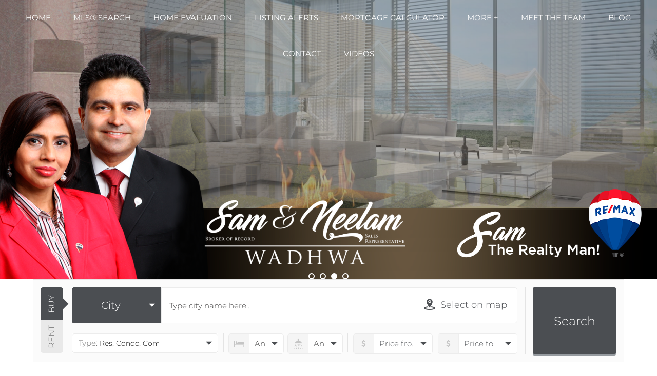

--- FILE ---
content_type: text/html; charset=UTF-8
request_url: https://samtherealtyman.com/
body_size: 236720
content:
<script>
    //to sync session from w4r to idxb server
    let urlsParams = new URLSearchParams(window.location.search);
    let paramObj = Object.fromEntries(urlsParams);
	if ((paramObj.create_idxb_session == 1) && (paramObj.redirect_back != '')) {
        //storing saaschat data in local storage
        let v_keys = ['saaschat_visitor_id','saaschat_visitor_form'];
        v_keys.forEach(element => {
            let vid_key = Object.keys(paramObj).filter(v => v.startsWith(element));
            if(vid_key.length){
                vid_key = vid_key[0];
                let vid_value = paramObj[vid_key];
                if(vid_key != null && vid_value != null){
                    localStorage.setItem(vid_key, vid_value);
                    delete paramObj[vid_key];
                }
            }
        });
        //storing user_data in local storage
        let redirect_back = paramObj.redirect_back;
        delete paramObj['create_idxb_session'];
        delete paramObj['redirect_back'];
        localStorage.setItem("user_data", JSON.stringify(paramObj));
        window.location = redirect_back;
	}
    const removeWaiterJs = 0; 
</script>
<!doctype html>
<html class="no-js userCunstom w4rFrontend          " lang="en" xmlns="https://www.w3.org/1999/xhtml" xmlns:fb="https://ogp.me/ns/fb#" id="w4rPage_id_668">

<script>
	var enable_rate_listings = false;
    var isUserLoggedIn = false;
    var isLiveChatEnabled = 0;
    var brokerage =  "";
    var idxb_url = "";
                enable_rate_listings = true;
    </script>
<head>
<meta charset="UTF-8">
<meta name="referrer" content="no-referrer-when-downgrade">
<meta http-equiv="X-UA-Compatible" content="IE=edge">
<title>
    Home | Sam & Neelam Wadhwa | Broker of Record & Sales Representative
| Re/Max Realtron Real Realty Team Brokerage</title>
<meta name="robots" content="index, follow">
<meta name="author" content="Sam & Neelam Wadhwa" />
<meta name="description" content="Search the MLS at your convenience, find out what your home is worth in today's market, calculate mortgage payments and more!" />
<meta name="keywords" content="Home | Sam & Neelam Wadhwa, Broker of Record & Sales Representative, Re/Max Realtron Real Realty Team Brokerage" />
<meta name="Copyright" content="" />
<meta name="viewport" content="width=device-width, initial-scale=1">
<meta name="format-detection" content="telephone=no">
<meta property="og:title" content="Home | Sam & Neelam Wadhwa | Broker of Record & Sales Representative
| Re/Max Realtron Real Realty Team Brokerage"/>
<meta property="og:url" content="https://samtherealtyman.com/home/"/>
<meta property="og:description" content="Search the MLS at your convenience, find out what your home is worth in today's market, calculate mortgage payments and more!"/>
    <meta property="og:type" content="website" />  
    <meta property="og:image" content="https://samtherealtyman.com/assets/images/"/>
        <meta property="og:image:url" content="https://samtherealtyman.com/assets/images/" />
    <meta property="og:image:secure_url" content="https://samtherealtyman.com/assets/images/" />
<meta property="og:image" content="https://d101qgvxw5fp3p.cloudfront.net/site/99002349/assets/uploads/sliders/slider_agent_img_slider1.png" /><meta property="og:image" content="https://samtherealtyman.com/shared/slider/img41.jpg" /><meta property="og:image" content="https://samtherealtyman.com/shared/slider/img2.jpg" /><meta property="og:image" content="https://samtherealtyman.com/shared/slider/img25.jpg" /><meta property="og:image" content="https://samtherealtyman.com/shared/slider/img17.jpg" /><link rel="icon" href="assets/images/" type="image/x-icon" />
<link rel="shortcut icon" href="assets/images/" />
<link rel="apple-touch-icon" sizes="128x128" href="assets/images/">

<input type="hidden" value="home"  name="currentwebpagename" id="currentwebpagename" /><link href="https://fonts.googleapis.com/css?family=Lato:400,700,700italic,400italic&display=swap" rel="stylesheet"><link href="https://d101qgvxw5fp3p.cloudfront.net/site/99002349/assets/uploads/theme/w4r_668_20190704193606_20240305060042_20200622085948_v13922105_24967.css" rel="stylesheet" type="text/css">

<link href="application/layouts/scripts/themes/trailblazer/css/w4ruserarea.css?v=1769050417" rel="stylesheet" type="text/css">

<link href="application/layouts/scripts/themes/trailblazer/css/print.css?v=1769050417" rel="stylesheet" media="print"><link rel="stylesheet" href="//cdnjs.cloudflare.com/ajax/libs/toastr.js/latest/css/toastr.min.css">
<style>
    .grecaptcha-badge { visibility: hidden; }
</style>
<link rel="alternate" href="https://samtherealtyman.com/" hreflang="en-ca"/>

<link rel="canonical" href="https://samtherealtyman.com/"/>
<script type="text/javascript">
    // Fix for Firefox/Chorme/IE autofocus CSS bug - Dnt Remove this Tag 
    // //Autofocus should apply after the styles are applied (some pages scroll down sometimes after loading, some pages have flash of unstyled content
    // See: SHAM
</script>

<script>
var loadSaasChat = false;
window.onstorage = () => {
    var message=JSON.parse(localStorage.getItem('app-message'));
    if (!message) return; // ignore empty msg or msg reset
    if (message.command == 'user-email-verified' && !window.location.pathname.includes("email-verification")){
        localStorage.removeItem('app-message');
        if(!isUserLoggedIn && message.data.status == 200){
            $(".pageLoader").show();
            $.ajax({
                type: "POST",
                url: 'ajaxsetuserdata',
                data:message.data.data,
                success: function (res) {
                    if(res == 1 && !removeWaiterJs){
                       waiter.identity(message.data.data.contact_id,{
                            first_name: message.data.data.first_name,
                            last_name: message.data.data.last_name,
                            email: message.data.data.email,
                        });

                        waiter.event("logged_in", {
                            user_id: message.data.data.contact_id,
                            first_name: message.data.data.first_name,
                            last_name: message.data.data.last_name,
                            email: message.data.data.email,
                        });
                    }
                    
                    window.location.reload();
                    $(".pageLoader").show();
                }
            });
        }else{
            // window.location.reload();
            // $(".pageLoader").show();
        }
            
    }
};
/**Sample call like : message_broadcast({'command':'user-email-verified',data : ''}) */
function message_broadcast(message)
{
    localStorage.removeItem('app-message');
    if(message.command == "waiter-js-loaded"){
        /**load saaschat*/
        loadSaasChat = true;
    }else{
        localStorage.setItem('app-message',JSON.stringify(message));
    }
}

var $w4rbounceloader = '<div class="loadingBar"><div class="bounce1"></div><div class="bounce2"></div><div class="bounce3"></div></div>';
</script>
<style>
	.userCunstom #fr_Pages .footer-nav li .elmNav{
		color:#000000;
	}
	.userCunstom #fl_Pages .footer-nav li .elmNav{
		color:#000000;
	}
	.userCunstom #fc_Pages .footer-nav li .elmNav{
		color:;
	}
	.userCunstom .viewon-map .viewOnMap,
	.userCunstom .viewon-map .viewOnMap:hover{
		color:#4b4e52;
	}
</style>
	<style>
    .userCunstom #pageManager .pagination li.current-page .splink{
		color:#ffffff;
		background-color:#4b4e52;
	}
	.userCunstom #pageManager .plistAction li button:hover,
	.inNew button,.inNew a{
		background-color:#4b4e52;
	}
		.userCunstom .vow .vowspan{
		color:#4b4e52;
	}
    </style>
    <!-- BEGIN idx snippet -->
    <script type="text/javascript">
        window.idxjsSettings = { "token": "eacb5f2e4af332fcbee6a4e1c8ef5a0efc9018c77cbad0ddc716feea47442b2e" };

                    // Update idxjsSettings if idxjs_apiurl is provided
            window.idxjsSettings.api_server = "https://coreapi.web4realty.com";
            window.idxjsSettings.platform = "web4realty";
            </script>
    <script type="module" src="https://idxjs.web4realty.com/" defer></script>
    <!-- END idx snippet -->
     
        <script src="https://www.google.com/recaptcha/api.js?render=6LeFwOkqAAAAAMuRbH4V397HU-E2jaR4uuciNj8d"></script>
        <script>
            window.recaptcha = {
                isActive: true,
                publicKey: "6LeFwOkqAAAAAMuRbH4V397HU-E2jaR4uuciNj8d",
            }
        </script>
    </head>



<body id="default-theme" class="   no_menu_images web4realty-wrap footerCalltoAction_off    disabled_listings_portal    listingDetailsBottomBar__hidden  home" wow-type="signup"> 
<input type="hidden" id="isIdx" value="0"><input type="hidden" id="checkbrokerage" value=" __ 1">
<input type="hidden" id="termsTrigger" value="">
<div class="pageLoader"><div class="loadingBar"><div class="bounce1"></div><div class="bounce2"></div><div class="bounce3"></div></div></div>
<div class="wrapper">
  <section id="main">
  	<input type="hidden" value=""  name="w4r_baseUrl" id="w4r_baseUrl" />
    <input type="hidden" value=""  name="baseUrl" id="baseUrl" />
    <input type="hidden" value="https://samtherealtyman.com"  name="completeBaseUrl" id="completeBaseUrl" />
        <input type="hidden" value="$"  name="currency" id="currency" />
        <input type="hidden" value=""  name="recaptcha_site_keyElement" id="recaptcha_site_keyElement" />
        <input type="hidden" value=""  name="GEventTrackId" id="GEventTrackId" />
        <input type="hidden" value=""  name="fbConversionEvent" id="fbConversionEvent" />
        <input type="hidden" value=""  name="showdummycontent" id="showdummycontent" />
    

	<header class="row main-header2 noPreh    mbhead_overlay menuLayout_Horizontal ">


<input type="hidden" class="parentNavImgSpace" value="w4rw4rw4rw4r" />

     
  
  
  
                           <span class="navBtn right" data-type="right" href="javascript:void(0);" rel="nofollow" area-label="Menu Button">
                        	<span></span>
                                                        <div class="menuIcon_Test right">Menu</div>
                                                    </span>
                          <nav class="top-nav row topnav_loc_center right  menu_width_100   overlay topnaveImg_left ">
                          	                          	                          	                                                                                  	                                
                                                                                                
                                <ul class="nav_ul_top container  w4r-menu-center ">
                                        
                                   <li class=" " id="w4r668"><a class="elmNav  "  href="https://samtherealtyman.com/home"  title="Home" ><span class="nv_text">Home</span></a></li><li class=" " id="w4r605"><a class="elmNav  "  href="https://samtherealtyman.com/listings"  title="MLS&reg; Search " ><span class="nv_text">MLS&reg; Search </span></a></li><li class=" " id="w4r617"><a class="elmNav  "  href="https://samtherealtyman.com/free-home-evaluation"  title="Home Evaluation" ><span class="nv_text">Home Evaluation</span></a></li><li class=" " id="w4r644"><a class="elmNav  "  href="https://samtherealtyman.com/listing-alerts"  title="Listing Alerts" ><span class="nv_text">Listing Alerts</span></a></li><li class=" " id="w4r621"><a class="elmNav  "  href="https://samtherealtyman.com/mortgage-calculator"  title="Mortgage Calculator" ><span class="nv_text">Mortgage Calculator</span></a></li><li class="drop-menu  " id="w4r700"><a class="elmNav nocallbackClass  "   title="More +" ><span class="nv_text">More + </span></a><i class="ico-right-arrow-thin grey"></i><ul class="prehNav pull-right  _  " data-type="" data-space="___" data-imgwidth="auto"><li  class=" imgNot" id="w4r614"><a class="elmNav "  href="https://samtherealtyman.com/real-estate-services"  title="Real Estate Services"><span class="nv_text">Real Estate Services</span></a></li><li  class=" imgNot" id="w4r618"><a class="elmNav "  href="https://samtherealtyman.com/client-reviews"  title="Client Reviews"><span class="nv_text">Client Reviews</span></a></li><li  class=" imgNot" id="w4r701"><a class="elmNav "  href="https://samtherealtyman.com/area-alert"  title="Area Alert"><span class="nv_text">Area Alert</span></a></li><li  class=" imgNot" id="w4r702"><a class="elmNav "  href="https://samtherealtyman.com/pre-construction-real-estate"  title="Pre-Construction"><span class="nv_text">Pre-Construction</span></a></li><li  class=" imgNot" id="w4r704"><a class="elmNav "  href="https://samtherealtyman.com/real-estate-investors"  title="Real Estate Investors"><span class="nv_text">Real Estate Investors</span></a></li><li  class=" imgNot" id="w4r705"><a class="elmNav "  href="https://samtherealtyman.com/monthly-newsletter"  title="Monthly Newsletter"><span class="nv_text">Monthly Newsletter</span></a></li></ul></li><li class=" " id="w4r703"><a class="elmNav  "  href="https://samtherealtyman.com/meet-the-team"  title="Meet the Team" ><span class="nv_text">Meet the Team</span></a></li><li class=" " id="w4r619"><a class="elmNav  "  href="https://samtherealtyman.com/blog"  title="Blog" ><span class="nv_text">Blog</span></a></li><li class=" " id="w4r616"><a class="elmNav  "  href="https://samtherealtyman.com/contact"  title="Contact" ><span class="nv_text">Contact</span></a></li><li class=" " id="w4r706"><a class="elmNav  "  href="https://samtherealtyman.com/videos"  title="Videos" ><span class="nv_text">Videos</span></a></li>                                </ul>
                                
                                
                                                                                                
                                                                                                                                                                
                          </nav>
	           
	              
              
  </header>
	<section id="fullscreen-maindata"><span id="isOnscreen"></span>
<div id="pageManager" class="content-area">
<input type="hidden" value="1" id="totalcustomlistings"  name="totalcustomlistings"  />
<input type="hidden" value="https://w4rlistings-images.s3.amazonaws.com/21/objects/1/manual_photos/" id="treblphotos"  name="treblphotos"  />
<input type="hidden" value="" id="mapjsloadalready"  name="mapjsloadalready"  />
 
<div id="View-onMap-Popup">
    <span id="_communitySelection" class="_searchType">
        <button id="_communSelect" class="btn" data-type="communitySelection">Community Selection</button>
    </span>
    <span id="_citySelection" class="_searchType">
        <button class="btn" data-type="citySelection">City Selection</button>
    </span>
    <div class="innerLay">
    	
        <div id="mapArea" class="mapArea"></div>
        <div class="mapSidebar">
            <h3>Selected</h3>
            <div class="selectedC">
            	<ul class="TokensContainer"></ul>
            </div>
            <div class="mapS-Actio">
            	<button class="btn">Select</button>
            </div>
        </div>
    </div>
</div>
<div id="requestShowing" class="pophide">
  <h3 id="requestshowingheader">When would you like to visit...</h3>
  <div class="map" id="map">
  </div>
  <input type="hidden" value="43.679535"   name="latitude" id="latitude" />
  <input type="hidden" value="-79.307825"  name="longitude" id="longitude" />
  <input type="hidden" value=""  name="maptooltiphtml" id="maptooltiphtml" />
  <div class="popupFrmData">
<div class="lsAgent" id="request" >
		
                <form class="lsContactFrm" id="reqShowning">
          <div class="reqShowning_label noPadTop">Complete the form below:</div>
                                <input type="hidden"  name="cntFrmFlag" value="" >
                                <input type="hidden" name="csrfKey" value="938160d0a9e522f164dca281887906b7" /><input type="hidden" name="forminputtype" value="" />
                <div class="form-controls"> 
                <span>
                <input type="text" placeholder="First Name" name="fname" class="validate[required]" >
                </span> <span>
                <input type="text" placeholder="Last Name" name="lname" class="validate[required]" >
                </span> 
                </div>
                  <div class="form-controls"> 
                  <span>
                   <input type="text" placeholder="Email" name="email" class="validate[required,custom[email]] text-input" >
                    </span> <span>
                    <input class="phoneMask validate[required]" type="text" name="phone" placeholder="Phone" maxlength="15" autocomplete="off">
                    </span> 
                    </div>
			         
          <div class="form-controls">
            <textarea placeholder="Please help me find a home just for me." name="message" id="requestshowingmsg"></textarea>
          </div>
          
          <div class="reqShowning_label">Schedule a showing <span>(optional)</span>:</div>
          <div class="form-controls"> <span>
            <input type="text" placeholder="Select Date" name="selectdate" readonly="" class="datepicker">
            </span> <span>
            <input type="text" placeholder="Choose Time" name="chosetime" readonly="" class="timepicker">
            </span> 
          </div>
          <div class="form-controls btn-action">
            <button class="btn cfBtn" type="submit">Submit</button>
          </div>
          <input class="hidden" type="hidden" id="currentlistingurl" value="https://samtherealtyman.com/" name="currentlistingurl">
          <input class="hidden" type="hidden" id="grouptag" value="" name="grouptag">
          <input class="hidden" type="hidden" id="w4rForms" value="lrs" name="w4rForms">
          <input class="hidden" type="hidden" id="lstml_num" value="" name="lstml_num">
          <input class="hidden" type="hidden" id="lstaddress" value="" name="lstaddress">
        </form>
        

        
      </div><div class="lsContact_left_col lsAgent">
	        
          
          <div class="contact_info">
        		          
          
          <div class="agent_info">
            <h2><span>Sam & Neelam Wadhwa				<p>Broker of Record & Sales Representative</p>               
              </span></h2>
               <p><strong>Re/Max Realtron Real Realty Team Brokerage</strong></p>            <ul>
              <li><i class="ico-iphone ico-medi"></i><span><a href="tel:6475347400">(647) 534-7400</a></span></li><li><i class="ico-phone3 ico-xsmall"></i><span><a href="tel:4162222600">(416) 222-2600</a></span></li>              
            </ul>
          </div>
        </div></div>
</div>
</div>
<div id="popup" class="pophide vowPopup newuiPopup" style="display:none">
  <div class="frmContent twoColForm" id="signup" >
    <form action="" name="vowsignupFrm" id="vowsignupFrm">
    <div class="pop_preheader"><span class="vowact_mem">Already have an account?<span href="" class="splink a vowact mem" data-action="signin" rel="nofollow">Login</span></span></div>
      <header></header>
      <p class="pmsg"></p>
      <div class="form-controls"> 
      	<span>
        	<label>First Name</label>
        	<input autocomplete="new-password"  type="text" placeholder="First Name" value="" name="fname" class="validate[required]" data-errormessage-value-missing="Enter first name">
            
        </span> 
        <span>
        	<label>Last Name</label>
        	<input autocomplete="new-password"  type="text" placeholder="Last Name" value="" name="lname" class="validate[required]" data-errormessage-value-missing="Enter last name">
        </span> 
      </div>
      
      <div class="form-controls noMargin"> 
      		<label>Phone</label>
        	<input autocomplete="new-password"  type="text" placeholder="Phone" value="" name="phone" class="validate[required] w4r_phoneMask" data-errormessage-value-missing="Enter phone">
      </div>
      <hr class="vowHr">
      <div class="form-controls"> 
      		<label>Login Email</label>
        	<input type="text" autocomplete="new-password" placeholder="Email" value="" name="email" class="validate[required,custom[email]] text-input" data-errormessage-value-missing="Enter email address" data-errormessage-custom-error="Invalid email address">
              </div>
      <div class="form-controls pwd_control">
      	
      		<label>Password</label>
            <input autocomplete="new-password" value="" class="validate[required,minSize[8]] text-input" type="password" name="password" id="password" placeholder="Enter Password" data-inside="yes" data-errormessage-value-missing="Enter password">
            <div id="pswd_info" class="formError">
                
                <div class="formErrorArrow formErrorArrowBottom"><div class="line1"><!-- --></div><div class="line2"><!-- --></div><div class="line3"><!-- --></div><div class="line4"><!-- --></div><div class="line5"><!-- --></div><div class="line6"><!-- --></div><div class="line7"><!-- --></div><div class="line8"><!-- --></div><div class="line9"><!-- --></div><div class="line10"></div></div>

		<h4 class="open_sans"></i>Password must meet the following requirements:</h4>

		<ul>

			<li id="letter" class="invalid"><i class="ico-"></i>At least <strong>one letter</strong></li>

			
			<li id="number" class="invalid"><i class="ico-"></i>At least <strong>one number</strong></li>

			<li id="length" class="invalid"><i class="ico-"></i>Be at least <strong>8 characters</strong></li>

		</ul>

	</div>
                  <i class="ico-eye-blocked showHidePwd"></i>
      </div>
      
            <div class="form-controls noMargin"> 
      	<label class="fsCheck w4r_checkbox">
          <input type="checkbox" name="consent_checkbox" value="1">Would you like to receive newsletters with important information?        </label>
      </div>
            
      <div class="termsPriv_control noMargin"> 
      	<label class="fsCheck w4r_checkbox">
          <input class="validate[required]" type="checkbox" name="terms_privacy" value="1">
        </label>
        <span>By clicking this checkbox, you agree to <span class="termsPop splink" rel="nofollow">Terms of Use & Privacy</span></span>
      </div>
      
      <footer class="right-txt"> 
      	        <input type="hidden" value="" id="triggerUpdateInfo" name="triggerUpdateInfo">
        <button type="submit" class="btn vowact" data-action="validate">Sign Up</button>
      </footer>
    </form>
  </div>
  <div class="frmContent twoColForm" id="signin" style="display:none">
    <form action="" name="sign" id="vowsigninFrm">
    	 <div class="pop_preheader">New member? <span class="splink a vowact" data-action="signup" rel="nofollow">Sign Up</span></div>
      <header></header>
      <p class="pmsg"></p>
      <div class="form-controls"> 
      	<span>
        	<label>Email</label>
       		<input type="text" autocomplete="new-password" placeholder="Email" name="email" class="validate[required,custom[email]] text-input">
        </span> 
        <span>
        	<label>Password</label>
        	<input autocomplete="new-password" class="validate[required]" type="password" name="phone" placeholder="Password">
        	<!-- <em>Last 4 digits of your mobile.</em>  -->
        </span> 
      </div>
      <div class="form-controls stay noMargin">
        <label class="fsCheck">
          <input type="checkbox" checked>
          Stay Signed In
        </label>
        <span class="splink b vowact" data-action="forgotpin" rel="nofollow">Forgot Password?</span>
      </div>
      <footer class="right-txt"> 
      	        
        <button type="submit" class="btn vowSigninBtn">Sign In</button>
      </footer>
    </form>
  </div>
  
  <div class="frmContent oneColForm" id="forgotpin" style="display:none">
    <form action="" name="sign" id="vowpinFrm">
    	<div class="pop_preheader"><span class="splink a vowact goBack" data-action="signin" rel="nofollow">&lt; Back</span></div>
      <header></header>
      <span class="fp">
      <p class="pmsg"></p>
      <div class="form-controls" id="success"> 
      	<span class="resetPwdFrm">
        	<label>Email</label>
       		<input type="text" autocomplete="new-password"  placeholder="Email" name="email" class="validate[required,custom[email]] text-input">
        </span> 
        <span class="vm2" style="display:none;">
          <i class="ico-checkmark rounded thColor"></i><br>Password reset link has been sent to your email.
        </span>
      </div>
      </span>
      <footer class="right-txt">
      	
        <button type="submit" class="btn requstPinBtn">Request Password</button>
      </footer>
    </form>
  </div>
  <div class="frmContent twoColForm" id="validate" style="display:none">
    <form action="" name="valid">
      <header></header>
      <div class="vm">
        <p class="pmsg"></p>
      </div>
      <footer class="edgy">
        <button class="btn resend" data-type='signup'>Resend Email</button>
        <button type="button" class="btn vowact chngEmail" data-action="signup">Change Email</button>
      </footer>
    </form>
  </div>
</div>
 <div class="row banner-inner titleHidden pTitle-1942103932608 sectVisibility_both" id="page-title" data-fcta="w4rfcFCTA_off_w4rfcFCTA" data-menuoverlay="swh4armenuoverlaystatus_overlay_swh4armenuoverlaystatus" data-menu="overlay" data-visibility="both"><div class="container"><h2>Home</h2><ul class="breadcrumb"><li><a href="https://samtherealtyman.com">Home</a></li><li><a href="home">Home</a></li></ul></div></div>			      <div class="mainWrapper w4r_secInsec sectVisibility_both row" id="contentId_18726141138403" data-visibility="both"> <div class="row sect section-19318222612707 _fullWidth" id="width-19318222612707"> <div class="container content-19318222612707"> <div class="grid-row"> <div class="col-12 fullWidth addmore"><div class="contentBlock myBlock inner_content_1974193013114" id="wBlock_1974192951394"><div class="cSlider slider-1974192951394"><input type="hidden" value="41," name="allsliderids" id="allsliderids" /><input type="hidden" id="sliderhidden_41" value="2000w4r850"><div id="dynSlider_41" class="yesAdaptive row dynSlider_ dynSlider_bg"><span class="cLoaderP"><div class="loadingBar"><div class="bounce1"></div><div class="bounce2"></div><div class="bounce3"></div></div></span></div></div></div></div></div></div></div></div>			      <div class="mainWrapper sectVisibility_both row" id="contentId_1931822365071" data-visibility="both"><div class="row sect section-1931822372695 _contentWidth" id="width-1931822372695"><div class="container content-1931822372695"><div class="grid-row"><div class="col-12 fullWidth"><div class="contentBlock myBlock inner_content_19318223658573" id="wBlock_19318223653553" data-gtracker="undefined" data-defaultsearch="City" data-bysellview="Y"><div class="cSearchbar searchbar-19318223653553 showHideSearchTab_"><form id="listingsSearchForm_1" action="listings" method="post" onsubmit="" class="mainlistingFrm" autocomplete="off" onclick="uniquecurrentsectionid('1')">
    	        <section class="row" style="">
       
          <div class="container listingSearch listingSrhWidget dbSearch_form">
            <div class="">
                                <ul class="listingTab">
                      <li class="active"><span data-type="forBuy" onclick="$('#srhbtnclick_1').val(1);$('#listingstatus1').val('sale');"><span>Buy</span><i class="ico-down-arrow1"></i></span></li>
                      
                      <li class=""><span data-type="forRent" onclick="$('#srhbtnclick_1').val(1);$('#listingstatus1').val('forRent');"><span>Rent</span><i class="ico-down-arrow1"></i></span></li>
                    </ul>
                            
              <input type="hidden" id="w4rSearchSuggestions" value="w4rsearch.json">
              
                <div class="col-10 tab-content" id="forBuyorRent">
                  	<input type="hidden" name="filterflag"  id="filterflag1" value="City">
        			<input type="hidden" name="streetsearch"  id="streetsearch1" value="">
                  	<div class="form-control Scity a inline"> 
                    <span class="fs-select">
                    <select class="SelectSimple _selectType" data-id="1" id="selectType1" name="selectedoption"  onchange="$('#filterflag1').val(this.value);streetaddress(this.value,'1');">
                        <option value="City" selected>City</option>
                        <option value="Community" >Community</option>
                        <option value="Address" >Address</option>
                        <option value="MLS" >MLS &reg; #</option>
                    </select>
                    </span>
                    </div>
                                                    <div class="form-control b inline _citysearch" id="citysearch1" style="  ">
                  <select data-placeholder="Type city name here..." data-type="" id="w4rsearch_ajax1"  class="w4rsearch_ajax w4rsearch_ajaxCity w4rsearch-sample ViewOnMap _citysearch1" name="area_limit_filter[]" multiple="multiple" style="margin: 0px; padding: 0px; border: 0px; " data-id="w4rsearch_ajax" data-map="1">
                                       </select>
                  </div>
                  <div class="form-control b inline _communitysearch" id="communitysearch" style=" display:none;">
                  <select data-placeholder="Type community here..." data-type="" id="w4rcommunitysearch_ajax1"  name="area_limit_filter_comm[]" class="w4rsearch-sample w4rsearch_ajaxCommunity w4rcommunitysearch_ajax ViewOnMap _communitysearch1" multiple="multiple" style="margin: 0px; padding: 0px; border: 0px; "  data-id="w4rcommunitysearch_ajax" data-map="1">
                                      </select>
                  </div>
                  <div class="form-control b inline _mlssearch" id="mlssearch1" style=" display:none;">
                      <select data-type="" id="w4rmlssearch_ajax1"  name="area_limit_filter_mls[]" class="w4rmlssearch_ajax w4rsearch_ajaxMLS w4rsearch-sample _mlssearch1" multiple="multiple" style="margin: 0px; padding: 0px; border: 0px; " data-id="w4rmlssearch_ajax" data-map="1">
                                            </select>
                  </div>
                  <div class="form-control b inline _addresssearch"  id="addresssearch1" style=" display:none; ">
                    <select data-placeholder="Type address here..." id="w4raddsearch_ajax1" class="w4raddsearch_ajax w4rsearch_ajaxAddress w4rsearch-sample _addresssearch1" multiple="multiple" style="margin: 0px; padding: 0px; border: 0px; display: none;" name="area_limit_address[]" data-type="" data-id="w4raddsearch_ajax" data-map="1" >
                                            </select>
                    <div class="w4rsearch-sample w4rsearch w4rsearch_">
                    <ul class="TokensContainer"><li class="TokenSearch">
                    <input id="w4raddsearch_ajax_w4r"  name="w4raddsearch_ajax_w4r" size="18" placeholder="Type address here..."></li></ul><ul class="Dropdown" style="display: none;"></ul>
                    </div>
    
                </div>
                                <span class="c s spacer20"></span>
                  <input type="hidden" value="City" id="searchflag" class="_searchflag" />
                  <span class="moreSearch"><span class="searchMoreAnchor">+ Advanced Search</span></span>
                  <span class="moreSeOpt">
                  <div class="g1">
                    <div class="form-control inline"> <span class="fs-select">
                                              <span class="fsc-multiselect">
                                <button type="button" class="ui-state-default ui-DropDown _allTypes">
                                	<label class="mLabel"><i class="ico-down-arrow1 ico-xsmall"></i></label>
                                	<span class="m">
                                    	<span class="_Residential">Residential</span>, <span class="_Condominium">Condominium</span>, <span class="_Commercial">Commercial</span>                                    </span>
                                </button>
                                                                <div class="ui-multiselect-menu a w4rdropdown_">
                                    <ul class="ui-multiselect-checkboxes multiSelectList prnt">
                                        <li >
                                            <label class="group-field">
                                            <input type="checkbox" value="Res" data-type="Residential" id="resTypeCls" name="Type[]" checked="checked">
                                            <span>Residential</span></label>
                                            <i class="ico-down-arrow-thick"></i>
                                            <ul class="multiSelectList sublist Residentialcheckboxes" >
                                                <li>
                                                    <label for="ui-multiselect-1-option-01">
                                                    <input id="ui-multiselect-1-option-01" name="Style[]" type="checkbox" class="subliststyle" value="res_Detached" checked="checked" >
                                                    <span>Detached </span></label>
                                                </li>
                                                <li>
                                                    <label for="ui-multiselect-1-option-11">
                                                    <input id="ui-multiselect-1-option-11" name="Style[]" type="checkbox" class="subliststyle" value="res_Semi-Detached" checked="checked">
                                                    <span>Semi-Detached</span></label>
                                                </li>
                                                <li>
                                                    <label for="ui-multiselect-1-option-21">
                                                    <input id="ui-multiselect-1-option-21" name="Style[]" type="checkbox" class="subliststyle" value="res_Att/Row/Twnhouse" checked="checked">
                                                    <span>Townhouse</span></label>
                                                </li>
                                                <li>
                                                    <label for="ui-multiselect-1-option-31">
                                                    <input id="ui-multiselect-1-option-31" name="Style[]" type="checkbox" class="subliststyle" value="res_Townhouse (2 Storey)" checked="checked">
                                                    <span>Townhouse (2 Storey)</span></label>
                                                </li>
                                                <li>
                                                    <label for="ui-multiselect-1-option-41">
                                                    <input id="ui-multiselect-1-option-41" name="Style[]" type="checkbox" class="subliststyle" value="res_Townhouse (3 Storey)" checked="checked">
                                                    <span>Townhouse (3 Storey)</span></label>
                                                </li>
                                                <li>
                                                    <label for="ui-multiselect-1-option-51">
                                                    <input id="ui-multiselect-1-option-51" name="Style[]" type="checkbox" class="subliststyle" value="res_Bungalow"  checked="checked">
                                                    <span>Bungalow</span></label>
                                                </li>
                                                
                                                <li>
                                                    <label for="ui-multiselect-1-option-61">
                                                    <input id="ui-multiselect-1-option-61" name="Style[]" type="checkbox" class="subliststyle" value="res_Vacant Land"  checked="checked">
                                                    <span>Vacant Land</span></label>
                                                </li>
                                                <li>
                                                    <label for="ui-multiselect-1-option-71">
                                                    <input id="ui-multiselect-1-option-71" name="Style[]" type="checkbox" class="subliststyle" value="res_Cottage"  checked="checked">
                                                    <span>Cottage</span></label>
                                                </li>
                                               
                                            </ul>
                                        </li>
                                        <li >
                                            <label class="group-field">
                                            <input type="checkbox" value="Condo" data-type="Condominium" id="condoTypeCls" name="Type[]" checked="checked">
                                            <span>Condominium</span></label>
                                            <i class="ico-down-arrow-thick"></i>
                                            <ul class="multiSelectList sublist Condominiumcheckboxes" >
                                                <li>
                                                    <label for="ui-multiselect-2-option-01">
                                                    <input id="ui-multiselect-2-option-01" name="Style[]" type="checkbox" class="subliststyle" value="con_Condo Apt"  checked="checked">
                                                    <span>Apartment </span></label>
                                                </li>
                                                <li>
                                                    <label for="ui-multiselect-2-option-11">
                                                    <input id="ui-multiselect-2-option-11" name="Style[]" type="checkbox" class="subliststyle" value="con_Condo Townhouse"  checked="checked">
                                                    <span>Townhouse</span></label>
                                                </li>
                                                <li>
                                                    <label for="ui-multiselect-2-option-21">
                                                    <input id="ui-multiselect-2-option-21" name="Style[]" type="checkbox" class="subliststyle" value="con_Loft"  checked="checked">
                                                    <span>Loft</span></label>
                                                </li>
                                            </ul>

                                        </li>
                                        <li >
                                            <label class="group-field">
                                            <input type="checkbox" value="Com" data-type="Commercial" id="comTypeCls" name="Type[]" checked="checked">
                                            <span>Commercial</span></label>
                                            <i class="ico-down-arrow-thick"></i>
                                            <ul class="multiSelectList sublist Commercialcheckboxes" >
                                            	<li>
                                                    <label for="ui-multiselect-3-option-01">
                                                    <input id="ui-multiselect-3-option-01" name="Style[]" type="checkbox" class="subliststyle" value="com_Commercial/Retail"  checked="checked">
                                                    <span>Commercial/Retail </span></label>
                                                </li>
                                                <li>
                                                    <label for="ui-multiselect-3-option-11">
                                                    <input id="ui-multiselect-3-option-11" name="Style[]" type="checkbox" class="subliststyle" value="com_Farm" checked="checked">
                                                    <span>Farm</span></label>
                                                </li>
                                                <li>
                                                    <label for="ui-multiselect-3-option-21">
                                                    <input id="ui-multiselect-3-option-21" name="Style[]" type="checkbox" class="subliststyle" value="com_Industrial"  checked="checked">
                                                    <span>Industrial</span></label>
                                                </li>
                                                <li>
                                                    <label for="ui-multiselect-3-option-31">
                                                    <input id="ui-multiselect-3-option-31" name="Style[]" type="checkbox" class="subliststyle" value="com_Investment" checked="checked">
                                                    <span>Investment</span></label>
                                                </li>
                                                <li>
                                                    <label for="ui-multiselect-3-option-41">
                                                    <input id="ui-multiselect-3-option-41" name="Style[]" type="checkbox" class="subliststyle" value="com_Land" checked="checked">
                                                    <span>Land</span></label>
                                                </li>
                                                <li>
                                                    <label for="ui-multiselect-3-option-51">
                                                    <input id="ui-multiselect-3-option-51" name="Style[]" type="checkbox" class="subliststyle" value="com_Office" checked="checked">
                                                    <span>Office</span></label>
                                                </li>
                                                <li>
                                                    <label for="ui-multiselect-3-option-61">
                                                    <input id="ui-multiselect-3-option-61" name="Style[]" type="checkbox" class="subliststyle" value="com_Sale Of Business" checked="checked">
                                                    <span>Sale Of Business</span></label>
                                                </li>
                                                <li>
                                                    <label for="ui-multiselect-3-option-71">
                                                    <input id="ui-multiselect-3-option-71" name="Style[]" type="checkbox" class="subliststyle"  value="com_Store w/Apt/Office"  checked="checked">
                                                    <span>Store With Apartment or Office</span></label>
                                                </li>
                                            </ul>

                                        </li>
                                    </ul>
                                </div>

							</span>
                            
                      </span> 
                                            </div>
                  </div>
                  
                  <div class="g2">
                    <div class="form-control inline"> <span class="fs-select fs_bed">
                      <select data-caption="Bed" class="SelectSimple numberofbedrooms" data-placeholder="Bed" name="numberofbedrooms">
                        <option value=""></option>
                        <option value="" selected>Any</option>
                        <option value="1" >1</option>
                        <option value="1+" >1+</option>
                        <option value="2" >2</option>
                        <option value="2+" >2+</option>
                        <option value="3" >3</option>
                        <option value="3+" >3+</option>
                        <option value="4" >4</option>
                        <option value="4+" >4+</option>
                        <option value="5" >5</option>
                        <option value="5+" >5+</option>
                        <option value="6" >6</option>
                        <option value="6+" >6+</option>
                        <option value="7" >7</option>
                        <option value="7+" >7+</option>
                        <option value="8" >8</option>
                        <option value="8+" >8+</option>
                        <option value="9" >9</option>
                        <option value="9+" >9+</option>
                        <option value="10" >10</option>
                        <option value="10+" >10+</option>
                      </select>
                      </span> 
                                            </div>
                    <div class="form-control inline"> <span class="fs-select fs_bath">
                      <select data-caption="Bath" class="SelectSimple numberofbathrooms" data-placeholder="Bath" name="numberofbathrooms">
                        <option value=""></option>
                        <option value="" selected>Any</option>
                        <option value="1" >1</option>
                        <option value="1+" >1+</option>
                        <option value="2" >2</option>
                        <option value="2+" >2+</option>
                        <option value="3" >3</option>
                        <option value="3+" >3+</option>
                        <option value="4" >4</option>
                        <option value="4+" >4+</option>
                        <option value="5" >5</option>
                        <option value="5+" >5+</option>
                        <option value="6" >6</option>
                        <option value="6+" >6+</option>
                        <option value="7" >7</option>
                        <option value="7+" >7+</option>
                        <option value="8" >8</option>
                        <option value="8+" >8+</option>
                        <option value="9" >9</option>
                        <option value="9+" >9+</option>
                        <option value="10" >10</option>
                        <option value="10+" >10+</option>
                      </select>
                      </span> 
                   	                   </div>
                  </div>
                  
                  <div class="g3 priceSelctor">
                    <div class="form-control inline"> 
                        <span class="fs-select">
                                                    <select data-caption="From" class="SelectSimple PriceFromFS" data-placeholder="Price from" id="PriceFromFS" name="priceto" data-treb="old">
                                <option value=""></option><option value="" >Any</option><option value="50000" >$50,000</option><option value="60000" >$60,000</option><option value="70000" >$70,000</option><option value="80000" >$80,000</option><option value="90000" >$90,000</option><option value="100000" >$100,000</option><option value="110000" >$110,000</option><option value="120000" >$120,000</option><option value="130000" >$130,000</option><option value="140000" >$140,000</option><option value="150000" >$150,000</option><option value="160000" >$160,000</option><option value="170000" >$170,000</option><option value="180000" >$180,000</option><option value="190000" >$190,000</option><option value="200000" >$200,000</option><option value="210000" >$210,000</option><option value="220000" >$220,000</option><option value="230000" >$230,000</option><option value="240000" >$240,000</option><option value="250000" >$250,000</option><option value="260000" >$260,000</option><option value="270000" >$270,000</option><option value="280000" >$280,000</option><option value="290000" >$290,000</option><option value="300000" >$300,000</option><option value="310000" >$310,000</option><option value="320000" >$320,000</option><option value="330000" >$330,000</option><option value="340000" >$340,000</option><option value="350000" >$350,000</option><option value="360000" >$360,000</option><option value="370000" >$370,000</option><option value="380000" >$380,000</option><option value="390000" >$390,000</option><option value="400000" >$400,000</option><option value="410000" >$410,000</option><option value="420000" >$420,000</option><option value="430000" >$430,000</option><option value="440000" >$440,000</option><option value="450000" >$450,000</option><option value="460000" >$460,000</option><option value="470000" >$470,000</option><option value="480000" >$480,000</option><option value="490000" >$490,000</option><option value="500000" >$500,000</option><option value="510000" >$510,000</option><option value="520000" >$520,000</option><option value="530000" >$530,000</option><option value="540000" >$540,000</option><option value="550000" >$550,000</option><option value="560000" >$560,000</option><option value="570000" >$570,000</option><option value="580000" >$580,000</option><option value="590000" >$590,000</option><option value="600000" >$600,000</option><option value="610000" >$610,000</option><option value="620000" >$620,000</option><option value="630000" >$630,000</option><option value="640000" >$640,000</option><option value="650000" >$650,000</option><option value="660000" >$660,000</option><option value="670000" >$670,000</option><option value="680000" >$680,000</option><option value="690000" >$690,000</option><option value="700000" >$700,000</option><option value="710000" >$710,000</option><option value="720000" >$720,000</option><option value="730000" >$730,000</option><option value="740000" >$740,000</option><option value="750000" >$750,000</option><option value="760000" >$760,000</option><option value="770000" >$770,000</option><option value="780000" >$780,000</option><option value="790000" >$790,000</option><option value="800000" >$800,000</option><option value="810000" >$810,000</option><option value="820000" >$820,000</option><option value="830000" >$830,000</option><option value="840000" >$840,000</option><option value="850000" >$850,000</option><option value="860000" >$860,000</option><option value="870000" >$870,000</option><option value="880000" >$880,000</option><option value="890000" >$890,000</option><option value="900000" >$900,000</option><option value="910000" >$910,000</option><option value="920000" >$920,000</option><option value="930000" >$930,000</option><option value="940000" >$940,000</option><option value="950000" >$950,000</option><option value="960000" >$960,000</option><option value="970000" >$970,000</option><option value="980000" >$980,000</option><option value="990000" >$990,000</option><option value="1000000" >$1,000,000</option><option value="1010000" >$1,010,000</option><option value="1020000" >$1,020,000</option><option value="1030000" >$1,030,000</option><option value="1040000" >$1,040,000</option><option value="1050000" >$1,050,000</option><option value="1060000" >$1,060,000</option><option value="1070000" >$1,070,000</option><option value="1080000" >$1,080,000</option><option value="1090000" >$1,090,000</option><option value="1100000" >$1,100,000</option><option value="1110000" >$1,110,000</option><option value="1120000" >$1,120,000</option><option value="1130000" >$1,130,000</option><option value="1140000" >$1,140,000</option><option value="1150000" >$1,150,000</option><option value="1160000" >$1,160,000</option><option value="1170000" >$1,170,000</option><option value="1180000" >$1,180,000</option><option value="1190000" >$1,190,000</option><option value="1200000" >$1,200,000</option><option value="1210000" >$1,210,000</option><option value="1220000" >$1,220,000</option><option value="1230000" >$1,230,000</option><option value="1240000" >$1,240,000</option><option value="1250000" >$1,250,000</option><option value="1260000" >$1,260,000</option><option value="1270000" >$1,270,000</option><option value="1280000" >$1,280,000</option><option value="1290000" >$1,290,000</option><option value="1300000" >$1,300,000</option><option value="1310000" >$1,310,000</option><option value="1320000" >$1,320,000</option><option value="1330000" >$1,330,000</option><option value="1340000" >$1,340,000</option><option value="1350000" >$1,350,000</option><option value="1360000" >$1,360,000</option><option value="1370000" >$1,370,000</option><option value="1380000" >$1,380,000</option><option value="1390000" >$1,390,000</option><option value="1400000" >$1,400,000</option><option value="1410000" >$1,410,000</option><option value="1420000" >$1,420,000</option><option value="1430000" >$1,430,000</option><option value="1440000" >$1,440,000</option><option value="1450000" >$1,450,000</option><option value="1460000" >$1,460,000</option><option value="1470000" >$1,470,000</option><option value="1480000" >$1,480,000</option><option value="1490000" >$1,490,000</option><option value="1500000" >$1,500,000</option><option value="1510000" >$1,510,000</option><option value="1520000" >$1,520,000</option><option value="1530000" >$1,530,000</option><option value="1540000" >$1,540,000</option><option value="1550000" >$1,550,000</option><option value="1560000" >$1,560,000</option><option value="1570000" >$1,570,000</option><option value="1580000" >$1,580,000</option><option value="1590000" >$1,590,000</option><option value="1600000" >$1,600,000</option><option value="1610000" >$1,610,000</option><option value="1620000" >$1,620,000</option><option value="1630000" >$1,630,000</option><option value="1640000" >$1,640,000</option><option value="1650000" >$1,650,000</option><option value="1660000" >$1,660,000</option><option value="1670000" >$1,670,000</option><option value="1680000" >$1,680,000</option><option value="1690000" >$1,690,000</option><option value="1700000" >$1,700,000</option><option value="1710000" >$1,710,000</option><option value="1720000" >$1,720,000</option><option value="1730000" >$1,730,000</option><option value="1740000" >$1,740,000</option><option value="1750000" >$1,750,000</option><option value="1760000" >$1,760,000</option><option value="1770000" >$1,770,000</option><option value="1780000" >$1,780,000</option><option value="1790000" >$1,790,000</option><option value="1800000" >$1,800,000</option><option value="1810000" >$1,810,000</option><option value="1820000" >$1,820,000</option><option value="1830000" >$1,830,000</option><option value="1840000" >$1,840,000</option><option value="1850000" >$1,850,000</option><option value="1860000" >$1,860,000</option><option value="1870000" >$1,870,000</option><option value="1880000" >$1,880,000</option><option value="1890000" >$1,890,000</option><option value="1900000" >$1,900,000</option><option value="1910000" >$1,910,000</option><option value="1920000" >$1,920,000</option><option value="1930000" >$1,930,000</option><option value="1940000" >$1,940,000</option><option value="1950000" >$1,950,000</option><option value="1960000" >$1,960,000</option><option value="1970000" >$1,970,000</option><option value="1980000" >$1,980,000</option><option value="1990000" >$1,990,000</option><option value="2000000" >$2,000,000</option><option value="2010000" >$2,010,000</option><option value="2020000" >$2,020,000</option><option value="2030000" >$2,030,000</option><option value="2040000" >$2,040,000</option><option value="2050000" >$2,050,000</option><option value="2060000" >$2,060,000</option><option value="2070000" >$2,070,000</option><option value="2080000" >$2,080,000</option><option value="2090000" >$2,090,000</option><option value="2100000" >$2,100,000</option><option value="2110000" >$2,110,000</option><option value="2120000" >$2,120,000</option><option value="2130000" >$2,130,000</option><option value="2140000" >$2,140,000</option><option value="2150000" >$2,150,000</option><option value="2160000" >$2,160,000</option><option value="2170000" >$2,170,000</option><option value="2180000" >$2,180,000</option><option value="2190000" >$2,190,000</option><option value="2200000" >$2,200,000</option><option value="2210000" >$2,210,000</option><option value="2220000" >$2,220,000</option><option value="2230000" >$2,230,000</option><option value="2240000" >$2,240,000</option><option value="2250000" >$2,250,000</option><option value="2260000" >$2,260,000</option><option value="2270000" >$2,270,000</option><option value="2280000" >$2,280,000</option><option value="2290000" >$2,290,000</option><option value="2300000" >$2,300,000</option><option value="2310000" >$2,310,000</option><option value="2320000" >$2,320,000</option><option value="2330000" >$2,330,000</option><option value="2340000" >$2,340,000</option><option value="2350000" >$2,350,000</option><option value="2360000" >$2,360,000</option><option value="2370000" >$2,370,000</option><option value="2380000" >$2,380,000</option><option value="2390000" >$2,390,000</option><option value="2400000" >$2,400,000</option><option value="2410000" >$2,410,000</option><option value="2420000" >$2,420,000</option><option value="2430000" >$2,430,000</option><option value="2440000" >$2,440,000</option><option value="2450000" >$2,450,000</option><option value="2460000" >$2,460,000</option><option value="2470000" >$2,470,000</option><option value="2480000" >$2,480,000</option><option value="2490000" >$2,490,000</option><option value="2500000" >$2,500,000</option><option value="2510000" >$2,510,000</option><option value="2520000" >$2,520,000</option><option value="2530000" >$2,530,000</option><option value="2540000" >$2,540,000</option><option value="2550000" >$2,550,000</option><option value="2560000" >$2,560,000</option><option value="2570000" >$2,570,000</option><option value="2580000" >$2,580,000</option><option value="2590000" >$2,590,000</option><option value="2600000" >$2,600,000</option><option value="2610000" >$2,610,000</option><option value="2620000" >$2,620,000</option><option value="2630000" >$2,630,000</option><option value="2640000" >$2,640,000</option><option value="2650000" >$2,650,000</option><option value="2660000" >$2,660,000</option><option value="2670000" >$2,670,000</option><option value="2680000" >$2,680,000</option><option value="2690000" >$2,690,000</option><option value="2700000" >$2,700,000</option><option value="2710000" >$2,710,000</option><option value="2720000" >$2,720,000</option><option value="2730000" >$2,730,000</option><option value="2740000" >$2,740,000</option><option value="2750000" >$2,750,000</option><option value="2760000" >$2,760,000</option><option value="2770000" >$2,770,000</option><option value="2780000" >$2,780,000</option><option value="2790000" >$2,790,000</option><option value="2800000" >$2,800,000</option><option value="2810000" >$2,810,000</option><option value="2820000" >$2,820,000</option><option value="2830000" >$2,830,000</option><option value="2840000" >$2,840,000</option><option value="2850000" >$2,850,000</option><option value="2860000" >$2,860,000</option><option value="2870000" >$2,870,000</option><option value="2880000" >$2,880,000</option><option value="2890000" >$2,890,000</option><option value="2900000" >$2,900,000</option><option value="2910000" >$2,910,000</option><option value="2920000" >$2,920,000</option><option value="2930000" >$2,930,000</option><option value="2940000" >$2,940,000</option><option value="2950000" >$2,950,000</option><option value="2960000" >$2,960,000</option><option value="2970000" >$2,970,000</option><option value="2980000" >$2,980,000</option><option value="2990000" >$2,990,000</option><option value="3000000" >$3,000,000</option><option value="3010000" >$3,010,000</option><option value="3020000" >$3,020,000</option><option value="3030000" >$3,030,000</option><option value="3040000" >$3,040,000</option><option value="3050000" >$3,050,000</option><option value="3060000" >$3,060,000</option><option value="3070000" >$3,070,000</option><option value="3080000" >$3,080,000</option><option value="3090000" >$3,090,000</option><option value="3100000" >$3,100,000</option><option value="3110000" >$3,110,000</option><option value="3120000" >$3,120,000</option><option value="3130000" >$3,130,000</option><option value="3140000" >$3,140,000</option><option value="3150000" >$3,150,000</option><option value="3160000" >$3,160,000</option><option value="3170000" >$3,170,000</option><option value="3180000" >$3,180,000</option><option value="3190000" >$3,190,000</option><option value="3200000" >$3,200,000</option><option value="3210000" >$3,210,000</option><option value="3220000" >$3,220,000</option><option value="3230000" >$3,230,000</option><option value="3240000" >$3,240,000</option><option value="3250000" >$3,250,000</option><option value="3260000" >$3,260,000</option><option value="3270000" >$3,270,000</option><option value="3280000" >$3,280,000</option><option value="3290000" >$3,290,000</option><option value="3300000" >$3,300,000</option><option value="3310000" >$3,310,000</option><option value="3320000" >$3,320,000</option><option value="3330000" >$3,330,000</option><option value="3340000" >$3,340,000</option><option value="3350000" >$3,350,000</option><option value="3360000" >$3,360,000</option><option value="3370000" >$3,370,000</option><option value="3380000" >$3,380,000</option><option value="3390000" >$3,390,000</option><option value="3400000" >$3,400,000</option><option value="3410000" >$3,410,000</option><option value="3420000" >$3,420,000</option><option value="3430000" >$3,430,000</option><option value="3440000" >$3,440,000</option><option value="3450000" >$3,450,000</option><option value="3460000" >$3,460,000</option><option value="3470000" >$3,470,000</option><option value="3480000" >$3,480,000</option><option value="3490000" >$3,490,000</option><option value="3500000" >$3,500,000</option><option value="3510000" >$3,510,000</option><option value="3520000" >$3,520,000</option><option value="3530000" >$3,530,000</option><option value="3540000" >$3,540,000</option><option value="3550000" >$3,550,000</option><option value="3560000" >$3,560,000</option><option value="3570000" >$3,570,000</option><option value="3580000" >$3,580,000</option><option value="3590000" >$3,590,000</option><option value="3600000" >$3,600,000</option><option value="3610000" >$3,610,000</option><option value="3620000" >$3,620,000</option><option value="3630000" >$3,630,000</option><option value="3640000" >$3,640,000</option><option value="3650000" >$3,650,000</option><option value="3660000" >$3,660,000</option><option value="3670000" >$3,670,000</option><option value="3680000" >$3,680,000</option><option value="3690000" >$3,690,000</option><option value="3700000" >$3,700,000</option><option value="3710000" >$3,710,000</option><option value="3720000" >$3,720,000</option><option value="3730000" >$3,730,000</option><option value="3740000" >$3,740,000</option><option value="3750000" >$3,750,000</option><option value="3760000" >$3,760,000</option><option value="3770000" >$3,770,000</option><option value="3780000" >$3,780,000</option><option value="3790000" >$3,790,000</option><option value="3800000" >$3,800,000</option><option value="3810000" >$3,810,000</option><option value="3820000" >$3,820,000</option><option value="3830000" >$3,830,000</option><option value="3840000" >$3,840,000</option><option value="3850000" >$3,850,000</option><option value="3860000" >$3,860,000</option><option value="3870000" >$3,870,000</option><option value="3880000" >$3,880,000</option><option value="3890000" >$3,890,000</option><option value="3900000" >$3,900,000</option><option value="3910000" >$3,910,000</option><option value="3920000" >$3,920,000</option><option value="3930000" >$3,930,000</option><option value="3940000" >$3,940,000</option><option value="3950000" >$3,950,000</option><option value="3960000" >$3,960,000</option><option value="3970000" >$3,970,000</option><option value="3980000" >$3,980,000</option><option value="3990000" >$3,990,000</option><option value="4000000" >$4,000,000</option><option value="4010000" >$4,010,000</option><option value="4020000" >$4,020,000</option><option value="4030000" >$4,030,000</option><option value="4040000" >$4,040,000</option><option value="4050000" >$4,050,000</option><option value="4060000" >$4,060,000</option><option value="4070000" >$4,070,000</option><option value="4080000" >$4,080,000</option><option value="4090000" >$4,090,000</option><option value="4100000" >$4,100,000</option><option value="4110000" >$4,110,000</option><option value="4120000" >$4,120,000</option><option value="4130000" >$4,130,000</option><option value="4140000" >$4,140,000</option><option value="4150000" >$4,150,000</option><option value="4160000" >$4,160,000</option><option value="4170000" >$4,170,000</option><option value="4180000" >$4,180,000</option><option value="4190000" >$4,190,000</option><option value="4200000" >$4,200,000</option><option value="4210000" >$4,210,000</option><option value="4220000" >$4,220,000</option><option value="4230000" >$4,230,000</option><option value="4240000" >$4,240,000</option><option value="4250000" >$4,250,000</option><option value="4260000" >$4,260,000</option><option value="4270000" >$4,270,000</option><option value="4280000" >$4,280,000</option><option value="4290000" >$4,290,000</option><option value="4300000" >$4,300,000</option><option value="4310000" >$4,310,000</option><option value="4320000" >$4,320,000</option><option value="4330000" >$4,330,000</option><option value="4340000" >$4,340,000</option><option value="4350000" >$4,350,000</option><option value="4360000" >$4,360,000</option><option value="4370000" >$4,370,000</option><option value="4380000" >$4,380,000</option><option value="4390000" >$4,390,000</option><option value="4400000" >$4,400,000</option><option value="4410000" >$4,410,000</option><option value="4420000" >$4,420,000</option><option value="4430000" >$4,430,000</option><option value="4440000" >$4,440,000</option><option value="4450000" >$4,450,000</option><option value="4460000" >$4,460,000</option><option value="4470000" >$4,470,000</option><option value="4480000" >$4,480,000</option><option value="4490000" >$4,490,000</option><option value="4500000" >$4,500,000</option><option value="4510000" >$4,510,000</option><option value="4520000" >$4,520,000</option><option value="4530000" >$4,530,000</option><option value="4540000" >$4,540,000</option><option value="4550000" >$4,550,000</option><option value="4560000" >$4,560,000</option><option value="4570000" >$4,570,000</option><option value="4580000" >$4,580,000</option><option value="4590000" >$4,590,000</option><option value="4600000" >$4,600,000</option><option value="4610000" >$4,610,000</option><option value="4620000" >$4,620,000</option><option value="4630000" >$4,630,000</option><option value="4640000" >$4,640,000</option><option value="4650000" >$4,650,000</option><option value="4660000" >$4,660,000</option><option value="4670000" >$4,670,000</option><option value="4680000" >$4,680,000</option><option value="4690000" >$4,690,000</option><option value="4700000" >$4,700,000</option><option value="4710000" >$4,710,000</option><option value="4720000" >$4,720,000</option><option value="4730000" >$4,730,000</option><option value="4740000" >$4,740,000</option><option value="4750000" >$4,750,000</option><option value="4760000" >$4,760,000</option><option value="4770000" >$4,770,000</option><option value="4780000" >$4,780,000</option><option value="4790000" >$4,790,000</option><option value="4800000" >$4,800,000</option><option value="4810000" >$4,810,000</option><option value="4820000" >$4,820,000</option><option value="4830000" >$4,830,000</option><option value="4840000" >$4,840,000</option><option value="4850000" >$4,850,000</option><option value="4860000" >$4,860,000</option><option value="4870000" >$4,870,000</option><option value="4880000" >$4,880,000</option><option value="4890000" >$4,890,000</option><option value="4900000" >$4,900,000</option><option value="4910000" >$4,910,000</option><option value="4920000" >$4,920,000</option><option value="4930000" >$4,930,000</option><option value="4940000" >$4,940,000</option><option value="4950000" >$4,950,000</option><option value="4960000" >$4,960,000</option><option value="4970000" >$4,970,000</option><option value="4980000" >$4,980,000</option><option value="4990000" >$4,990,000</option><option value="5000000" >$5,000,000</option><option value="5010000" >$5,010,000</option><option value="5020000" >$5,020,000</option><option value="5030000" >$5,030,000</option><option value="5040000" >$5,040,000</option><option value="5050000" >$5,050,000</option><option value="5060000" >$5,060,000</option><option value="5070000" >$5,070,000</option><option value="5080000" >$5,080,000</option><option value="5090000" >$5,090,000</option><option value="5100000" >$5,100,000</option><option value="5110000" >$5,110,000</option><option value="5120000" >$5,120,000</option><option value="5130000" >$5,130,000</option><option value="5140000" >$5,140,000</option><option value="5150000" >$5,150,000</option><option value="5160000" >$5,160,000</option><option value="5170000" >$5,170,000</option><option value="5180000" >$5,180,000</option><option value="5190000" >$5,190,000</option><option value="5200000" >$5,200,000</option><option value="5210000" >$5,210,000</option><option value="5220000" >$5,220,000</option><option value="5230000" >$5,230,000</option><option value="5240000" >$5,240,000</option><option value="5250000" >$5,250,000</option><option value="5260000" >$5,260,000</option><option value="5270000" >$5,270,000</option><option value="5280000" >$5,280,000</option><option value="5290000" >$5,290,000</option><option value="5300000" >$5,300,000</option><option value="5310000" >$5,310,000</option><option value="5320000" >$5,320,000</option><option value="5330000" >$5,330,000</option><option value="5340000" >$5,340,000</option><option value="5350000" >$5,350,000</option><option value="5360000" >$5,360,000</option><option value="5370000" >$5,370,000</option><option value="5380000" >$5,380,000</option><option value="5390000" >$5,390,000</option><option value="5400000" >$5,400,000</option><option value="5410000" >$5,410,000</option><option value="5420000" >$5,420,000</option><option value="5430000" >$5,430,000</option><option value="5440000" >$5,440,000</option><option value="5450000" >$5,450,000</option><option value="5460000" >$5,460,000</option><option value="5470000" >$5,470,000</option><option value="5480000" >$5,480,000</option><option value="5490000" >$5,490,000</option><option value="5500000" >$5,500,000</option><option value="5510000" >$5,510,000</option><option value="5520000" >$5,520,000</option><option value="5530000" >$5,530,000</option><option value="5540000" >$5,540,000</option><option value="5550000" >$5,550,000</option><option value="5560000" >$5,560,000</option><option value="5570000" >$5,570,000</option><option value="5580000" >$5,580,000</option><option value="5590000" >$5,590,000</option><option value="5600000" >$5,600,000</option><option value="5610000" >$5,610,000</option><option value="5620000" >$5,620,000</option><option value="5630000" >$5,630,000</option><option value="5640000" >$5,640,000</option><option value="5650000" >$5,650,000</option><option value="5660000" >$5,660,000</option><option value="5670000" >$5,670,000</option><option value="5680000" >$5,680,000</option><option value="5690000" >$5,690,000</option><option value="5700000" >$5,700,000</option><option value="5710000" >$5,710,000</option><option value="5720000" >$5,720,000</option><option value="5730000" >$5,730,000</option><option value="5740000" >$5,740,000</option><option value="5750000" >$5,750,000</option><option value="5760000" >$5,760,000</option><option value="5770000" >$5,770,000</option><option value="5780000" >$5,780,000</option><option value="5790000" >$5,790,000</option><option value="5800000" >$5,800,000</option><option value="5810000" >$5,810,000</option><option value="5820000" >$5,820,000</option><option value="5830000" >$5,830,000</option><option value="5840000" >$5,840,000</option><option value="5850000" >$5,850,000</option><option value="5860000" >$5,860,000</option><option value="5870000" >$5,870,000</option><option value="5880000" >$5,880,000</option><option value="5890000" >$5,890,000</option><option value="5900000" >$5,900,000</option><option value="5910000" >$5,910,000</option><option value="5920000" >$5,920,000</option><option value="5930000" >$5,930,000</option><option value="5940000" >$5,940,000</option><option value="5950000" >$5,950,000</option><option value="5960000" >$5,960,000</option><option value="5970000" >$5,970,000</option><option value="5980000" >$5,980,000</option><option value="5990000" >$5,990,000</option><option value="6000000" >$6,000,000</option><option value="6010000" >$6,010,000</option><option value="6020000" >$6,020,000</option><option value="6030000" >$6,030,000</option><option value="6040000" >$6,040,000</option><option value="6050000" >$6,050,000</option><option value="6060000" >$6,060,000</option><option value="6070000" >$6,070,000</option><option value="6080000" >$6,080,000</option><option value="6090000" >$6,090,000</option><option value="6100000" >$6,100,000</option><option value="6110000" >$6,110,000</option><option value="6120000" >$6,120,000</option><option value="6130000" >$6,130,000</option><option value="6140000" >$6,140,000</option><option value="6150000" >$6,150,000</option><option value="6160000" >$6,160,000</option><option value="6170000" >$6,170,000</option><option value="6180000" >$6,180,000</option><option value="6190000" >$6,190,000</option><option value="6200000" >$6,200,000</option><option value="6210000" >$6,210,000</option><option value="6220000" >$6,220,000</option><option value="6230000" >$6,230,000</option><option value="6240000" >$6,240,000</option><option value="6250000" >$6,250,000</option><option value="6260000" >$6,260,000</option><option value="6270000" >$6,270,000</option><option value="6280000" >$6,280,000</option><option value="6290000" >$6,290,000</option><option value="6300000" >$6,300,000</option><option value="6310000" >$6,310,000</option><option value="6320000" >$6,320,000</option><option value="6330000" >$6,330,000</option><option value="6340000" >$6,340,000</option><option value="6350000" >$6,350,000</option><option value="6360000" >$6,360,000</option><option value="6370000" >$6,370,000</option><option value="6380000" >$6,380,000</option><option value="6390000" >$6,390,000</option><option value="6400000" >$6,400,000</option><option value="6410000" >$6,410,000</option><option value="6420000" >$6,420,000</option><option value="6430000" >$6,430,000</option><option value="6440000" >$6,440,000</option><option value="6450000" >$6,450,000</option><option value="6460000" >$6,460,000</option><option value="6470000" >$6,470,000</option><option value="6480000" >$6,480,000</option><option value="6490000" >$6,490,000</option><option value="6500000" >$6,500,000</option><option value="6510000" >$6,510,000</option><option value="6520000" >$6,520,000</option><option value="6530000" >$6,530,000</option><option value="6540000" >$6,540,000</option><option value="6550000" >$6,550,000</option><option value="6560000" >$6,560,000</option><option value="6570000" >$6,570,000</option><option value="6580000" >$6,580,000</option><option value="6590000" >$6,590,000</option><option value="6600000" >$6,600,000</option><option value="6610000" >$6,610,000</option><option value="6620000" >$6,620,000</option><option value="6630000" >$6,630,000</option><option value="6640000" >$6,640,000</option><option value="6650000" >$6,650,000</option><option value="6660000" >$6,660,000</option><option value="6670000" >$6,670,000</option><option value="6680000" >$6,680,000</option><option value="6690000" >$6,690,000</option><option value="6700000" >$6,700,000</option><option value="6710000" >$6,710,000</option><option value="6720000" >$6,720,000</option><option value="6730000" >$6,730,000</option><option value="6740000" >$6,740,000</option><option value="6750000" >$6,750,000</option><option value="6760000" >$6,760,000</option><option value="6770000" >$6,770,000</option><option value="6780000" >$6,780,000</option><option value="6790000" >$6,790,000</option><option value="6800000" >$6,800,000</option><option value="6810000" >$6,810,000</option><option value="6820000" >$6,820,000</option><option value="6830000" >$6,830,000</option><option value="6840000" >$6,840,000</option><option value="6850000" >$6,850,000</option><option value="6860000" >$6,860,000</option><option value="6870000" >$6,870,000</option><option value="6880000" >$6,880,000</option><option value="6890000" >$6,890,000</option><option value="6900000" >$6,900,000</option><option value="6910000" >$6,910,000</option><option value="6920000" >$6,920,000</option><option value="6930000" >$6,930,000</option><option value="6940000" >$6,940,000</option><option value="6950000" >$6,950,000</option><option value="6960000" >$6,960,000</option><option value="6970000" >$6,970,000</option><option value="6980000" >$6,980,000</option><option value="6990000" >$6,990,000</option><option value="7000000" >$7,000,000</option><option value="7010000" >$7,010,000</option><option value="7020000" >$7,020,000</option><option value="7030000" >$7,030,000</option><option value="7040000" >$7,040,000</option><option value="7050000" >$7,050,000</option><option value="7060000" >$7,060,000</option><option value="7070000" >$7,070,000</option><option value="7080000" >$7,080,000</option><option value="7090000" >$7,090,000</option><option value="7100000" >$7,100,000</option><option value="7110000" >$7,110,000</option><option value="7120000" >$7,120,000</option><option value="7130000" >$7,130,000</option><option value="7140000" >$7,140,000</option><option value="7150000" >$7,150,000</option><option value="7160000" >$7,160,000</option><option value="7170000" >$7,170,000</option><option value="7180000" >$7,180,000</option><option value="7190000" >$7,190,000</option><option value="7200000" >$7,200,000</option><option value="7210000" >$7,210,000</option><option value="7220000" >$7,220,000</option><option value="7230000" >$7,230,000</option><option value="7240000" >$7,240,000</option><option value="7250000" >$7,250,000</option><option value="7260000" >$7,260,000</option><option value="7270000" >$7,270,000</option><option value="7280000" >$7,280,000</option><option value="7290000" >$7,290,000</option><option value="7300000" >$7,300,000</option><option value="7310000" >$7,310,000</option><option value="7320000" >$7,320,000</option><option value="7330000" >$7,330,000</option><option value="7340000" >$7,340,000</option><option value="7350000" >$7,350,000</option><option value="7360000" >$7,360,000</option><option value="7370000" >$7,370,000</option><option value="7380000" >$7,380,000</option><option value="7390000" >$7,390,000</option><option value="7400000" >$7,400,000</option><option value="7410000" >$7,410,000</option><option value="7420000" >$7,420,000</option><option value="7430000" >$7,430,000</option><option value="7440000" >$7,440,000</option><option value="7450000" >$7,450,000</option><option value="7460000" >$7,460,000</option><option value="7470000" >$7,470,000</option><option value="7480000" >$7,480,000</option><option value="7490000" >$7,490,000</option><option value="7500000" >$7,500,000</option><option value="7510000" >$7,510,000</option><option value="7520000" >$7,520,000</option><option value="7530000" >$7,530,000</option><option value="7540000" >$7,540,000</option><option value="7550000" >$7,550,000</option><option value="7560000" >$7,560,000</option><option value="7570000" >$7,570,000</option><option value="7580000" >$7,580,000</option><option value="7590000" >$7,590,000</option><option value="7600000" >$7,600,000</option><option value="7610000" >$7,610,000</option><option value="7620000" >$7,620,000</option><option value="7630000" >$7,630,000</option><option value="7640000" >$7,640,000</option><option value="7650000" >$7,650,000</option><option value="7660000" >$7,660,000</option><option value="7670000" >$7,670,000</option><option value="7680000" >$7,680,000</option><option value="7690000" >$7,690,000</option><option value="7700000" >$7,700,000</option><option value="7710000" >$7,710,000</option><option value="7720000" >$7,720,000</option><option value="7730000" >$7,730,000</option><option value="7740000" >$7,740,000</option><option value="7750000" >$7,750,000</option><option value="7760000" >$7,760,000</option><option value="7770000" >$7,770,000</option><option value="7780000" >$7,780,000</option><option value="7790000" >$7,790,000</option><option value="7800000" >$7,800,000</option><option value="7810000" >$7,810,000</option><option value="7820000" >$7,820,000</option><option value="7830000" >$7,830,000</option><option value="7840000" >$7,840,000</option><option value="7850000" >$7,850,000</option><option value="7860000" >$7,860,000</option><option value="7870000" >$7,870,000</option><option value="7880000" >$7,880,000</option><option value="7890000" >$7,890,000</option><option value="7900000" >$7,900,000</option><option value="7910000" >$7,910,000</option><option value="7920000" >$7,920,000</option><option value="7930000" >$7,930,000</option><option value="7940000" >$7,940,000</option><option value="7950000" >$7,950,000</option><option value="7960000" >$7,960,000</option><option value="7970000" >$7,970,000</option><option value="7980000" >$7,980,000</option><option value="7990000" >$7,990,000</option><option value="8000000" >$8,000,000</option><option value="8010000" >$8,010,000</option><option value="8020000" >$8,020,000</option><option value="8030000" >$8,030,000</option><option value="8040000" >$8,040,000</option><option value="8050000" >$8,050,000</option><option value="8060000" >$8,060,000</option><option value="8070000" >$8,070,000</option><option value="8080000" >$8,080,000</option><option value="8090000" >$8,090,000</option><option value="8100000" >$8,100,000</option><option value="8110000" >$8,110,000</option><option value="8120000" >$8,120,000</option><option value="8130000" >$8,130,000</option><option value="8140000" >$8,140,000</option><option value="8150000" >$8,150,000</option><option value="8160000" >$8,160,000</option><option value="8170000" >$8,170,000</option><option value="8180000" >$8,180,000</option><option value="8190000" >$8,190,000</option><option value="8200000" >$8,200,000</option><option value="8210000" >$8,210,000</option><option value="8220000" >$8,220,000</option><option value="8230000" >$8,230,000</option><option value="8240000" >$8,240,000</option><option value="8250000" >$8,250,000</option><option value="8260000" >$8,260,000</option><option value="8270000" >$8,270,000</option><option value="8280000" >$8,280,000</option><option value="8290000" >$8,290,000</option><option value="8300000" >$8,300,000</option><option value="8310000" >$8,310,000</option><option value="8320000" >$8,320,000</option><option value="8330000" >$8,330,000</option><option value="8340000" >$8,340,000</option><option value="8350000" >$8,350,000</option><option value="8360000" >$8,360,000</option><option value="8370000" >$8,370,000</option><option value="8380000" >$8,380,000</option><option value="8390000" >$8,390,000</option><option value="8400000" >$8,400,000</option><option value="8410000" >$8,410,000</option><option value="8420000" >$8,420,000</option><option value="8430000" >$8,430,000</option><option value="8440000" >$8,440,000</option><option value="8450000" >$8,450,000</option><option value="8460000" >$8,460,000</option><option value="8470000" >$8,470,000</option><option value="8480000" >$8,480,000</option><option value="8490000" >$8,490,000</option><option value="8500000" >$8,500,000</option><option value="8510000" >$8,510,000</option><option value="8520000" >$8,520,000</option><option value="8530000" >$8,530,000</option><option value="8540000" >$8,540,000</option><option value="8550000" >$8,550,000</option><option value="8560000" >$8,560,000</option><option value="8570000" >$8,570,000</option><option value="8580000" >$8,580,000</option><option value="8590000" >$8,590,000</option><option value="8600000" >$8,600,000</option><option value="8610000" >$8,610,000</option><option value="8620000" >$8,620,000</option><option value="8630000" >$8,630,000</option><option value="8640000" >$8,640,000</option><option value="8650000" >$8,650,000</option><option value="8660000" >$8,660,000</option><option value="8670000" >$8,670,000</option><option value="8680000" >$8,680,000</option><option value="8690000" >$8,690,000</option><option value="8700000" >$8,700,000</option><option value="8710000" >$8,710,000</option><option value="8720000" >$8,720,000</option><option value="8730000" >$8,730,000</option><option value="8740000" >$8,740,000</option><option value="8750000" >$8,750,000</option><option value="8760000" >$8,760,000</option><option value="8770000" >$8,770,000</option><option value="8780000" >$8,780,000</option><option value="8790000" >$8,790,000</option><option value="8800000" >$8,800,000</option><option value="8810000" >$8,810,000</option><option value="8820000" >$8,820,000</option><option value="8830000" >$8,830,000</option><option value="8840000" >$8,840,000</option><option value="8850000" >$8,850,000</option><option value="8860000" >$8,860,000</option><option value="8870000" >$8,870,000</option><option value="8880000" >$8,880,000</option><option value="8890000" >$8,890,000</option><option value="8900000" >$8,900,000</option><option value="8910000" >$8,910,000</option><option value="8920000" >$8,920,000</option><option value="8930000" >$8,930,000</option><option value="8940000" >$8,940,000</option><option value="8950000" >$8,950,000</option><option value="8960000" >$8,960,000</option><option value="8970000" >$8,970,000</option><option value="8980000" >$8,980,000</option><option value="8990000" >$8,990,000</option><option value="9000000" >$9,000,000</option><option value="9010000" >$9,010,000</option><option value="9020000" >$9,020,000</option><option value="9030000" >$9,030,000</option><option value="9040000" >$9,040,000</option><option value="9050000" >$9,050,000</option><option value="9060000" >$9,060,000</option><option value="9070000" >$9,070,000</option><option value="9080000" >$9,080,000</option><option value="9090000" >$9,090,000</option><option value="9100000" >$9,100,000</option><option value="9110000" >$9,110,000</option><option value="9120000" >$9,120,000</option><option value="9130000" >$9,130,000</option><option value="9140000" >$9,140,000</option><option value="9150000" >$9,150,000</option><option value="9160000" >$9,160,000</option><option value="9170000" >$9,170,000</option><option value="9180000" >$9,180,000</option><option value="9190000" >$9,190,000</option><option value="9200000" >$9,200,000</option><option value="9210000" >$9,210,000</option><option value="9220000" >$9,220,000</option><option value="9230000" >$9,230,000</option><option value="9240000" >$9,240,000</option><option value="9250000" >$9,250,000</option><option value="9260000" >$9,260,000</option><option value="9270000" >$9,270,000</option><option value="9280000" >$9,280,000</option><option value="9290000" >$9,290,000</option><option value="9300000" >$9,300,000</option><option value="9310000" >$9,310,000</option><option value="9320000" >$9,320,000</option><option value="9330000" >$9,330,000</option><option value="9340000" >$9,340,000</option><option value="9350000" >$9,350,000</option><option value="9360000" >$9,360,000</option><option value="9370000" >$9,370,000</option><option value="9380000" >$9,380,000</option><option value="9390000" >$9,390,000</option><option value="9400000" >$9,400,000</option><option value="9410000" >$9,410,000</option><option value="9420000" >$9,420,000</option><option value="9430000" >$9,430,000</option><option value="9440000" >$9,440,000</option><option value="9450000" >$9,450,000</option><option value="9460000" >$9,460,000</option><option value="9470000" >$9,470,000</option><option value="9480000" >$9,480,000</option><option value="9490000" >$9,490,000</option><option value="9500000" >$9,500,000</option><option value="9510000" >$9,510,000</option><option value="9520000" >$9,520,000</option><option value="9530000" >$9,530,000</option><option value="9540000" >$9,540,000</option><option value="9550000" >$9,550,000</option><option value="9560000" >$9,560,000</option><option value="9570000" >$9,570,000</option><option value="9580000" >$9,580,000</option><option value="9590000" >$9,590,000</option><option value="9600000" >$9,600,000</option><option value="9610000" >$9,610,000</option><option value="9620000" >$9,620,000</option><option value="9630000" >$9,630,000</option><option value="9640000" >$9,640,000</option><option value="9650000" >$9,650,000</option><option value="9660000" >$9,660,000</option><option value="9670000" >$9,670,000</option><option value="9680000" >$9,680,000</option><option value="9690000" >$9,690,000</option><option value="9700000" >$9,700,000</option><option value="9710000" >$9,710,000</option><option value="9720000" >$9,720,000</option><option value="9730000" >$9,730,000</option><option value="9740000" >$9,740,000</option><option value="9750000" >$9,750,000</option><option value="9760000" >$9,760,000</option><option value="9770000" >$9,770,000</option><option value="9780000" >$9,780,000</option><option value="9790000" >$9,790,000</option><option value="9800000" >$9,800,000</option><option value="9810000" >$9,810,000</option><option value="9820000" >$9,820,000</option><option value="9830000" >$9,830,000</option><option value="9840000" >$9,840,000</option><option value="9850000" >$9,850,000</option><option value="9860000" >$9,860,000</option><option value="9870000" >$9,870,000</option><option value="9880000" >$9,880,000</option><option value="9890000" >$9,890,000</option><option value="9900000" >$9,900,000</option><option value="9910000" >$9,910,000</option><option value="9920000" >$9,920,000</option><option value="9930000" >$9,930,000</option><option value="9940000" >$9,940,000</option><option value="9950000" >$9,950,000</option><option value="9960000" >$9,960,000</option><option value="9970000" >$9,970,000</option><option value="9980000" >$9,980,000</option><option value="9990000" >$9,990,000</option><option value="10000000" >$10,000,000</option>                            </select>
                                                    </span> 
                                            </div>
                   
                    <div class="form-control inline"> 
                        <span class="fs-select">
                        	                            <select data-caption="To" class="SelectSimple PriceToFS 444" data-placeholder="Price to" id="PriceToFS"  name="pricefrom" data-treb="old">
                                <option value=""></option><option value="" >Any</option><option value="50000" >$50,000</option><option value="60000" >$60,000</option><option value="70000" >$70,000</option><option value="80000" >$80,000</option><option value="90000" >$90,000</option><option value="100000" >$100,000</option><option value="110000" >$110,000</option><option value="120000" >$120,000</option><option value="130000" >$130,000</option><option value="140000" >$140,000</option><option value="150000" >$150,000</option><option value="160000" >$160,000</option><option value="170000" >$170,000</option><option value="180000" >$180,000</option><option value="190000" >$190,000</option><option value="200000" >$200,000</option><option value="210000" >$210,000</option><option value="220000" >$220,000</option><option value="230000" >$230,000</option><option value="240000" >$240,000</option><option value="250000" >$250,000</option><option value="260000" >$260,000</option><option value="270000" >$270,000</option><option value="280000" >$280,000</option><option value="290000" >$290,000</option><option value="300000" >$300,000</option><option value="310000" >$310,000</option><option value="320000" >$320,000</option><option value="330000" >$330,000</option><option value="340000" >$340,000</option><option value="350000" >$350,000</option><option value="360000" >$360,000</option><option value="370000" >$370,000</option><option value="380000" >$380,000</option><option value="390000" >$390,000</option><option value="400000" >$400,000</option><option value="410000" >$410,000</option><option value="420000" >$420,000</option><option value="430000" >$430,000</option><option value="440000" >$440,000</option><option value="450000" >$450,000</option><option value="460000" >$460,000</option><option value="470000" >$470,000</option><option value="480000" >$480,000</option><option value="490000" >$490,000</option><option value="500000" >$500,000</option><option value="510000" >$510,000</option><option value="520000" >$520,000</option><option value="530000" >$530,000</option><option value="540000" >$540,000</option><option value="550000" >$550,000</option><option value="560000" >$560,000</option><option value="570000" >$570,000</option><option value="580000" >$580,000</option><option value="590000" >$590,000</option><option value="600000" >$600,000</option><option value="610000" >$610,000</option><option value="620000" >$620,000</option><option value="630000" >$630,000</option><option value="640000" >$640,000</option><option value="650000" >$650,000</option><option value="660000" >$660,000</option><option value="670000" >$670,000</option><option value="680000" >$680,000</option><option value="690000" >$690,000</option><option value="700000" >$700,000</option><option value="710000" >$710,000</option><option value="720000" >$720,000</option><option value="730000" >$730,000</option><option value="740000" >$740,000</option><option value="750000" >$750,000</option><option value="760000" >$760,000</option><option value="770000" >$770,000</option><option value="780000" >$780,000</option><option value="790000" >$790,000</option><option value="800000" >$800,000</option><option value="810000" >$810,000</option><option value="820000" >$820,000</option><option value="830000" >$830,000</option><option value="840000" >$840,000</option><option value="850000" >$850,000</option><option value="860000" >$860,000</option><option value="870000" >$870,000</option><option value="880000" >$880,000</option><option value="890000" >$890,000</option><option value="900000" >$900,000</option><option value="910000" >$910,000</option><option value="920000" >$920,000</option><option value="930000" >$930,000</option><option value="940000" >$940,000</option><option value="950000" >$950,000</option><option value="960000" >$960,000</option><option value="970000" >$970,000</option><option value="980000" >$980,000</option><option value="990000" >$990,000</option><option value="1000000" >$1,000,000</option><option value="1010000" >$1,010,000</option><option value="1020000" >$1,020,000</option><option value="1030000" >$1,030,000</option><option value="1040000" >$1,040,000</option><option value="1050000" >$1,050,000</option><option value="1060000" >$1,060,000</option><option value="1070000" >$1,070,000</option><option value="1080000" >$1,080,000</option><option value="1090000" >$1,090,000</option><option value="1100000" >$1,100,000</option><option value="1110000" >$1,110,000</option><option value="1120000" >$1,120,000</option><option value="1130000" >$1,130,000</option><option value="1140000" >$1,140,000</option><option value="1150000" >$1,150,000</option><option value="1160000" >$1,160,000</option><option value="1170000" >$1,170,000</option><option value="1180000" >$1,180,000</option><option value="1190000" >$1,190,000</option><option value="1200000" >$1,200,000</option><option value="1210000" >$1,210,000</option><option value="1220000" >$1,220,000</option><option value="1230000" >$1,230,000</option><option value="1240000" >$1,240,000</option><option value="1250000" >$1,250,000</option><option value="1260000" >$1,260,000</option><option value="1270000" >$1,270,000</option><option value="1280000" >$1,280,000</option><option value="1290000" >$1,290,000</option><option value="1300000" >$1,300,000</option><option value="1310000" >$1,310,000</option><option value="1320000" >$1,320,000</option><option value="1330000" >$1,330,000</option><option value="1340000" >$1,340,000</option><option value="1350000" >$1,350,000</option><option value="1360000" >$1,360,000</option><option value="1370000" >$1,370,000</option><option value="1380000" >$1,380,000</option><option value="1390000" >$1,390,000</option><option value="1400000" >$1,400,000</option><option value="1410000" >$1,410,000</option><option value="1420000" >$1,420,000</option><option value="1430000" >$1,430,000</option><option value="1440000" >$1,440,000</option><option value="1450000" >$1,450,000</option><option value="1460000" >$1,460,000</option><option value="1470000" >$1,470,000</option><option value="1480000" >$1,480,000</option><option value="1490000" >$1,490,000</option><option value="1500000" >$1,500,000</option><option value="1510000" >$1,510,000</option><option value="1520000" >$1,520,000</option><option value="1530000" >$1,530,000</option><option value="1540000" >$1,540,000</option><option value="1550000" >$1,550,000</option><option value="1560000" >$1,560,000</option><option value="1570000" >$1,570,000</option><option value="1580000" >$1,580,000</option><option value="1590000" >$1,590,000</option><option value="1600000" >$1,600,000</option><option value="1610000" >$1,610,000</option><option value="1620000" >$1,620,000</option><option value="1630000" >$1,630,000</option><option value="1640000" >$1,640,000</option><option value="1650000" >$1,650,000</option><option value="1660000" >$1,660,000</option><option value="1670000" >$1,670,000</option><option value="1680000" >$1,680,000</option><option value="1690000" >$1,690,000</option><option value="1700000" >$1,700,000</option><option value="1710000" >$1,710,000</option><option value="1720000" >$1,720,000</option><option value="1730000" >$1,730,000</option><option value="1740000" >$1,740,000</option><option value="1750000" >$1,750,000</option><option value="1760000" >$1,760,000</option><option value="1770000" >$1,770,000</option><option value="1780000" >$1,780,000</option><option value="1790000" >$1,790,000</option><option value="1800000" >$1,800,000</option><option value="1810000" >$1,810,000</option><option value="1820000" >$1,820,000</option><option value="1830000" >$1,830,000</option><option value="1840000" >$1,840,000</option><option value="1850000" >$1,850,000</option><option value="1860000" >$1,860,000</option><option value="1870000" >$1,870,000</option><option value="1880000" >$1,880,000</option><option value="1890000" >$1,890,000</option><option value="1900000" >$1,900,000</option><option value="1910000" >$1,910,000</option><option value="1920000" >$1,920,000</option><option value="1930000" >$1,930,000</option><option value="1940000" >$1,940,000</option><option value="1950000" >$1,950,000</option><option value="1960000" >$1,960,000</option><option value="1970000" >$1,970,000</option><option value="1980000" >$1,980,000</option><option value="1990000" >$1,990,000</option><option value="2000000" >$2,000,000</option><option value="2010000" >$2,010,000</option><option value="2020000" >$2,020,000</option><option value="2030000" >$2,030,000</option><option value="2040000" >$2,040,000</option><option value="2050000" >$2,050,000</option><option value="2060000" >$2,060,000</option><option value="2070000" >$2,070,000</option><option value="2080000" >$2,080,000</option><option value="2090000" >$2,090,000</option><option value="2100000" >$2,100,000</option><option value="2110000" >$2,110,000</option><option value="2120000" >$2,120,000</option><option value="2130000" >$2,130,000</option><option value="2140000" >$2,140,000</option><option value="2150000" >$2,150,000</option><option value="2160000" >$2,160,000</option><option value="2170000" >$2,170,000</option><option value="2180000" >$2,180,000</option><option value="2190000" >$2,190,000</option><option value="2200000" >$2,200,000</option><option value="2210000" >$2,210,000</option><option value="2220000" >$2,220,000</option><option value="2230000" >$2,230,000</option><option value="2240000" >$2,240,000</option><option value="2250000" >$2,250,000</option><option value="2260000" >$2,260,000</option><option value="2270000" >$2,270,000</option><option value="2280000" >$2,280,000</option><option value="2290000" >$2,290,000</option><option value="2300000" >$2,300,000</option><option value="2310000" >$2,310,000</option><option value="2320000" >$2,320,000</option><option value="2330000" >$2,330,000</option><option value="2340000" >$2,340,000</option><option value="2350000" >$2,350,000</option><option value="2360000" >$2,360,000</option><option value="2370000" >$2,370,000</option><option value="2380000" >$2,380,000</option><option value="2390000" >$2,390,000</option><option value="2400000" >$2,400,000</option><option value="2410000" >$2,410,000</option><option value="2420000" >$2,420,000</option><option value="2430000" >$2,430,000</option><option value="2440000" >$2,440,000</option><option value="2450000" >$2,450,000</option><option value="2460000" >$2,460,000</option><option value="2470000" >$2,470,000</option><option value="2480000" >$2,480,000</option><option value="2490000" >$2,490,000</option><option value="2500000" >$2,500,000</option><option value="2510000" >$2,510,000</option><option value="2520000" >$2,520,000</option><option value="2530000" >$2,530,000</option><option value="2540000" >$2,540,000</option><option value="2550000" >$2,550,000</option><option value="2560000" >$2,560,000</option><option value="2570000" >$2,570,000</option><option value="2580000" >$2,580,000</option><option value="2590000" >$2,590,000</option><option value="2600000" >$2,600,000</option><option value="2610000" >$2,610,000</option><option value="2620000" >$2,620,000</option><option value="2630000" >$2,630,000</option><option value="2640000" >$2,640,000</option><option value="2650000" >$2,650,000</option><option value="2660000" >$2,660,000</option><option value="2670000" >$2,670,000</option><option value="2680000" >$2,680,000</option><option value="2690000" >$2,690,000</option><option value="2700000" >$2,700,000</option><option value="2710000" >$2,710,000</option><option value="2720000" >$2,720,000</option><option value="2730000" >$2,730,000</option><option value="2740000" >$2,740,000</option><option value="2750000" >$2,750,000</option><option value="2760000" >$2,760,000</option><option value="2770000" >$2,770,000</option><option value="2780000" >$2,780,000</option><option value="2790000" >$2,790,000</option><option value="2800000" >$2,800,000</option><option value="2810000" >$2,810,000</option><option value="2820000" >$2,820,000</option><option value="2830000" >$2,830,000</option><option value="2840000" >$2,840,000</option><option value="2850000" >$2,850,000</option><option value="2860000" >$2,860,000</option><option value="2870000" >$2,870,000</option><option value="2880000" >$2,880,000</option><option value="2890000" >$2,890,000</option><option value="2900000" >$2,900,000</option><option value="2910000" >$2,910,000</option><option value="2920000" >$2,920,000</option><option value="2930000" >$2,930,000</option><option value="2940000" >$2,940,000</option><option value="2950000" >$2,950,000</option><option value="2960000" >$2,960,000</option><option value="2970000" >$2,970,000</option><option value="2980000" >$2,980,000</option><option value="2990000" >$2,990,000</option><option value="3000000" >$3,000,000</option><option value="3010000" >$3,010,000</option><option value="3020000" >$3,020,000</option><option value="3030000" >$3,030,000</option><option value="3040000" >$3,040,000</option><option value="3050000" >$3,050,000</option><option value="3060000" >$3,060,000</option><option value="3070000" >$3,070,000</option><option value="3080000" >$3,080,000</option><option value="3090000" >$3,090,000</option><option value="3100000" >$3,100,000</option><option value="3110000" >$3,110,000</option><option value="3120000" >$3,120,000</option><option value="3130000" >$3,130,000</option><option value="3140000" >$3,140,000</option><option value="3150000" >$3,150,000</option><option value="3160000" >$3,160,000</option><option value="3170000" >$3,170,000</option><option value="3180000" >$3,180,000</option><option value="3190000" >$3,190,000</option><option value="3200000" >$3,200,000</option><option value="3210000" >$3,210,000</option><option value="3220000" >$3,220,000</option><option value="3230000" >$3,230,000</option><option value="3240000" >$3,240,000</option><option value="3250000" >$3,250,000</option><option value="3260000" >$3,260,000</option><option value="3270000" >$3,270,000</option><option value="3280000" >$3,280,000</option><option value="3290000" >$3,290,000</option><option value="3300000" >$3,300,000</option><option value="3310000" >$3,310,000</option><option value="3320000" >$3,320,000</option><option value="3330000" >$3,330,000</option><option value="3340000" >$3,340,000</option><option value="3350000" >$3,350,000</option><option value="3360000" >$3,360,000</option><option value="3370000" >$3,370,000</option><option value="3380000" >$3,380,000</option><option value="3390000" >$3,390,000</option><option value="3400000" >$3,400,000</option><option value="3410000" >$3,410,000</option><option value="3420000" >$3,420,000</option><option value="3430000" >$3,430,000</option><option value="3440000" >$3,440,000</option><option value="3450000" >$3,450,000</option><option value="3460000" >$3,460,000</option><option value="3470000" >$3,470,000</option><option value="3480000" >$3,480,000</option><option value="3490000" >$3,490,000</option><option value="3500000" >$3,500,000</option><option value="3510000" >$3,510,000</option><option value="3520000" >$3,520,000</option><option value="3530000" >$3,530,000</option><option value="3540000" >$3,540,000</option><option value="3550000" >$3,550,000</option><option value="3560000" >$3,560,000</option><option value="3570000" >$3,570,000</option><option value="3580000" >$3,580,000</option><option value="3590000" >$3,590,000</option><option value="3600000" >$3,600,000</option><option value="3610000" >$3,610,000</option><option value="3620000" >$3,620,000</option><option value="3630000" >$3,630,000</option><option value="3640000" >$3,640,000</option><option value="3650000" >$3,650,000</option><option value="3660000" >$3,660,000</option><option value="3670000" >$3,670,000</option><option value="3680000" >$3,680,000</option><option value="3690000" >$3,690,000</option><option value="3700000" >$3,700,000</option><option value="3710000" >$3,710,000</option><option value="3720000" >$3,720,000</option><option value="3730000" >$3,730,000</option><option value="3740000" >$3,740,000</option><option value="3750000" >$3,750,000</option><option value="3760000" >$3,760,000</option><option value="3770000" >$3,770,000</option><option value="3780000" >$3,780,000</option><option value="3790000" >$3,790,000</option><option value="3800000" >$3,800,000</option><option value="3810000" >$3,810,000</option><option value="3820000" >$3,820,000</option><option value="3830000" >$3,830,000</option><option value="3840000" >$3,840,000</option><option value="3850000" >$3,850,000</option><option value="3860000" >$3,860,000</option><option value="3870000" >$3,870,000</option><option value="3880000" >$3,880,000</option><option value="3890000" >$3,890,000</option><option value="3900000" >$3,900,000</option><option value="3910000" >$3,910,000</option><option value="3920000" >$3,920,000</option><option value="3930000" >$3,930,000</option><option value="3940000" >$3,940,000</option><option value="3950000" >$3,950,000</option><option value="3960000" >$3,960,000</option><option value="3970000" >$3,970,000</option><option value="3980000" >$3,980,000</option><option value="3990000" >$3,990,000</option><option value="4000000" >$4,000,000</option><option value="4010000" >$4,010,000</option><option value="4020000" >$4,020,000</option><option value="4030000" >$4,030,000</option><option value="4040000" >$4,040,000</option><option value="4050000" >$4,050,000</option><option value="4060000" >$4,060,000</option><option value="4070000" >$4,070,000</option><option value="4080000" >$4,080,000</option><option value="4090000" >$4,090,000</option><option value="4100000" >$4,100,000</option><option value="4110000" >$4,110,000</option><option value="4120000" >$4,120,000</option><option value="4130000" >$4,130,000</option><option value="4140000" >$4,140,000</option><option value="4150000" >$4,150,000</option><option value="4160000" >$4,160,000</option><option value="4170000" >$4,170,000</option><option value="4180000" >$4,180,000</option><option value="4190000" >$4,190,000</option><option value="4200000" >$4,200,000</option><option value="4210000" >$4,210,000</option><option value="4220000" >$4,220,000</option><option value="4230000" >$4,230,000</option><option value="4240000" >$4,240,000</option><option value="4250000" >$4,250,000</option><option value="4260000" >$4,260,000</option><option value="4270000" >$4,270,000</option><option value="4280000" >$4,280,000</option><option value="4290000" >$4,290,000</option><option value="4300000" >$4,300,000</option><option value="4310000" >$4,310,000</option><option value="4320000" >$4,320,000</option><option value="4330000" >$4,330,000</option><option value="4340000" >$4,340,000</option><option value="4350000" >$4,350,000</option><option value="4360000" >$4,360,000</option><option value="4370000" >$4,370,000</option><option value="4380000" >$4,380,000</option><option value="4390000" >$4,390,000</option><option value="4400000" >$4,400,000</option><option value="4410000" >$4,410,000</option><option value="4420000" >$4,420,000</option><option value="4430000" >$4,430,000</option><option value="4440000" >$4,440,000</option><option value="4450000" >$4,450,000</option><option value="4460000" >$4,460,000</option><option value="4470000" >$4,470,000</option><option value="4480000" >$4,480,000</option><option value="4490000" >$4,490,000</option><option value="4500000" >$4,500,000</option><option value="4510000" >$4,510,000</option><option value="4520000" >$4,520,000</option><option value="4530000" >$4,530,000</option><option value="4540000" >$4,540,000</option><option value="4550000" >$4,550,000</option><option value="4560000" >$4,560,000</option><option value="4570000" >$4,570,000</option><option value="4580000" >$4,580,000</option><option value="4590000" >$4,590,000</option><option value="4600000" >$4,600,000</option><option value="4610000" >$4,610,000</option><option value="4620000" >$4,620,000</option><option value="4630000" >$4,630,000</option><option value="4640000" >$4,640,000</option><option value="4650000" >$4,650,000</option><option value="4660000" >$4,660,000</option><option value="4670000" >$4,670,000</option><option value="4680000" >$4,680,000</option><option value="4690000" >$4,690,000</option><option value="4700000" >$4,700,000</option><option value="4710000" >$4,710,000</option><option value="4720000" >$4,720,000</option><option value="4730000" >$4,730,000</option><option value="4740000" >$4,740,000</option><option value="4750000" >$4,750,000</option><option value="4760000" >$4,760,000</option><option value="4770000" >$4,770,000</option><option value="4780000" >$4,780,000</option><option value="4790000" >$4,790,000</option><option value="4800000" >$4,800,000</option><option value="4810000" >$4,810,000</option><option value="4820000" >$4,820,000</option><option value="4830000" >$4,830,000</option><option value="4840000" >$4,840,000</option><option value="4850000" >$4,850,000</option><option value="4860000" >$4,860,000</option><option value="4870000" >$4,870,000</option><option value="4880000" >$4,880,000</option><option value="4890000" >$4,890,000</option><option value="4900000" >$4,900,000</option><option value="4910000" >$4,910,000</option><option value="4920000" >$4,920,000</option><option value="4930000" >$4,930,000</option><option value="4940000" >$4,940,000</option><option value="4950000" >$4,950,000</option><option value="4960000" >$4,960,000</option><option value="4970000" >$4,970,000</option><option value="4980000" >$4,980,000</option><option value="4990000" >$4,990,000</option><option value="5000000" >$5,000,000</option><option value="5010000" >$5,010,000</option><option value="5020000" >$5,020,000</option><option value="5030000" >$5,030,000</option><option value="5040000" >$5,040,000</option><option value="5050000" >$5,050,000</option><option value="5060000" >$5,060,000</option><option value="5070000" >$5,070,000</option><option value="5080000" >$5,080,000</option><option value="5090000" >$5,090,000</option><option value="5100000" >$5,100,000</option><option value="5110000" >$5,110,000</option><option value="5120000" >$5,120,000</option><option value="5130000" >$5,130,000</option><option value="5140000" >$5,140,000</option><option value="5150000" >$5,150,000</option><option value="5160000" >$5,160,000</option><option value="5170000" >$5,170,000</option><option value="5180000" >$5,180,000</option><option value="5190000" >$5,190,000</option><option value="5200000" >$5,200,000</option><option value="5210000" >$5,210,000</option><option value="5220000" >$5,220,000</option><option value="5230000" >$5,230,000</option><option value="5240000" >$5,240,000</option><option value="5250000" >$5,250,000</option><option value="5260000" >$5,260,000</option><option value="5270000" >$5,270,000</option><option value="5280000" >$5,280,000</option><option value="5290000" >$5,290,000</option><option value="5300000" >$5,300,000</option><option value="5310000" >$5,310,000</option><option value="5320000" >$5,320,000</option><option value="5330000" >$5,330,000</option><option value="5340000" >$5,340,000</option><option value="5350000" >$5,350,000</option><option value="5360000" >$5,360,000</option><option value="5370000" >$5,370,000</option><option value="5380000" >$5,380,000</option><option value="5390000" >$5,390,000</option><option value="5400000" >$5,400,000</option><option value="5410000" >$5,410,000</option><option value="5420000" >$5,420,000</option><option value="5430000" >$5,430,000</option><option value="5440000" >$5,440,000</option><option value="5450000" >$5,450,000</option><option value="5460000" >$5,460,000</option><option value="5470000" >$5,470,000</option><option value="5480000" >$5,480,000</option><option value="5490000" >$5,490,000</option><option value="5500000" >$5,500,000</option><option value="5510000" >$5,510,000</option><option value="5520000" >$5,520,000</option><option value="5530000" >$5,530,000</option><option value="5540000" >$5,540,000</option><option value="5550000" >$5,550,000</option><option value="5560000" >$5,560,000</option><option value="5570000" >$5,570,000</option><option value="5580000" >$5,580,000</option><option value="5590000" >$5,590,000</option><option value="5600000" >$5,600,000</option><option value="5610000" >$5,610,000</option><option value="5620000" >$5,620,000</option><option value="5630000" >$5,630,000</option><option value="5640000" >$5,640,000</option><option value="5650000" >$5,650,000</option><option value="5660000" >$5,660,000</option><option value="5670000" >$5,670,000</option><option value="5680000" >$5,680,000</option><option value="5690000" >$5,690,000</option><option value="5700000" >$5,700,000</option><option value="5710000" >$5,710,000</option><option value="5720000" >$5,720,000</option><option value="5730000" >$5,730,000</option><option value="5740000" >$5,740,000</option><option value="5750000" >$5,750,000</option><option value="5760000" >$5,760,000</option><option value="5770000" >$5,770,000</option><option value="5780000" >$5,780,000</option><option value="5790000" >$5,790,000</option><option value="5800000" >$5,800,000</option><option value="5810000" >$5,810,000</option><option value="5820000" >$5,820,000</option><option value="5830000" >$5,830,000</option><option value="5840000" >$5,840,000</option><option value="5850000" >$5,850,000</option><option value="5860000" >$5,860,000</option><option value="5870000" >$5,870,000</option><option value="5880000" >$5,880,000</option><option value="5890000" >$5,890,000</option><option value="5900000" >$5,900,000</option><option value="5910000" >$5,910,000</option><option value="5920000" >$5,920,000</option><option value="5930000" >$5,930,000</option><option value="5940000" >$5,940,000</option><option value="5950000" >$5,950,000</option><option value="5960000" >$5,960,000</option><option value="5970000" >$5,970,000</option><option value="5980000" >$5,980,000</option><option value="5990000" >$5,990,000</option><option value="6000000" >$6,000,000</option><option value="6010000" >$6,010,000</option><option value="6020000" >$6,020,000</option><option value="6030000" >$6,030,000</option><option value="6040000" >$6,040,000</option><option value="6050000" >$6,050,000</option><option value="6060000" >$6,060,000</option><option value="6070000" >$6,070,000</option><option value="6080000" >$6,080,000</option><option value="6090000" >$6,090,000</option><option value="6100000" >$6,100,000</option><option value="6110000" >$6,110,000</option><option value="6120000" >$6,120,000</option><option value="6130000" >$6,130,000</option><option value="6140000" >$6,140,000</option><option value="6150000" >$6,150,000</option><option value="6160000" >$6,160,000</option><option value="6170000" >$6,170,000</option><option value="6180000" >$6,180,000</option><option value="6190000" >$6,190,000</option><option value="6200000" >$6,200,000</option><option value="6210000" >$6,210,000</option><option value="6220000" >$6,220,000</option><option value="6230000" >$6,230,000</option><option value="6240000" >$6,240,000</option><option value="6250000" >$6,250,000</option><option value="6260000" >$6,260,000</option><option value="6270000" >$6,270,000</option><option value="6280000" >$6,280,000</option><option value="6290000" >$6,290,000</option><option value="6300000" >$6,300,000</option><option value="6310000" >$6,310,000</option><option value="6320000" >$6,320,000</option><option value="6330000" >$6,330,000</option><option value="6340000" >$6,340,000</option><option value="6350000" >$6,350,000</option><option value="6360000" >$6,360,000</option><option value="6370000" >$6,370,000</option><option value="6380000" >$6,380,000</option><option value="6390000" >$6,390,000</option><option value="6400000" >$6,400,000</option><option value="6410000" >$6,410,000</option><option value="6420000" >$6,420,000</option><option value="6430000" >$6,430,000</option><option value="6440000" >$6,440,000</option><option value="6450000" >$6,450,000</option><option value="6460000" >$6,460,000</option><option value="6470000" >$6,470,000</option><option value="6480000" >$6,480,000</option><option value="6490000" >$6,490,000</option><option value="6500000" >$6,500,000</option><option value="6510000" >$6,510,000</option><option value="6520000" >$6,520,000</option><option value="6530000" >$6,530,000</option><option value="6540000" >$6,540,000</option><option value="6550000" >$6,550,000</option><option value="6560000" >$6,560,000</option><option value="6570000" >$6,570,000</option><option value="6580000" >$6,580,000</option><option value="6590000" >$6,590,000</option><option value="6600000" >$6,600,000</option><option value="6610000" >$6,610,000</option><option value="6620000" >$6,620,000</option><option value="6630000" >$6,630,000</option><option value="6640000" >$6,640,000</option><option value="6650000" >$6,650,000</option><option value="6660000" >$6,660,000</option><option value="6670000" >$6,670,000</option><option value="6680000" >$6,680,000</option><option value="6690000" >$6,690,000</option><option value="6700000" >$6,700,000</option><option value="6710000" >$6,710,000</option><option value="6720000" >$6,720,000</option><option value="6730000" >$6,730,000</option><option value="6740000" >$6,740,000</option><option value="6750000" >$6,750,000</option><option value="6760000" >$6,760,000</option><option value="6770000" >$6,770,000</option><option value="6780000" >$6,780,000</option><option value="6790000" >$6,790,000</option><option value="6800000" >$6,800,000</option><option value="6810000" >$6,810,000</option><option value="6820000" >$6,820,000</option><option value="6830000" >$6,830,000</option><option value="6840000" >$6,840,000</option><option value="6850000" >$6,850,000</option><option value="6860000" >$6,860,000</option><option value="6870000" >$6,870,000</option><option value="6880000" >$6,880,000</option><option value="6890000" >$6,890,000</option><option value="6900000" >$6,900,000</option><option value="6910000" >$6,910,000</option><option value="6920000" >$6,920,000</option><option value="6930000" >$6,930,000</option><option value="6940000" >$6,940,000</option><option value="6950000" >$6,950,000</option><option value="6960000" >$6,960,000</option><option value="6970000" >$6,970,000</option><option value="6980000" >$6,980,000</option><option value="6990000" >$6,990,000</option><option value="7000000" >$7,000,000</option><option value="7010000" >$7,010,000</option><option value="7020000" >$7,020,000</option><option value="7030000" >$7,030,000</option><option value="7040000" >$7,040,000</option><option value="7050000" >$7,050,000</option><option value="7060000" >$7,060,000</option><option value="7070000" >$7,070,000</option><option value="7080000" >$7,080,000</option><option value="7090000" >$7,090,000</option><option value="7100000" >$7,100,000</option><option value="7110000" >$7,110,000</option><option value="7120000" >$7,120,000</option><option value="7130000" >$7,130,000</option><option value="7140000" >$7,140,000</option><option value="7150000" >$7,150,000</option><option value="7160000" >$7,160,000</option><option value="7170000" >$7,170,000</option><option value="7180000" >$7,180,000</option><option value="7190000" >$7,190,000</option><option value="7200000" >$7,200,000</option><option value="7210000" >$7,210,000</option><option value="7220000" >$7,220,000</option><option value="7230000" >$7,230,000</option><option value="7240000" >$7,240,000</option><option value="7250000" >$7,250,000</option><option value="7260000" >$7,260,000</option><option value="7270000" >$7,270,000</option><option value="7280000" >$7,280,000</option><option value="7290000" >$7,290,000</option><option value="7300000" >$7,300,000</option><option value="7310000" >$7,310,000</option><option value="7320000" >$7,320,000</option><option value="7330000" >$7,330,000</option><option value="7340000" >$7,340,000</option><option value="7350000" >$7,350,000</option><option value="7360000" >$7,360,000</option><option value="7370000" >$7,370,000</option><option value="7380000" >$7,380,000</option><option value="7390000" >$7,390,000</option><option value="7400000" >$7,400,000</option><option value="7410000" >$7,410,000</option><option value="7420000" >$7,420,000</option><option value="7430000" >$7,430,000</option><option value="7440000" >$7,440,000</option><option value="7450000" >$7,450,000</option><option value="7460000" >$7,460,000</option><option value="7470000" >$7,470,000</option><option value="7480000" >$7,480,000</option><option value="7490000" >$7,490,000</option><option value="7500000" >$7,500,000</option><option value="7510000" >$7,510,000</option><option value="7520000" >$7,520,000</option><option value="7530000" >$7,530,000</option><option value="7540000" >$7,540,000</option><option value="7550000" >$7,550,000</option><option value="7560000" >$7,560,000</option><option value="7570000" >$7,570,000</option><option value="7580000" >$7,580,000</option><option value="7590000" >$7,590,000</option><option value="7600000" >$7,600,000</option><option value="7610000" >$7,610,000</option><option value="7620000" >$7,620,000</option><option value="7630000" >$7,630,000</option><option value="7640000" >$7,640,000</option><option value="7650000" >$7,650,000</option><option value="7660000" >$7,660,000</option><option value="7670000" >$7,670,000</option><option value="7680000" >$7,680,000</option><option value="7690000" >$7,690,000</option><option value="7700000" >$7,700,000</option><option value="7710000" >$7,710,000</option><option value="7720000" >$7,720,000</option><option value="7730000" >$7,730,000</option><option value="7740000" >$7,740,000</option><option value="7750000" >$7,750,000</option><option value="7760000" >$7,760,000</option><option value="7770000" >$7,770,000</option><option value="7780000" >$7,780,000</option><option value="7790000" >$7,790,000</option><option value="7800000" >$7,800,000</option><option value="7810000" >$7,810,000</option><option value="7820000" >$7,820,000</option><option value="7830000" >$7,830,000</option><option value="7840000" >$7,840,000</option><option value="7850000" >$7,850,000</option><option value="7860000" >$7,860,000</option><option value="7870000" >$7,870,000</option><option value="7880000" >$7,880,000</option><option value="7890000" >$7,890,000</option><option value="7900000" >$7,900,000</option><option value="7910000" >$7,910,000</option><option value="7920000" >$7,920,000</option><option value="7930000" >$7,930,000</option><option value="7940000" >$7,940,000</option><option value="7950000" >$7,950,000</option><option value="7960000" >$7,960,000</option><option value="7970000" >$7,970,000</option><option value="7980000" >$7,980,000</option><option value="7990000" >$7,990,000</option><option value="8000000" >$8,000,000</option><option value="8010000" >$8,010,000</option><option value="8020000" >$8,020,000</option><option value="8030000" >$8,030,000</option><option value="8040000" >$8,040,000</option><option value="8050000" >$8,050,000</option><option value="8060000" >$8,060,000</option><option value="8070000" >$8,070,000</option><option value="8080000" >$8,080,000</option><option value="8090000" >$8,090,000</option><option value="8100000" >$8,100,000</option><option value="8110000" >$8,110,000</option><option value="8120000" >$8,120,000</option><option value="8130000" >$8,130,000</option><option value="8140000" >$8,140,000</option><option value="8150000" >$8,150,000</option><option value="8160000" >$8,160,000</option><option value="8170000" >$8,170,000</option><option value="8180000" >$8,180,000</option><option value="8190000" >$8,190,000</option><option value="8200000" >$8,200,000</option><option value="8210000" >$8,210,000</option><option value="8220000" >$8,220,000</option><option value="8230000" >$8,230,000</option><option value="8240000" >$8,240,000</option><option value="8250000" >$8,250,000</option><option value="8260000" >$8,260,000</option><option value="8270000" >$8,270,000</option><option value="8280000" >$8,280,000</option><option value="8290000" >$8,290,000</option><option value="8300000" >$8,300,000</option><option value="8310000" >$8,310,000</option><option value="8320000" >$8,320,000</option><option value="8330000" >$8,330,000</option><option value="8340000" >$8,340,000</option><option value="8350000" >$8,350,000</option><option value="8360000" >$8,360,000</option><option value="8370000" >$8,370,000</option><option value="8380000" >$8,380,000</option><option value="8390000" >$8,390,000</option><option value="8400000" >$8,400,000</option><option value="8410000" >$8,410,000</option><option value="8420000" >$8,420,000</option><option value="8430000" >$8,430,000</option><option value="8440000" >$8,440,000</option><option value="8450000" >$8,450,000</option><option value="8460000" >$8,460,000</option><option value="8470000" >$8,470,000</option><option value="8480000" >$8,480,000</option><option value="8490000" >$8,490,000</option><option value="8500000" >$8,500,000</option><option value="8510000" >$8,510,000</option><option value="8520000" >$8,520,000</option><option value="8530000" >$8,530,000</option><option value="8540000" >$8,540,000</option><option value="8550000" >$8,550,000</option><option value="8560000" >$8,560,000</option><option value="8570000" >$8,570,000</option><option value="8580000" >$8,580,000</option><option value="8590000" >$8,590,000</option><option value="8600000" >$8,600,000</option><option value="8610000" >$8,610,000</option><option value="8620000" >$8,620,000</option><option value="8630000" >$8,630,000</option><option value="8640000" >$8,640,000</option><option value="8650000" >$8,650,000</option><option value="8660000" >$8,660,000</option><option value="8670000" >$8,670,000</option><option value="8680000" >$8,680,000</option><option value="8690000" >$8,690,000</option><option value="8700000" >$8,700,000</option><option value="8710000" >$8,710,000</option><option value="8720000" >$8,720,000</option><option value="8730000" >$8,730,000</option><option value="8740000" >$8,740,000</option><option value="8750000" >$8,750,000</option><option value="8760000" >$8,760,000</option><option value="8770000" >$8,770,000</option><option value="8780000" >$8,780,000</option><option value="8790000" >$8,790,000</option><option value="8800000" >$8,800,000</option><option value="8810000" >$8,810,000</option><option value="8820000" >$8,820,000</option><option value="8830000" >$8,830,000</option><option value="8840000" >$8,840,000</option><option value="8850000" >$8,850,000</option><option value="8860000" >$8,860,000</option><option value="8870000" >$8,870,000</option><option value="8880000" >$8,880,000</option><option value="8890000" >$8,890,000</option><option value="8900000" >$8,900,000</option><option value="8910000" >$8,910,000</option><option value="8920000" >$8,920,000</option><option value="8930000" >$8,930,000</option><option value="8940000" >$8,940,000</option><option value="8950000" >$8,950,000</option><option value="8960000" >$8,960,000</option><option value="8970000" >$8,970,000</option><option value="8980000" >$8,980,000</option><option value="8990000" >$8,990,000</option><option value="9000000" >$9,000,000</option><option value="9010000" >$9,010,000</option><option value="9020000" >$9,020,000</option><option value="9030000" >$9,030,000</option><option value="9040000" >$9,040,000</option><option value="9050000" >$9,050,000</option><option value="9060000" >$9,060,000</option><option value="9070000" >$9,070,000</option><option value="9080000" >$9,080,000</option><option value="9090000" >$9,090,000</option><option value="9100000" >$9,100,000</option><option value="9110000" >$9,110,000</option><option value="9120000" >$9,120,000</option><option value="9130000" >$9,130,000</option><option value="9140000" >$9,140,000</option><option value="9150000" >$9,150,000</option><option value="9160000" >$9,160,000</option><option value="9170000" >$9,170,000</option><option value="9180000" >$9,180,000</option><option value="9190000" >$9,190,000</option><option value="9200000" >$9,200,000</option><option value="9210000" >$9,210,000</option><option value="9220000" >$9,220,000</option><option value="9230000" >$9,230,000</option><option value="9240000" >$9,240,000</option><option value="9250000" >$9,250,000</option><option value="9260000" >$9,260,000</option><option value="9270000" >$9,270,000</option><option value="9280000" >$9,280,000</option><option value="9290000" >$9,290,000</option><option value="9300000" >$9,300,000</option><option value="9310000" >$9,310,000</option><option value="9320000" >$9,320,000</option><option value="9330000" >$9,330,000</option><option value="9340000" >$9,340,000</option><option value="9350000" >$9,350,000</option><option value="9360000" >$9,360,000</option><option value="9370000" >$9,370,000</option><option value="9380000" >$9,380,000</option><option value="9390000" >$9,390,000</option><option value="9400000" >$9,400,000</option><option value="9410000" >$9,410,000</option><option value="9420000" >$9,420,000</option><option value="9430000" >$9,430,000</option><option value="9440000" >$9,440,000</option><option value="9450000" >$9,450,000</option><option value="9460000" >$9,460,000</option><option value="9470000" >$9,470,000</option><option value="9480000" >$9,480,000</option><option value="9490000" >$9,490,000</option><option value="9500000" >$9,500,000</option><option value="9510000" >$9,510,000</option><option value="9520000" >$9,520,000</option><option value="9530000" >$9,530,000</option><option value="9540000" >$9,540,000</option><option value="9550000" >$9,550,000</option><option value="9560000" >$9,560,000</option><option value="9570000" >$9,570,000</option><option value="9580000" >$9,580,000</option><option value="9590000" >$9,590,000</option><option value="9600000" >$9,600,000</option><option value="9610000" >$9,610,000</option><option value="9620000" >$9,620,000</option><option value="9630000" >$9,630,000</option><option value="9640000" >$9,640,000</option><option value="9650000" >$9,650,000</option><option value="9660000" >$9,660,000</option><option value="9670000" >$9,670,000</option><option value="9680000" >$9,680,000</option><option value="9690000" >$9,690,000</option><option value="9700000" >$9,700,000</option><option value="9710000" >$9,710,000</option><option value="9720000" >$9,720,000</option><option value="9730000" >$9,730,000</option><option value="9740000" >$9,740,000</option><option value="9750000" >$9,750,000</option><option value="9760000" >$9,760,000</option><option value="9770000" >$9,770,000</option><option value="9780000" >$9,780,000</option><option value="9790000" >$9,790,000</option><option value="9800000" >$9,800,000</option><option value="9810000" >$9,810,000</option><option value="9820000" >$9,820,000</option><option value="9830000" >$9,830,000</option><option value="9840000" >$9,840,000</option><option value="9850000" >$9,850,000</option><option value="9860000" >$9,860,000</option><option value="9870000" >$9,870,000</option><option value="9880000" >$9,880,000</option><option value="9890000" >$9,890,000</option><option value="9900000" >$9,900,000</option><option value="9910000" >$9,910,000</option><option value="9920000" >$9,920,000</option><option value="9930000" >$9,930,000</option><option value="9940000" >$9,940,000</option><option value="9950000" >$9,950,000</option><option value="9960000" >$9,960,000</option><option value="9970000" >$9,970,000</option><option value="9980000" >$9,980,000</option><option value="9990000" >$9,990,000</option><option value="10000000" >$10,000,000</option>                            </select>
                                                    </span>
                                           </div>
                  </div>
                  </span>
                </div>
                <!-- -->
                <input type="hidden" name="advancesearch"  id="advancesearch" value="1">
                <div class="col-2 sAction">
                	<div class="sAction_inner">
                    <button type="submit" class="btn  _listingsearchBtn1 listingsearchBtncls" id="srhBtn_1" onclick="try{ ga('send', 'event', 'Search Box ', 'Click', decodeURIComponent($(this).parents('.myBlock').attr('data-gtracker')));}catch(Gtrack){console.log(decodeURIComponent($(this).parents('.myBlock').attr('data-gtracker'))+' _ '+Gtrack);};if($('#masterquerySearch_1').val()=='1'){$('#masterquerySearch_1').val('');}else{$('#srhbtnclick_1').val(1);}$('#btnSearch1').val(1);"><span>Search</span></button>
                    <span class="clearSearch" onclick="resetSearch();"><i class="ico-cross3 red"></i></span>
                    </div>
                                        	                    						
                </div>
            </div>
          </div>
        </section>
    	                <input class="hidden" type="hidden" id="newmarketapi_detail"  name="newmarketapi_detail" value="">
                <input type="hidden" value=""  name="loginfromvow" id="loginfromvow" />
        <input type="hidden" value="home"  name="currentwebpagename" id="currentwebpagename" />
        
        <input type="hidden" id="listingstatus1" name="listingstatus" value="Array">
        <input type="hidden" value="" id="totalRecords_1" name="totalRecords"  />
        <input type="hidden" class="listing_total_results_1" value="">
        <input type="hidden" value="1" id="page_1"  name="page"  />
        <input type="hidden" value="20" id="currentlimit_1"  name="currentlimit"  />
        <input type="hidden" value="mylistingfirst" id="currentsorting_1"  name="currentsorting"  />
        <input type="hidden" value="1" id="clsectionid_1"  name="clsectionid"  />
        <input type="hidden" value="" id="address_val_1"  name="address_val"  />
        <input type="hidden" value=""  name="baseUrl" id="baseUrl" />
        <input type="hidden" value="Gallery"  name="lview" id="lview1" />
        <input type="hidden" value=""  name="vowlisting" id="vowlisting" />
        <input type="hidden" value=""  name="listing_status" id="listing_status" />
        <input type="hidden" value=""  name="listingswidget" id="listingswidget" />
        <input type="hidden" value="[base64]"  name="customListingQryStr" id="customListingQryStr" />
        <input type="hidden" value="0"  name="opthidepaginations" id="opthidepaginations" />
        <input type="hidden" value=""  name="masterquerySearch" id="masterquerySearch_1" />
        <input type="hidden" value="0"  name="imgselectedindex" id="imgselectedindex" />
                <input type="hidden" value="1"  name="srhbtnclick" id="srhbtnclick_1" />
        <input type="hidden" name="fistloadflg" id="fistloadflg" value="0" />
        <input type="hidden" name="currentmaplistingload" id="currentmaplistingload" value="" />
        <input type="hidden" value="" name="vowstate" id="vowstate" />
        <input type="hidden" value="0" name="refreshrecvow" id="refreshrecvow" /> 
        <input type="hidden" value="" name="btnSearch" id="btnSearch1" />  
        <input type="hidden" value="" name="mapfullscreen" id="mapfullscreen1" />  
        <input type="hidden" name="defaultSearchBy" id="defaultSearchBy1" value="w4rsearch_ajax1" />        
        <input type="hidden" name="defaultSearchByselections" id="defaultSearchByselections1" value="City" />        
        
        <input type="hidden" name="mapZoom" id="mapZoom_1" value="" />        
        <input type="hidden" name="map_placement" id="map_placement_1" value="" />        
        <input type="hidden" name="map_placement_lat" id="map_placement_lat1" value="" />        
        <input type="hidden" name="map_placement_long" id="map_placement_long1" value="" /> 
        <input type="hidden" name="map_lat" id="map_lat1" value="" />        
        <input type="hidden" name="map_long" id="map_long1" value="" /> 
        
        
        <input type="hidden" name="falback_form_title" id="falback_form_title1" value="" /> 
        <input type="hidden" name="falback_form" id="falback_form1" value="" /> 
        
                    <input type="hidden" value="1" id="sliderwidgetsrhoptions"  name="sliderwidgetsrhoptions"  />
        <input type="hidden" value="1" id="searchwidget_request"  name="searchwidget_request"  />
                <input type="hidden" name="googletrackingcodes" id="googletrackingcodes1" value="" />  
        
        <input type="hidden" name="displayviewperpage" id="displayviewperpage1" value="">
<input type="hidden" name="displaylistingcount" id="displaylistingcount1" value="">  
    </form>
    </div></div></div></div></div></div></div><div class="mainWrapper sectVisibility_both row" id="contentId_1931822371828" data-visibility="both"><div class="row sect section-1974193728797 _fullWidth" id="width-1974193728797"><div class="container content-1974193728797"><div class="grid-row"><div class="col-12 fullWidth"><div class="contentBlock myBlock inner_content_19318223738644" id="wBlock_19318223723444"><div class="cListing" id="cListing-19318223723444" listing-type="1" list-count="cListing_1"><form  id="cusLstingQryElmtFrm_1" style="display: none;">
    <input type="hidden" name="cusLstingQryElmt" id="cusLstingQryElmt" value="" >
</form>
     <div id="otherlistingdiv" class="row othLst customlistingslider sliderLoader_">
        <span class="cLoaderP"><div class="loadingBar"><div class="bounce1"></div><div class="bounce2"></div><div class="bounce3"></div></div></span>
        <div class="row" style="visibility: hidden;">
                        <div class="container fpl">
                <div class="featuredProducts product-listing slider">
                    <div class="slider featured-properties featured-properties-slider" id="listingslider_home1">
                                                     <article >
                                
                                <span class="inNew"> <a href="3255-harasym-tr-w6677232" target="_blank" title="Open in new window." aria-label="Read more about 3255 Harasym Tr"><i class="ico-link-external"></i></a></span>
                                
                                <a href="3255-harasym-tr-w6677232" aria-label="Read more about 3255 Harasym Tr"></a>
                                                                <div class="pThumb"><span class="thumb" data-original="https://w4rlistings-images.s3.amazonaws.com/21/objects/1/manual_photos/99009738/w/w6677232/w6677232.jpg" style="background-image:url('assets/images/loading_spinner.gif');"></span>
                                                                </div>
                                <div class="pList">
                                
                                <div class="pPrice">
                                <div class="span">
                                <div class="priceTag">$5,200/Monthly</div>
                                <p><a class="listArticle_anchor" href="3255-harasym-tr-w6677232">3255 Harasym Tr</a></p>
                                </div>
                            </div>
                            	<ul class="pBlock">
                                                                        <li><span><i class="ico-bed ico-small grey"></i> <p>5+0</p> </span></li>     
                                                                                                             <li><span><i class="ico-shower ico-small grey"></i><p>4</p></span></li>
                                                                                                             <li class="c"><span><b>Area:</b><p>3000-3500 Sq Ft</p></span></li>
                                      
                                </ul>
                                <div class="pDesc">
                                    <span><strong>MLS<sup class="sup_">&reg;</sup>#:</strong> W6677232</span><br>
                                    <span><strong>Status:</strong> For Sale&nbsp; </span><br>
                                    <span><strong>Type:</strong> Residential  </span><br>
                                                                        	<span><strong>Community:</strong>Uptown Core  - Oakville</span>
                                                                    </div>
                                
                                </div>
                                <div class="plDesc">
                                    
                                    
                                    <ul class="plistAction">
                                        <li><a href="3255-harasym-tr-w6677232">Listing Details</a></li>
                                        <li><a href="#">View Photos</a></li>
                                        <li><a href="#">Location on Map</a></li>
                                        <li><a href="#">Mortgage Calculator</a></li>
                                    </ul>
                                </div>
                            </article>
                                                      <article >
                                
                                <span class="inNew"> <a href="253-warden-st-n6756920" target="_blank" title="Open in new window." aria-label="Read more about 253 Warden St "><i class="ico-link-external"></i></a></span>
                                
                                <a href="253-warden-st-n6756920" aria-label="Read more about 253 Warden St "></a>
                                                                <div class="pThumb"><span class="thumb" data-original="https://w4rlistings-images.s3.amazonaws.com/21/objects/1/manual_photos/99009738/imgs/65bd3b395a65a_004-1900x1425-photo.jpg" style="background-image:url('assets/images/loading_spinner.gif');"></span>
                                                                </div>
                                <div class="pList">
                                
                                <div class="pPrice">
                                <div class="span">
                                <div class="priceTag">$1,999,000</div>
                                <p><a class="listArticle_anchor" href="253-warden-st-n6756920">253 Warden St </a></p>
                                </div>
                            </div>
                            	<ul class="pBlock">
                                                                        <li><span><i class="ico-bed ico-small grey"></i> <p>5+0</p> </span></li>     
                                                                                                             <li><span><i class="ico-shower ico-small grey"></i><p>4.5</p></span></li>
                                                                          
                                </ul>
                                <div class="pDesc">
                                    <span><strong>MLS<sup class="sup_">&reg;</sup>#:</strong> N6756920</span><br>
                                    <span><strong>Status:</strong> For Sale&nbsp; </span><br>
                                    <span><strong>Type:</strong> Residential  </span><br>
                                                                        	<span><strong>Community:</strong>Clearview   - Stayner </span>
                                                                    </div>
                                
                                </div>
                                <div class="plDesc">
                                    
                                    
                                    <ul class="plistAction">
                                        <li><a href="253-warden-st-n6756920">Listing Details</a></li>
                                        <li><a href="#">View Photos</a></li>
                                        <li><a href="#">Location on Map</a></li>
                                        <li><a href="#">Mortgage Calculator</a></li>
                                    </ul>
                                </div>
                            </article>
                                                      <article >
                                
                                <span class="inNew"> <a href="3251-harasym-trail-w6677168" target="_blank" title="Open in new window." aria-label="Read more about 3251 Harasym trail "><i class="ico-link-external"></i></a></span>
                                
                                <a href="3251-harasym-trail-w6677168" aria-label="Read more about 3251 Harasym trail "></a>
                                                                <div class="pThumb"><span class="thumb" data-original="https://w4rlistings-images.s3.amazonaws.com/21/objects/1/manual_photos/99009738/w/w6677168/w6677168.jpg" style="background-image:url('assets/images/loading_spinner.gif');"></span>
                                                                </div>
                                <div class="pList">
                                
                                <div class="pPrice">
                                <div class="span">
                                <div class="priceTag">$5,200/Monthly</div>
                                <p><a class="listArticle_anchor" href="3251-harasym-trail-w6677168">3251 Harasym trail </a></p>
                                </div>
                            </div>
                            	<ul class="pBlock">
                                                                        <li><span><i class="ico-bed ico-small grey"></i> <p>5+1</p> </span></li>     
                                                                                                             <li><span><i class="ico-shower ico-small grey"></i><p>4</p></span></li>
                                                                                                             <li class="c"><span><b>Area:</b><p>3000-3500 Sq Ft</p></span></li>
                                      
                                </ul>
                                <div class="pDesc">
                                    <span><strong>MLS<sup class="sup_">&reg;</sup>#:</strong> W6677168</span><br>
                                    <span><strong>Status:</strong> For Sale&nbsp; </span><br>
                                    <span><strong>Type:</strong> Residential  </span><br>
                                                                        	<span><strong>Community:</strong>Uptown Core  - Oakville</span>
                                                                    </div>
                                
                                </div>
                                <div class="plDesc">
                                    
                                    
                                    <ul class="plistAction">
                                        <li><a href="3251-harasym-trail-w6677168">Listing Details</a></li>
                                        <li><a href="#">View Photos</a></li>
                                        <li><a href="#">Location on Map</a></li>
                                        <li><a href="#">Mortgage Calculator</a></li>
                                    </ul>
                                </div>
                            </article>
                                                      <article >
                                
                                <span class="inNew"> <a href="24-shadywood-rd-w7335954" target="_blank" title="Open in new window." aria-label="Read more about 24 Shadywood Rd"><i class="ico-link-external"></i></a></span>
                                
                                <a href="24-shadywood-rd-w7335954" aria-label="Read more about 24 Shadywood Rd"></a>
                                                                <div class="pThumb"><span class="thumb" data-original="https://w4rlistings-images.s3.amazonaws.com/21/objects/1/manual_photos/99003368/w/w7335954/w7335954.jpg" style="background-image:url('assets/images/loading_spinner.gif');"></span>
                                                                </div>
                                <div class="pList">
                                
                                <div class="pPrice">
                                <div class="span">
                                <div class="priceTag">$1,499,999</div>
                                <p><a class="listArticle_anchor" href="24-shadywood-rd-w7335954">24 Shadywood Rd</a></p>
                                </div>
                            </div>
                            	<ul class="pBlock">
                                                                        <li><span><i class="ico-bed ico-small grey"></i> <p>4+3</p> </span></li>     
                                                                                                             <li><span><i class="ico-shower ico-small grey"></i><p>4</p></span></li>
                                                                                                             <li class="c"><span><b>Area:</b><p>2500-3000 Sq Ft</p></span></li>
                                      
                                </ul>
                                <div class="pDesc">
                                    <span><strong>MLS<sup class="sup_">&reg;</sup>#:</strong> W7335954</span><br>
                                    <span><strong>Status:</strong> For Sale&nbsp; </span><br>
                                    <span><strong>Type:</strong> Residential  </span><br>
                                                                        	<span><strong>Community:</strong>Heart Lake West  - Brampton</span>
                                                                    </div>
                                
                                </div>
                                <div class="plDesc">
                                    
                                    
                                    <ul class="plistAction">
                                        <li><a href="24-shadywood-rd-w7335954">Listing Details</a></li>
                                        <li><a href="#">View Photos</a></li>
                                        <li><a href="#">Location on Map</a></li>
                                        <li><a href="#">Mortgage Calculator</a></li>
                                    </ul>
                                </div>
                            </article>
                                                      <article >
                                
                                <span class="inNew"> <a href="281-ivy-jay-cres-n8355018" target="_blank" title="Open in new window." aria-label="Read more about 281 Ivy Jay Cres"><i class="ico-link-external"></i></a></span>
                                
                                <a href="281-ivy-jay-cres-n8355018" aria-label="Read more about 281 Ivy Jay Cres"></a>
                                                                <div class="pThumb"><span class="thumb" data-original="https://w4rlistings-images.s3.amazonaws.com/21/objects/1/manual_photos/99006886/667daace4d8e4_FrontIvyJay.jpg" style="background-image:url('assets/images/loading_spinner.gif');"></span>
                                                                </div>
                                <div class="pList">
                                
                                <div class="pPrice">
                                <div class="span">
                                <div class="priceTag">$1,739,000</div>
                                <p><a class="listArticle_anchor" href="281-ivy-jay-cres-n8355018">281 Ivy Jay Cres</a></p>
                                </div>
                            </div>
                            	<ul class="pBlock">
                                                                        <li><span><i class="ico-bed ico-small grey"></i> <p>3+0</p> </span></li>     
                                                                                                             <li><span><i class="ico-shower ico-small grey"></i><p>3</p></span></li>
                                                                          
                                </ul>
                                <div class="pDesc">
                                    <span><strong>MLS<sup class="sup_">&reg;</sup>#:</strong> N8355018</span><br>
                                    <span><strong>Status:</strong> For Sale&nbsp; </span><br>
                                    <span><strong>Type:</strong> Residential  </span><br>
                                                                        	<span><strong>Community:</strong>Bayview Northeast  - Aurora</span>
                                                                    </div>
                                
                                </div>
                                <div class="plDesc">
                                    
                                    
                                    <ul class="plistAction">
                                        <li><a href="281-ivy-jay-cres-n8355018">Listing Details</a></li>
                                        <li><a href="#">View Photos</a></li>
                                        <li><a href="#">Location on Map</a></li>
                                        <li><a href="#">Mortgage Calculator</a></li>
                                    </ul>
                                </div>
                            </article>
                                                      <article >
                                
                                <span class="inNew"> <a href="54-roslin-rd-x8062282" target="_blank" title="Open in new window." aria-label="Read more about 54 Roslin Rd"><i class="ico-link-external"></i></a></span>
                                
                                <a href="54-roslin-rd-x8062282" aria-label="Read more about 54 Roslin Rd"></a>
                                                                <div class="pThumb"><span class="thumb" data-original="assets/images/e3014066.jpg" style="background-image:url('assets/images/loading_spinner.gif');"></span>
                                                                </div>
                                <div class="pList">
                                
                                <div class="pPrice">
                                <div class="span">
                                <div class="priceTag">$515,000</div>
                                <p><a class="listArticle_anchor" href="54-roslin-rd-x8062282">54 Roslin Rd</a></p>
                                </div>
                            </div>
                            	<ul class="pBlock">
                                                                        <li><span><i class="ico-bed ico-small grey"></i> <p>3+0</p> </span></li>     
                                                                                                             <li><span><i class="ico-shower ico-small grey"></i><p>2</p></span></li>
                                                                          
                                </ul>
                                <div class="pDesc">
                                    <span><strong>MLS<sup class="sup_">&reg;</sup>#:</strong> X8062282</span><br>
                                    <span><strong>Status:</strong> &nbsp; </span><br>
                                    <span><strong>Type:</strong> Residential  </span><br>
                                                                            <span><strong>City:</strong>Belleville</span>
                                                                    </div>
                                
                                </div>
                                <div class="plDesc">
                                    
                                    
                                    <ul class="plistAction">
                                        <li><a href="54-roslin-rd-x8062282">Listing Details</a></li>
                                        <li><a href="#">View Photos</a></li>
                                        <li><a href="#">Location on Map</a></li>
                                        <li><a href="#">Mortgage Calculator</a></li>
                                    </ul>
                                </div>
                            </article>
                                                      <article >
                                
                                <span class="inNew"> <a href="102-grovewood-common" target="_blank" title="Open in new window." aria-label="Read more about 207-102 Grovewood Common"><i class="ico-link-external"></i></a></span>
                                
                                <a href="102-grovewood-common" aria-label="Read more about 207-102 Grovewood Common"></a>
                                                                <div class="pThumb"><span class="thumb" data-original="https://w4rlistings-images.s3.amazonaws.com/21/objects/1/manual_photos/99006012/66db97eed5eed_102G_3.jpg" style="background-image:url('assets/images/loading_spinner.gif');"></span>
                                                                </div>
                                <div class="pList">
                                
                                <div class="pPrice">
                                <div class="span">
                                <div class="priceTag">$2,800/Monthly</div>
                                <p><a class="listArticle_anchor" href="102-grovewood-common">207-102 Grovewood Common</a></p>
                                </div>
                            </div>
                            	<ul class="pBlock">
                                                                        <li><span><i class="ico-bed ico-small grey"></i> <p>2+0</p> </span></li>     
                                                                                                             <li><span><i class="ico-shower ico-small grey"></i><p>2</p></span></li>
                                                                                                             <li class="c"><span><b>Area:</b><p>500-599 Sq Ft</p></span></li>
                                      
                                </ul>
                                <div class="pDesc">
                                    <span><strong>MLS<sup class="sup_">&reg;</sup>#:</strong> --</span><br>
                                    <span><strong>Status:</strong> For Lease&nbsp; </span><br>
                                    <span><strong>Type:</strong> Condominium  </span><br>
                                                                        	<span><strong>Community:</strong>Rural Oakville  - Oakville</span>
                                                                    </div>
                                
                                </div>
                                <div class="plDesc">
                                    
                                    
                                    <ul class="plistAction">
                                        <li><a href="102-grovewood-common">Listing Details</a></li>
                                        <li><a href="#">View Photos</a></li>
                                        <li><a href="#">Location on Map</a></li>
                                        <li><a href="#">Mortgage Calculator</a></li>
                                    </ul>
                                </div>
                            </article>
                                                      <article >
                                
                                <span class="inNew"> <a href="5469-randolph-cres-w7022316" target="_blank" title="Open in new window." aria-label="Read more about 5469 Randolph Cres"><i class="ico-link-external"></i></a></span>
                                
                                <a href="5469-randolph-cres-w7022316" aria-label="Read more about 5469 Randolph Cres"></a>
                                                                <div class="pThumb"><span class="thumb" data-original="https://w4rlistings-images.s3.amazonaws.com/21/objects/1/manual_photos/99011141/w/w7022316/w7022316.jpg" style="background-image:url('assets/images/loading_spinner.gif');"></span>
                                                                </div>
                                <div class="pList">
                                
                                <div class="pPrice">
                                <div class="span">
                                <div class="priceTag">$1,359,800</div>
                                <p><a class="listArticle_anchor" href="5469-randolph-cres-w7022316">5469 Randolph Cres</a></p>
                                </div>
                            </div>
                            	<ul class="pBlock">
                                                                        <li><span><i class="ico-bed ico-small grey"></i> <p>2+1</p> </span></li>     
                                                                                                             <li><span><i class="ico-shower ico-small grey"></i><p>2</p></span></li>
                                                                                                             <li class="c"><span><b>Area:</b><p>1100-1500 Sq Ft</p></span></li>
                                      
                                </ul>
                                <div class="pDesc">
                                    <span><strong>MLS<sup class="sup_">&reg;</sup>#:</strong> W7022316</span><br>
                                    <span><strong>Status:</strong> For Sale&nbsp; </span><br>
                                    <span><strong>Type:</strong> Residential  </span><br>
                                                                        	<span><strong>Community:</strong>Appleby  - Burlington</span>
                                                                    </div>
                                
                                </div>
                                <div class="plDesc">
                                    
                                    
                                    <ul class="plistAction">
                                        <li><a href="5469-randolph-cres-w7022316">Listing Details</a></li>
                                        <li><a href="#">View Photos</a></li>
                                        <li><a href="#">Location on Map</a></li>
                                        <li><a href="#">Mortgage Calculator</a></li>
                                    </ul>
                                </div>
                            </article>
                                                      <article >
                                
                                <span class="inNew"> <a href="7-north-park-rd-n8072396" target="_blank" title="Open in new window." aria-label="Read more about 706-7 North Park Rd"><i class="ico-link-external"></i></a></span>
                                
                                <a href="7-north-park-rd-n8072396" aria-label="Read more about 706-7 North Park Rd"></a>
                                                                <div class="pThumb"><span class="thumb" data-original="https://w4rlistings-images.s3.amazonaws.com/21/objects/1/manual_photos/99002883/65d664f10724b_706-7-north-park-fuad-abasov-re-mls.jpg" style="background-image:url('assets/images/loading_spinner.gif');"></span>
                                                                </div>
                                <div class="pList">
                                
                                <div class="pPrice">
                                <div class="span">
                                <div class="priceTag">$549,000</div>
                                <p><a class="listArticle_anchor" href="7-north-park-rd-n8072396">706-7 North Park Rd</a></p>
                                </div>
                            </div>
                            	<ul class="pBlock">
                                                                        <li><span><i class="ico-bed ico-small grey"></i> <p>1+0</p> </span></li>     
                                                                                                             <li><span><i class="ico-shower ico-small grey"></i><p>1</p></span></li>
                                                                                                             <li class="c"><span><b>Area:</b><p>500-599 Sq Ft</p></span></li>
                                      
                                </ul>
                                <div class="pDesc">
                                    <span><strong>MLS<sup class="sup_">&reg;</sup>#:</strong> N8072396</span><br>
                                    <span><strong>Status:</strong> &nbsp; </span><br>
                                    <span><strong>Type:</strong> Condominium  </span><br>
                                                                        	<span><strong>Community:</strong>Beverley Glen  - Vaughan</span>
                                                                    </div>
                                
                                </div>
                                <div class="plDesc">
                                    
                                    
                                    <ul class="plistAction">
                                        <li><a href="7-north-park-rd-n8072396">Listing Details</a></li>
                                        <li><a href="#">View Photos</a></li>
                                        <li><a href="#">Location on Map</a></li>
                                        <li><a href="#">Mortgage Calculator</a></li>
                                    </ul>
                                </div>
                            </article>
                                                      <article >
                                
                                <span class="inNew"> <a href="94a-wellington-st-e-s8072390" target="_blank" title="Open in new window." aria-label="Read more about 94A Wellington St E"><i class="ico-link-external"></i></a></span>
                                
                                <a href="94a-wellington-st-e-s8072390" aria-label="Read more about 94A Wellington St E"></a>
                                                                <div class="pThumb"><span class="thumb" data-original="https://w4rlistings-images.s3.amazonaws.com/21/objects/1/manual_photos/99002883/65d66451a89ec_94A-wellington-fuad-abasov-re-mls.jpg" style="background-image:url('assets/images/loading_spinner.gif');"></span>
                                                                </div>
                                <div class="pList">
                                
                                <div class="pPrice">
                                <div class="span">
                                <div class="priceTag">$825,000</div>
                                <p><a class="listArticle_anchor" href="94a-wellington-st-e-s8072390">94A Wellington St E</a></p>
                                </div>
                            </div>
                            	<ul class="pBlock">
                                                                        <li><span><i class="ico-bed ico-small grey"></i> <p>3+1</p> </span></li>     
                                                                                                             <li><span><i class="ico-shower ico-small grey"></i><p>2</p></span></li>
                                                                                                             <li class="c"><span><b>Area:</b><p>1100-1500 Sq Ft</p></span></li>
                                      
                                </ul>
                                <div class="pDesc">
                                    <span><strong>MLS<sup class="sup_">&reg;</sup>#:</strong> S8072390</span><br>
                                    <span><strong>Status:</strong> For Sale&nbsp; </span><br>
                                    <span><strong>Type:</strong> Residential  </span><br>
                                                                        	<span><strong>Community:</strong>Wellington  - Barrie</span>
                                                                    </div>
                                
                                </div>
                                <div class="plDesc">
                                    
                                    
                                    <ul class="plistAction">
                                        <li><a href="94a-wellington-st-e-s8072390">Listing Details</a></li>
                                        <li><a href="#">View Photos</a></li>
                                        <li><a href="#">Location on Map</a></li>
                                        <li><a href="#">Mortgage Calculator</a></li>
                                    </ul>
                                </div>
                            </article>
                                                      <article >
                                
                                <span class="inNew"> <a href="2678-25th-side-rd-rd-n9249958" target="_blank" title="Open in new window." aria-label="Read more about 2678 25th Side Rd Rd"><i class="ico-link-external"></i></a></span>
                                
                                <a href="2678-25th-side-rd-rd-n9249958" aria-label="Read more about 2678 25th Side Rd Rd"></a>
                                                                <div class="pThumb"><span class="thumb" data-original="assets/images/e3014066.jpg" style="background-image:url('assets/images/loading_spinner.gif');"></span>
                                                                </div>
                                <div class="pList">
                                
                                <div class="pPrice">
                                <div class="span">
                                <div class="priceTag">$549,000</div>
                                <p><a class="listArticle_anchor" href="2678-25th-side-rd-rd-n9249958">2678 25th Side Rd Rd</a></p>
                                </div>
                            </div>
                            	<ul class="pBlock">
                                                                        <li><span><i class="ico-bed ico-small grey"></i> <p>1+0</p> </span></li>     
                                                                                                             <li><span><i class="ico-shower ico-small grey"></i><p>1</p></span></li>
                                                                          
                                </ul>
                                <div class="pDesc">
                                    <span><strong>MLS<sup class="sup_">&reg;</sup>#:</strong> N9249958</span><br>
                                    <span><strong>Status:</strong> For Sale&nbsp; </span><br>
                                    <span><strong>Type:</strong> Residential  </span><br>
                                                                        	<span><strong>Community:</strong>Rural Innisfil  - Innisfil</span>
                                                                    </div>
                                
                                </div>
                                <div class="plDesc">
                                    
                                    
                                    <ul class="plistAction">
                                        <li><a href="2678-25th-side-rd-rd-n9249958">Listing Details</a></li>
                                        <li><a href="#">View Photos</a></li>
                                        <li><a href="#">Location on Map</a></li>
                                        <li><a href="#">Mortgage Calculator</a></li>
                                    </ul>
                                </div>
                            </article>
                                                      <article >
                                
                                <span class="inNew"> <a href="760-neighbourhood-circ-w9284839" target="_blank" title="Open in new window." aria-label="Read more about 1-760 Neighbourhood Circ"><i class="ico-link-external"></i></a></span>
                                
                                <a href="760-neighbourhood-circ-w9284839" aria-label="Read more about 1-760 Neighbourhood Circ"></a>
                                                                <div class="pThumb"><span class="thumb" data-original="https://w4rlistings-images.s3.amazonaws.com/21/objects/1/manual_photos/99002568/" style="background-image:url('assets/images/loading_spinner.gif');"></span>
                                                                </div>
                                <div class="pList">
                                
                                <div class="pPrice">
                                <div class="span">
                                <div class="priceTag">$599,000</div>
                                <p><a class="listArticle_anchor" href="760-neighbourhood-circ-w9284839">1-760 Neighbourhood Circ</a></p>
                                </div>
                            </div>
                            	<ul class="pBlock">
                                                                        <li><span><i class="ico-bed ico-small grey"></i> <p>3+1</p> </span></li>     
                                                                                                             <li><span><i class="ico-shower ico-small grey"></i><p>3</p></span></li>
                                                                                                             <li class="c"><span><b>Area:</b><p>1400-1599 Sq Ft</p></span></li>
                                      
                                </ul>
                                <div class="pDesc">
                                    <span><strong>MLS<sup class="sup_">&reg;</sup>#:</strong> W9284839</span><br>
                                    <span><strong>Status:</strong> For Sale&nbsp; </span><br>
                                    <span><strong>Type:</strong> Condominium  </span><br>
                                                                        	<span><strong>Community:</strong>Cooksville  - Mississauga</span>
                                                                    </div>
                                
                                </div>
                                <div class="plDesc">
                                    
                                    
                                    <ul class="plistAction">
                                        <li><a href="760-neighbourhood-circ-w9284839">Listing Details</a></li>
                                        <li><a href="#">View Photos</a></li>
                                        <li><a href="#">Location on Map</a></li>
                                        <li><a href="#">Mortgage Calculator</a></li>
                                    </ul>
                                </div>
                            </article>
                                                      <article >
                                
                                <span class="inNew"> <a href="46-budworth-dr-e9237242" target="_blank" title="Open in new window." aria-label="Read more about 46 Budworth Dr"><i class="ico-link-external"></i></a></span>
                                
                                <a href="46-budworth-dr-e9237242" aria-label="Read more about 46 Budworth Dr"></a>
                                                                <div class="pThumb"><span class="thumb" data-original="https://w4rlistings-images.s3.amazonaws.com/21/objects/1/manual_photos/99002568/" style="background-image:url('assets/images/loading_spinner.gif');"></span>
                                                                </div>
                                <div class="pList">
                                
                                <div class="pPrice">
                                <div class="span">
                                <div class="priceTag">$1,249,000</div>
                                <p><a class="listArticle_anchor" href="46-budworth-dr-e9237242">46 Budworth Dr</a></p>
                                </div>
                            </div>
                            	<ul class="pBlock">
                                                                        <li><span><i class="ico-bed ico-small grey"></i> <p>3+1</p> </span></li>     
                                                                                                             <li><span><i class="ico-shower ico-small grey"></i><p>3</p></span></li>
                                                                          
                                </ul>
                                <div class="pDesc">
                                    <span><strong>MLS<sup class="sup_">&reg;</sup>#:</strong> E9237242</span><br>
                                    <span><strong>Status:</strong> For Sale&nbsp; </span><br>
                                    <span><strong>Type:</strong> Residential  </span><br>
                                                                        	<span><strong>Community:</strong>West Hill  - Toronto</span>
                                                                    </div>
                                
                                </div>
                                <div class="plDesc">
                                    
                                    
                                    <ul class="plistAction">
                                        <li><a href="46-budworth-dr-e9237242">Listing Details</a></li>
                                        <li><a href="#">View Photos</a></li>
                                        <li><a href="#">Location on Map</a></li>
                                        <li><a href="#">Mortgage Calculator</a></li>
                                    </ul>
                                </div>
                            </article>
                                                      <article >
                                
                                <span class="inNew"> <a href="1-elm-dr-w-w8086132" target="_blank" title="Open in new window." aria-label="Read more about 802-1 Elm Dr W"><i class="ico-link-external"></i></a></span>
                                
                                <a href="1-elm-dr-w-w8086132" aria-label="Read more about 802-1 Elm Dr W"></a>
                                                                <div class="pThumb"><span class="thumb" data-original="https://w4rlistings-images.s3.amazonaws.com/21/objects/1/manual_photos/99002885/65e118089abac_virtual-tour-344267-mls-high-res-image-0.jpg" style="background-image:url('assets/images/loading_spinner.gif');"></span>
                                                                </div>
                                <div class="pList">
                                
                                <div class="pPrice">
                                <div class="span">
                                <div class="priceTag">$645,000</div>
                                <p><a class="listArticle_anchor" href="1-elm-dr-w-w8086132">802-1 Elm Dr W</a></p>
                                </div>
                            </div>
                            	<ul class="pBlock">
                                                                        <li><span><i class="ico-bed ico-small grey"></i> <p>2+0</p> </span></li>     
                                                                                                             <li><span><i class="ico-shower ico-small grey"></i><p>2</p></span></li>
                                                                                                             <li class="c"><span><b>Area:</b><p>800-899 Sq Ft</p></span></li>
                                      
                                </ul>
                                <div class="pDesc">
                                    <span><strong>MLS<sup class="sup_">&reg;</sup>#:</strong> W8086132</span><br>
                                    <span><strong>Status:</strong> Sold&nbsp; </span><br>
                                    <span><strong>Type:</strong> Condominium  </span><br>
                                                                        	<span><strong>Community:</strong>City Centre  - Mississauga</span>
                                                                    </div>
                                
                                </div>
                                <div class="plDesc">
                                    
                                    
                                    <ul class="plistAction">
                                        <li><a href="1-elm-dr-w-w8086132">Listing Details</a></li>
                                        <li><a href="#">View Photos</a></li>
                                        <li><a href="#">Location on Map</a></li>
                                        <li><a href="#">Mortgage Calculator</a></li>
                                    </ul>
                                </div>
                            </article>
                                                      <article >
                                
                                <span class="inNew"> <a href="1034-251-jarvis-st-e-c8363260" target="_blank" title="Open in new window." aria-label="Read more about 1034-251 Jarvis St E"><i class="ico-link-external"></i></a></span>
                                
                                <a href="1034-251-jarvis-st-e-c8363260" aria-label="Read more about 1034-251 Jarvis St E"></a>
                                                                <div class="pThumb"><span class="thumb" data-original="assets/images/e3014066.jpg" style="background-image:url('assets/images/loading_spinner.gif');"></span>
                                                                </div>
                                <div class="pList">
                                
                                <div class="pPrice">
                                <div class="span">
                                <div class="priceTag">$539,900/monthly </div>
                                <p><a class="listArticle_anchor" href="1034-251-jarvis-st-e-c8363260">1034-251 Jarvis St E</a></p>
                                </div>
                            </div>
                            	<ul class="pBlock">
                                                                        <li><span><i class="ico-bed ico-small grey"></i> <p>1+0</p> </span></li>     
                                                                                                             <li><span><i class="ico-shower ico-small grey"></i><p>1</p></span></li>
                                                                                                             <li class="c"><span><b>Area:</b><p>500-599 Sq Ft</p></span></li>
                                      
                                </ul>
                                <div class="pDesc">
                                    <span><strong>MLS<sup class="sup_">&reg;</sup>#:</strong> C8363260</span><br>
                                    <span><strong>Status:</strong> For Lease&nbsp; </span><br>
                                    <span><strong>Type:</strong> Condominium  </span><br>
                                                                        	<span><strong>Community:</strong>Church-Yonge Corridor  - Toronto</span>
                                                                    </div>
                                
                                </div>
                                <div class="plDesc">
                                    
                                    
                                    <ul class="plistAction">
                                        <li><a href="1034-251-jarvis-st-e-c8363260">Listing Details</a></li>
                                        <li><a href="#">View Photos</a></li>
                                        <li><a href="#">Location on Map</a></li>
                                        <li><a href="#">Mortgage Calculator</a></li>
                                    </ul>
                                </div>
                            </article>
                                                      <article >
                                
                                <span class="inNew"> <a href="20-poucher-st-e8434188" target="_blank" title="Open in new window." aria-label="Read more about 20 Poucher St"><i class="ico-link-external"></i></a></span>
                                
                                <a href="20-poucher-st-e8434188" aria-label="Read more about 20 Poucher St"></a>
                                                                <div class="pThumb"><span class="thumb" data-original="https://w4rlistings-images.s3.amazonaws.com/21/objects/1/manual_photos/99002055/680b9879e1819_L3RycmViL2xpc3RpbmdzLzMwLzA0LzM4LzA3L3AvMjRmNjUzMTAtOTc0MC00YzFiLTg3YjQtMmJhM2IzMWNhNzIyLmpwZw.jpg" style="background-image:url('assets/images/loading_spinner.gif');"></span>
                                                                </div>
                                <div class="pList">
                                
                                <div class="pPrice">
                                <div class="span">
                                <div class="priceTag">$1,299,000</div>
                                <p><a class="listArticle_anchor" href="20-poucher-st-e8434188">20 Poucher St</a></p>
                                </div>
                            </div>
                            	<ul class="pBlock">
                                                                        <li><span><i class="ico-bed ico-small grey"></i> <p>2+1</p> </span></li>     
                                                                                                             <li><span><i class="ico-shower ico-small grey"></i><p>3</p></span></li>
                                                                                                             <li class="c"><span><b>Area:</b><p>1100-1500 Sq Ft</p></span></li>
                                      
                                </ul>
                                <div class="pDesc">
                                    <span><strong>MLS<sup class="sup_">&reg;</sup>#:</strong> E8434188</span><br>
                                    <span><strong>Status:</strong> &nbsp; </span><br>
                                    <span><strong>Type:</strong> Residential  </span><br>
                                                                        	<span><strong>Community:</strong>Blake-Jones  - Toronto</span>
                                                                    </div>
                                
                                </div>
                                <div class="plDesc">
                                    
                                    
                                    <ul class="plistAction">
                                        <li><a href="20-poucher-st-e8434188">Listing Details</a></li>
                                        <li><a href="#">View Photos</a></li>
                                        <li><a href="#">Location on Map</a></li>
                                        <li><a href="#">Mortgage Calculator</a></li>
                                    </ul>
                                </div>
                            </article>
                                                      <article >
                                
                                <span class="inNew"> <a href="150-uphill-crt-x8348762" target="_blank" title="Open in new window." aria-label="Read more about 150 Uphill Crt"><i class="ico-link-external"></i></a></span>
                                
                                <a href="150-uphill-crt-x8348762" aria-label="Read more about 150 Uphill Crt"></a>
                                                                <div class="pThumb"><span class="thumb" data-original="https://w4rlistings-images.s3.amazonaws.com/21/objects/1/manual_photos/99000452/" style="background-image:url('assets/images/loading_spinner.gif');"></span>
                                                                </div>
                                <div class="pList">
                                
                                <div class="pPrice">
                                <div class="span">
                                <div class="priceTag">$1,850,000</div>
                                <p><a class="listArticle_anchor" href="150-uphill-crt-x8348762">150 Uphill Crt</a></p>
                                </div>
                            </div>
                            	<ul class="pBlock">
                                                                        <li><span><i class="ico-bed ico-small grey"></i> <p>3+1</p> </span></li>     
                                                                                                             <li><span><i class="ico-shower ico-small grey"></i><p>4</p></span></li>
                                                                                                             <li class="c"><span><b>Area:</b><p>2000-2500 Sq Ft</p></span></li>
                                      
                                </ul>
                                <div class="pDesc">
                                    <span><strong>MLS<sup class="sup_">&reg;</sup>#:</strong> X8348762</span><br>
                                    <span><strong>Status:</strong> For Sale&nbsp; </span><br>
                                    <span><strong>Type:</strong> Residential  </span><br>
                                                                        	<span><strong>Community:</strong>Ancaster  - Hamilton</span>
                                                                    </div>
                                
                                </div>
                                <div class="plDesc">
                                    
                                    
                                    <ul class="plistAction">
                                        <li><a href="150-uphill-crt-x8348762">Listing Details</a></li>
                                        <li><a href="#">View Photos</a></li>
                                        <li><a href="#">Location on Map</a></li>
                                        <li><a href="#">Mortgage Calculator</a></li>
                                    </ul>
                                </div>
                            </article>
                                                      <article >
                                
                                <span class="inNew"> <a href="16-e8075504" target="_blank" title="Open in new window." aria-label="Read more about 2009 Cameron Lott Cres"><i class="ico-link-external"></i></a></span>
                                
                                <a href="16-e8075504" aria-label="Read more about 2009 Cameron Lott Cres"></a>
                                                                <div class="pThumb"><span class="thumb" data-original="https://w4rlistings-images.s3.amazonaws.com/21/objects/1/manual_photos/99016243/" style="background-image:url('assets/images/loading_spinner.gif');"></span>
                                                                </div>
                                <div class="pList">
                                
                                <div class="pPrice">
                                <div class="span">
                                <div class="priceTag">$849,900</div>
                                <p><a class="listArticle_anchor" href="16-e8075504">2009 Cameron Lott Cres</a></p>
                                </div>
                            </div>
                            	<ul class="pBlock">
                                                                        <li><span><i class="ico-bed ico-small grey"></i> <p>3+0</p> </span></li>     
                                                                                                             <li><span><i class="ico-shower ico-small grey"></i><p>3</p></span></li>
                                                                          
                                </ul>
                                <div class="pDesc">
                                    <span><strong>MLS<sup class="sup_">&reg;</sup>#:</strong> E8075504</span><br>
                                    <span><strong>Status:</strong> Sold&nbsp; </span><br>
                                    <span><strong>Type:</strong> Residential  </span><br>
                                                                        	<span><strong>Community:</strong>Kedron  - Oshawa</span>
                                                                    </div>
                                
                                </div>
                                <div class="plDesc">
                                    
                                    
                                    <ul class="plistAction">
                                        <li><a href="16-e8075504">Listing Details</a></li>
                                        <li><a href="#">View Photos</a></li>
                                        <li><a href="#">Location on Map</a></li>
                                        <li><a href="#">Mortgage Calculator</a></li>
                                    </ul>
                                </div>
                            </article>
                                                      <article >
                                
                                <span class="inNew"> <a href="794046-grey-rd-124" target="_blank" title="Open in new window." aria-label="Read more about 794046 Grey Rd 124"><i class="ico-link-external"></i></a></span>
                                
                                <a href="794046-grey-rd-124" aria-label="Read more about 794046 Grey Rd 124"></a>
                                                                <div class="pThumb"><span class="thumb" data-original="https://w4rlistings-images.s3.amazonaws.com/21/objects/1/manual_photos/99000402/66cf59c9f3d6f_IMG_1698.JPG" style="background-image:url('assets/images/loading_spinner.gif');"></span>
                                                                </div>
                                <div class="pList">
                                
                                <div class="pPrice">
                                <div class="span">
                                <div class="priceTag">$599,900</div>
                                <p><a class="listArticle_anchor" href="794046-grey-rd-124">794046 Grey Rd 124</a></p>
                                </div>
                            </div>
                            	<ul class="pBlock">
                                                                        <li><span><i class="ico-bed ico-small grey"></i> <p>2+2</p> </span></li>     
                                                                                                             <li><span><i class="ico-shower ico-small grey"></i><p>2</p></span></li>
                                                                          
                                </ul>
                                <div class="pDesc">
                                    <span><strong>MLS<sup class="sup_">&reg;</sup>#:</strong> --</span><br>
                                    <span><strong>Status:</strong> For Sale&nbsp; </span><br>
                                    <span><strong>Type:</strong> Residential  </span><br>
                                                                        	<span><strong>Community:</strong>Rural Grey Highlands  - Grey Highlands</span>
                                                                    </div>
                                
                                </div>
                                <div class="plDesc">
                                    
                                    
                                    <ul class="plistAction">
                                        <li><a href="794046-grey-rd-124">Listing Details</a></li>
                                        <li><a href="#">View Photos</a></li>
                                        <li><a href="#">Location on Map</a></li>
                                        <li><a href="#">Mortgage Calculator</a></li>
                                    </ul>
                                </div>
                            </article>
                                            </div>
            </div>
        
            </div>
            </div>
     </div>
 
<form id="listingsSearchForm_1" action="listings" method="post" onsubmit="" class="mainlistingFrm" autocomplete="off" onclick="uniquecurrentsectionid('1')">
        <input type="hidden" value="home"  name="currentwebpagename" id="currentwebpagename" />
    <input type="hidden" id="listingstatus1" name="listingstatus" value="sale">
    <input type="hidden" value="" id="totalRecords_1" name="totalRecords"  />
    <input type="hidden" value="1" id="page_1"  name="page"  />
    <input type="hidden" value="20" id="currentlimit_1"  name="currentlimit"  />
    <input type="hidden" value="mylistingfirst" id="currentsorting_1"  name="currentsorting"  />
    <input type="hidden" value="1" id="clsectionid_1"  name="clsectionid"  />
    <input type="hidden" value="" id="address_val_1"  name="address_val"  />
    <input type="hidden" value=""  name="baseUrl" id="baseUrl" />
    <input type="hidden" value="Gallery"  name="lview" id="lview1" />
    <input type="hidden" value=""  name="vowlisting" id="vowlisting" />
    <input type="hidden" value=""  name="listing_status" id="listing_status" />
    <input type="hidden" value="listing"  name="listingswidget" id="listingswidget" />
     <input type="hidden" value="[base64]"  name="customListingQryStr" id="customListingQryStr" />
    <input type="hidden" value="0"  name="opthidepaginations" id="opthidepaginations" />
    <input type="hidden" value=""  name="masterquerySearch" id="masterquerySearch_1" />
    <input type="hidden" value="0"  name="imgselectedindex" id="imgselectedindex" />
    <input type="hidden" value=""  name="srhbtnclick" id="srhbtnclick_1" />
    <input type="hidden" name="fistloadflg" id="fistloadflg" value="0" />
    <input type="hidden" name="currentmaplistingload" id="currentmaplistingload" value="" />
    <input type="hidden" value="" name="vowstate" id="vowstate" />
    <input type="hidden" value="0" name="refreshrecvow" id="refreshrecvow" /> 
    <input type="hidden" value="" name="btnSearch" id="btnSearch1" />  
    <input type="hidden" value="" name="mapfullscreen" id="mapfullscreen1" />  
    <input type="hidden" name="defaultSearchBy" id="defaultSearchBy0" value="w4rsearch_ajax0" />        
        <input type="hidden" value="1" id="sliderwidgetsrhoptions"  name="sliderwidgetsrhoptions"  />
    
</form>
</div></div></div></div></div></div></div>			      <div class="mainWrapper row" id="contentId_1974193919764" data-visibility="both"><div class="row sect"><div class="container"><div class="grid-row"><div class="col-half"><div class="contentBlock myBlock _customContent" id="cBlock_1974193922223"><div style="position: relative;"><h3 style="color:rgb(0, 0, 0); font-family:montserrat light"><span style="color:#000000"><span style="font-size:24px"><span style="font-size:24px"><span style="font-size:44px">SELL WITH&nbsp;<span style="font-size:44px"><span style="font-size:44px"><span style="font-size:44px">CONFIDENCE</span></span></span></span></span></span></span></h3><p><br></p><p><span style="font-family:montserrat light"><span style="line-height:32px" class="inlineBlock_elem"><span style="font-size:20px">Whether it's getting a full scope of your home's value in the current market or marketing your home effectively to generate the maximum level of interest - you need to make sure you've got a professional by your side to ensure you get the highest return on your invesment.</span></span></span></p></div></div><div class="contentBlock btn-block myBlock" id="wBlock_1974194048142" data-follow="1"><a class="btn button-1974194048142" href="free-home-evaluation" target="_parent" title="HOME EVALUATION">HOME EVALUATION</a></div></div><div class="col-half"><div class="contentBlock vd myBlock" id="wBlock_1974193938124" data-video="Youtube" video-url="https://www.youtube.com/embed/GnvUy0xzcnI?controls=1"><div class="video-block" id="video-2062285947582"><iframe class="videoFrame " src="https://www.youtube.com/embed/GnvUy0xzcnI?controls=1&amp;showinfo=0" frameborder="0" allow="autoplay; fullscreen" data-title="hideTitle" width="560" height="315"></iframe></div></div></div></div></div></div></div><div class="mainWrapper sectVisibility_both row" id="contentId_19318224416257" data-visibility="both"><div class="row sect section-19318224453918 _contentWidth" id="width-19318224453918"><div class="container content-19318224453918"><div class="grid-row"><div class="col-12 fullWidth addmore"><div class="mainWrapper w4r_secInsec_new myBlock secInSec row secinsec sectVisibility_both" id="contentId_19318224518672" data-visibility="both"><div class="row sect section-19318224528687 _contentWidth" id="width-19318224528687"><div class="container content-19318224528687"><div class="grid-row"><div class="col-half sectionChild"></div><div class="col-half sectionChild"><div class="contentBlock myBlock _customContent inner_content_1931822460704" id="cBlock_19318224542115"><div style="position: relative;"><h3 style="color:rgb(0, 0, 0); font-family:montserrat light"><span style="font-size:24px"><span style="font-family:montserrat light; font-size:24px"><span style="font-size:44px"><span style="color:rgb(255, 255, 255); font-size:44px">AREA</span>&nbsp;<span style="color:#D3D3D3"><span style="font-size:44px"><span style="font-size:44px">ALERTS</span></span></span></span></span></span></h3><p><br></p><p><span style="font-family:montserrat light"><span style="color:rgb(255, 255, 255)"><span style="line-height:32px" class="inlineBlock_elem"><span style="font-size:20px">Get instant notifications when your neighbours sell and find out what they sold for! Know the market trends in your area.</span></span></span></span></p></div></div><div class="contentBlock myBlock inner_content_19318224819949" id="wBlock_19318224752375"><div class="pmForms w4rNoLabels" data-gtrack="" group-tags="" data-gtag="_w4r_" data-gtagevent="" data-smart="1" data-fbtrack="" data-fbevent=""><span class="smartTrack_span"><input type="hidden" name="smartTrack" class="smartTrack" value="Y" placeholder=""></span><form class="w4r_customForm_5" id="form_20622859475821"><div class="col-12 w4r_twoColForm"><div class="form-controls" ><label class="w4rfmc_label">First Name<span class="req">*</span></label><span><input type="text" placeholder="Enter First Name" name="first_name" class="validate[required]" maxlength="50" autocomplete="off"></span></div><div class="form-controls" ><label class="w4rfmc_label">Last Name<span class="req">*</span></label><span><input type="text" placeholder="Enter Last Name" name="last_name" class="validate[required]" maxlength="50" autocomplete="off"></span></div><div class="form-controls" ><label class="w4rfmc_label">Email<span class="req">*</span></label><span><input type="text" placeholder="Enter Email" name="primary_email" class="validate[required,custom[email]] text-input" maxlength="50" autocomplete="off"></span></div><div class="form-controls" ><label class="w4rfmc_label">Home Address <span class="req">*</span></label><span><input type="text" placeholder="Enter Home Address " name="home_address" class="validate[required]" maxlength="50" autocomplete="off"></span></div></div><div class="form-controls btn-action"><button class="btn cfBtn" type="submit">SEND MY AREA ALERTS</button></div><input type="hidden"  name="customFrmId" value="5" ><input type="hidden" name="csrfKey" value="938160d0a9e522f164dca281887906b7" /><input type="hidden" name="forminputtype" value="" /><span style="display:none" id="href_5" class="redirect_openin" href="" target="" >click</span><input type="hidden" name="smartTrack" class="smartTrack" value="Y" placeholder=""><input class="hidden" type="hidden" id="grouptag_20622859475821" value="" name="grouptag"><input class="hidden" type="hidden" id="w4rForms_20622859475821" value="csf" name="w4rForms"><input class="hidden" type="hidden" id="teammember_20622859475821" value="undefined" name="contact_owner_id"><input class="hidden" type="hidden" id="googletrackingcodes_20622859475821" value="" name="googletrackingcodes"><input class="hidden" type="hidden" id="gTEventAction_20622859475821" value="" name="gTrackEventAction"><input class="hidden fbEventSolo" type="hidden" id="fbEventSolo_20622859475821" value="" name="fbEventSolo"></form></div></div></div></div></div></div></div></div></div></div></div><div class="sectionBGwrapper"><div class="sectionBGview" data-original="https://d101qgvxw5fp3p.cloudfront.net/site/99002349/assets/uploads/pageuploads/20190704194217_bg.jpg" style="background-image: url(&quot;https://d101qgvxw5fp3p.cloudfront.net/site/99002349/assets/images/lazyloadbg.png&quot;);"></div></div></div>			      <div class="mainWrapper sectVisibility_both row" id="contentId_1974194930521" data-visibility="both"><div class="row sect section-1974202138817 _contentWidth" id="width-1974202138817"><div class="container content-1974202138817"><div class="grid-row"><div class="col-half"><div class="contentBlock myBlock _customContent" id="cBlock_1974194932400"><div style="position: relative;"><h3 style="color:rgb(0, 0, 0); font-family:montserrat light"><span style="font-size:24px"><span style="font-size:44px"><span style="font-size:44px">THE KEYS TO&nbsp;<span style="font-size:44px"><span style="font-size:44px">BUYING</span></span></span></span></span></h3><p><br></p><p><span style="font-family:montserrat light"><span style="font-size:20px"><span style="line-height:32px" class="inlineBlock_elem">Why make a decision before understanding what you're getting yourself into? Why sign documents that you don't fully comprehend? When it comes to arguably the most important investment in your lifetime, you deserve all the answers. I'm here to help.</span></span></span></p></div></div><div class="contentBlock btn-block myBlock" id="wBlock_1974195013418" data-follow="1"><a class="btn button-1974195013418" href="" target="_parent" title="MORTGAGE CALCULATOR">MORTGAGE CALCULATOR</a></div></div><div class="col-half"><div class="contentBlock myBlock _customContent" id="cBlock_1974202049455"><div style="position: relative;"><p><span style="font-size:58px">AWARD WINNING RESULTS</span></p></div></div><div class="contentBlock img-block myBlock" id="wBlock_1974201615564" data-follow="1"><div class="imgBlock" id="image-1974201615564"><div class="w4rImg_equal"><img src="https://d101qgvxw5fp3p.cloudfront.net/site/99002349/assets/images/lazyloadbg.png" title="" alt="" data-original="https://d101qgvxw5fp3p.cloudfront.net/site/99002349/assets/uploads/pageuploads/20190704202043-award-wining.jpg"></div></div></div></div></div></div></div></div>			      <div class="mainWrapper sectVisibility_both row" id="contentId_1975105242601" data-visibility="both"><div class="row sect section-1975105355397 _fullWidth" id="width-1975105355397"><div class="container content-1975105355397"><div class="grid-row"><div class="col-12 fullWidth"><div class="contentBlock img-block myBlock" id="wBlock_1975105349735" data-follow="1"><div class="imgBlock" id="image-1975105349735"><div class="w4rImg_equal"><img src="https://d101qgvxw5fp3p.cloudfront.net/site/99002349/assets/images/lazyloadbg.png" title="" alt="" data-original="https://d101qgvxw5fp3p.cloudfront.net/site/99002349/assets/uploads/pageuploads/20190705105339-logo-bottom.png"></div></div></div></div></div></div></div></div></div>
<input type="hidden" id="idxListingWidget" value="">
<input type="hidden" value="1"  name="cntSearchWidgets" id="cntSearchWidgets" />
<input type="hidden" value="15"  name="cntmapsection" id="cntmapsection" />
<input type="hidden" value="1"  name="uniquecurrentsectionid" id="uniquecurrentsectionid" />
</section>

<footer class="row footer-content  ">
	      <div class="row footer-container">
        <div class="footer_Cwrapper threeFooter_widgets">
          <div class="col-6" id="fl_ContactInformation">
								<div class="f-agent-info"><div class="col-12">
									<h3>Sam & Neelam Wadhwa</h3>
									<p>Broker of Record & Sales Representative</p><span class="w4r_f_contact_info "><p class="minfo_brokrg">Re/Max Realtron Real Realty Team Brokerage</p><p>182 Sheppard Ave. W., Toronto, Ontario, M2N1M8</p><p class="i"><!--googleoff: all--><span class="goff-e"> <i class="ico-email_icon_2" title="Email"></i></span><!--googleon: all--><a href="mailto:neelamwadhwa@gmail.com">neelamwadhwa@gmail.com</a></p><p class="i"><!--googleoff: all--><span class="goff-m"> <i class="ico-iphone" title="Mobile"></i></span><!--googleon: all--><a href="tel:6475347400">(647) 534-7400</a></p><p class="i"><!--googleoff: all--><span class="goff-o"> <i class="ico-phone_icon_3" title="Phone"></i></span><!--googleon: all--><a href="tel:4162222600">(416) 222-2600</a></p></span>
								  	
								  </div>
								</div>
							  </div><div class="col-6" id="fr_Pages">
                    <nav class="footer-nav">
                      <h3>Useful Links</h3>
                      <ul><li><a class="elmNav  "  href="https://samtherealtyman.com/real-estate-services"  title="Real Estate Services">&rsaquo;&nbsp;&nbsp;Real Estate Services</a></li><li><a class="elmNav  "  href="https://samtherealtyman.com/listings"  title="MLS&reg; Search ">&rsaquo;&nbsp;&nbsp;MLS&reg; Search </a></li><li><a class="elmNav  "  href="https://samtherealtyman.com/free-home-evaluation"  title="Home Evaluation">&rsaquo;&nbsp;&nbsp;Home Evaluation</a></li><li><a class="elmNav  "  href="https://samtherealtyman.com/listing-alerts"  title="Listing Alerts">&rsaquo;&nbsp;&nbsp;Listing Alerts</a></li><li><a class="elmNav  "  href="https://samtherealtyman.com/area-alert"  title="Area Alert">&rsaquo;&nbsp;&nbsp;Area Alert</a></li><li><a class="elmNav  "  href="https://samtherealtyman.com/contact"  title="Contact">&rsaquo;&nbsp;&nbsp;Contact</a></li><li><a class="elmNav  "  href="https://samtherealtyman.com/videos"  title="Videos">&rsaquo;&nbsp;&nbsp;Videos</a></li></ul>
                    </nav>
                  </div>		            		<div class="custom-footer-row fw-footerContent one-col-footer">
		  		                    		<div class="col-12 footer_image">
                            <div>
								<img data-original="https://d101qgvxw5fp3p.cloudfront.net/site/99002349/assets/uploads/theme/FFooter_New Realtron Logo (Horizontal) - Sept 2017.png" src="/assets/images/lazyloadbg.png" alt="Re/Max Realtron Real Realty Team Brokerage" title="Re/Max Realtron Real Realty Team Brokerage">                            </div>
                            </div>
						          		</div>
		         </div>
      </div>
            
      <div class="row copyright ">
        <div class="container">
          <div class="col-4 a">
                        <a class="brandOwner" href="https://web4realty.com/?utm_campaign=https%3A%2F%2Fsamtherealtyman.com&utm_medium=footer&utm_source=user_website" target="_blank"><img src="https://samtherealtyman.com//assets/images/logo-W4R-white-400X108.png" alt="Web4Realty"></a>
                    </div>
          <div class="col-4 b">
          <span itemscope itemtype="https://schema.org/Organization"><link itemprop="url" href="">          <ul class="social-round-wire f footer-Social socialSet rnd vire">
          	<li><a itemprop="sameAs" href="https://www.facebook.com/SamTheRealtyMan/" target="_blank" title="Facebook"><i class="ico-facebook ico-xsmall"></i></a></li><li><a itemprop="sameAs" href="https://www.instagram.com/samtherealtyman/" target="_blank" title="Instagram"><i class="ico-instagram ico-xsmall"></i></a></li><li><a itemprop="sameAs" href="https://www.linkedin.com/in/sam-wadhwa-7395459?originalSubdomain=ca" target="_blank" title="Linkedin"><i class="ico-linkedin ico-xsmall"></i></a></li><li><a itemprop="sameAs" href="https://twitter.com/samtherealtyman" target="_blank" title="Twitter"><i class="ico-twitter ico-xsmall"></i></a></li> 
            </ul>
            </span>          </div>
          <div class="col-4 c">
                	                                            <a href="https://web4realty.com/?utm_campaign=https%3A%2F%2Fsamtherealtyman.com&utm_medium=footer&utm_source=user_website" target="_blank"> Real Estate Websites by Web4Realty</a> | <a href="https://samtherealtyman.com/admin">Agent Login</a>
                  
                                      
                                      <p class="_termsOfUse"><span class="elmflinks termsBtn">Terms of Use & Privacy</span></p>
                   <div style="display:none !important;" id="board_website_terms"><h4>General Terms of Use</h4><p>Welcome to our website. If you continue to browse and use this website, you are agreeing to comply with and be bound by the following terms and conditions of use, which together with our privacy policy govern this site’s owner’s relationship with you in relation to this website. If you disagree with any part of these terms and conditions, please do not use our website.</p>
                                                                                                
<h4>Terms of Use & Privacy</h4>
<ul>
<li>The content of the pages of this website is for your general information and use only. It is subject to change without notice.</li>
<li>Neither we nor any third parties provide any warranty or guarantee as to the accuracy, timeliness, performance, completeness or suitability of the information and materials offered on this website for any particular purpose. You acknowledge that such information and materials may contain inaccuracies or errors and we expressly exclude liability for any such inaccuracies or errors to the fullest extent permitted by law.</li>
<li>Your use of any information or materials on this website is entirely at your own risk, for which we shall not be liable. It shall be your own responsibility to ensure that any products, services or information available through this website meet your specific requirements.</li>
<li>This website contains material which is owned by or licensed to us. This material includes, but is not limited to, the design, layout, look, appearance and graphics. Reproduction is prohibited other than in accordance with the copyright notice, which forms part of these terms and conditions.</li>
<li>All trademarks reproduced in this website, which are not the property of, or licensed to the operator, are acknowledged on the website.</li>
<li>Unauthorized use of this website may give rise to a claim for damages and/or be a criminal offence.</li>
<li>From time to time, this website may also include links to other websites. These links are provided for your convenience to provide further information. They do not signify that we endorse the website(s). We have no responsibility for the content of the linked website(s).</li>
<li>Your use of this website and any dispute arising out of such use of the website is subject to the laws of Canada.</li>
</ul>
                           
<h4>Terms of Use</h4>
<ul>
<li>This representation is based in whole or in part on data generated by the Real Estate Board/Website Administrator which assumes no responsibility for its accuracy. The information provided herein must only be used by consumers that have a bona fide interest in the purchase, sale or lease of real estate and may not be used for any commercial purpose or any other purpose.</li>
<li>All MLS&REG; data obtained from this Virtual Office Website ('VOW') is intended only for your personal, non-commercial use.</li>
<li>You have a bona fide interest in the purchase, sale, or lease of real estate of the type being offered through this VOW.</li>
<li>You will not copy, redistribute, retransmit, or otherwise use any of the data or Listing Information provided, except in connection with your consideration of the purchase, sale, or lease of an individual property.</li>
<li>Real Estate Board/Website Administrator ownership of and the validity of Real Estate Board’s proprietary rights and copyright in the MLS&REG; database, MLS&REG; data, Real Estate Board's MLS&REG; System, and Listing Information.</li>
<li>You will not, directly or indirectly, display, post, disseminate, distribute, publish, broadcast, transfer, sell or sublicense any Listing Information to another individual or entity. The prohibited uses expressly include ‘scraping’ (including ‘screen scraping’ and ‘database scraping’), ‘data mining’ or any other activity intended to collect, store, re-organize, summarize or manipulate any Listing Information or any related data.</li>
<li>The Terms of Use agreement also expressly authorizes Real Estate Board, and other Real Estate Board Members or their duly authorized representatives, to access the VOW for the purposes of verifying compliance with MLS® Rules and Policies (including the VOW Rules) and monitoring the display of Members’ Listings by the VOW.</li>
<li>Consent to the fact that your Personal Information, including first and last name, email address, and phone number may be collected, used or disclosed. The personal information may be shared with Real Estate Board for auditing and/or legal purposes.</li>
</ul>
<h4>Privacy</h4>
<ul>
<li>My website automatically gathers certain usage information like the numbers and frequency of visitors. This data helps me determine how many visitors use parts of the website, so I can improve my website to assure that it is as appealing as I can make it for as many of you as possible.</li>
<li>We use a technology called "cookies" that tells us how and when pages in our website are visited, and by how many people. These cookies do not collect personally identifiable information and we do not combine information collected through these cookies with other personally identifiable information to tell us who you are or even what your email address is.</li>
<li>We may provide statistical "ratings" information, never information about you personally, to our partners about how our clients and visitors, collectively. We do this so they too can understand how much people use their areas and our website in order for them to provide you with the best possible Web experience.</li>
<li>We will only transmit or ask for personal information over secure Internet connections, using SSL (Secure Sockets Layer) encryption, the currently accepted standard for online security, and security keys.</li>
<li>We may use your information to let you know of additional products and services which you might be interested. We may ask you for information about your interests so that both you and we can take advantage of the interactivity of the online medium, but you may always choose to respond or not, or opt out of future mailings.</li>
<li>We will not share your personal information to any third party, unless requested in response to legal processes, such as a court order or subpoena.</li>
<li>Whenever personal information about you is stored on our computers, that information is password-protected from unauthorized access or use. In addition, this information is kept on servers that are located behind a firewall.</li>
<li>This website may contain links to other websites. We are not responsible for the privacy practices or the content of such websites.</li>
<li>If we elect to change our privacy policy, you will be notified, and we will post those changes here so that you will always know what information we gather, how we might use that information and whether we will disclose it to anyone.</li>
</ul>
                       </div>
            </div>
        </div>
                
      </div>
      
          </footer>
    <div class="sitePowerbyPrint printOnlyDiv">
        <p><img src="https://samtherealtyman.com//assets/images/Logo-Master-color.svg" alt="Web4Realty" style="width:300px; display:inline-block;"></p>
        <p>Real Estate Websites by <strong>Web4Realty</strong></p>
        <p style="text-decoration:underline;">https://web4realty.com/</p>
    </div>
    <div class="myOverlay"></div><div id="_privacy"><button id="pfullScreen" class="pfullsc fsAnchorButton" title="Full Screen"><i class="ico-fullscreen"></i></button><button id="exitFscreen" class="pfullsc fsAnchorButton" title="Exit Full Screen"><i class="ico-fullscreen_exit"></i></button><button class="pclose fsAnchorButton" title="Close"><i class="ico-cross3"></i></button><h3></h3><div id="privacycontent"></div></div>





      </section>
  </div>

<input type="hidden" value="ca" name="address_country_code" id="address_country_code" >
<input type="hidden" value="" name="w4rauto_users_config_w4rlistings" id="w4rauto_users_config_w4rlistings" >
<input type="hidden" value="39" name="w4rauto_w4r_listings_feed_id" id="w4rauto_w4r_listings_feed_id" >

<input type="hidden" value="" name="w4r_setUrlPath" id="w4r_setUrlPath" >

<script> var app_url = "https://samtherealtyman.com"  

</script> 

<script>
    let BUY_Residential_Sub_Type = ['Att/Row/Townhouse', 'Cottage', 'Detached', 'Duplex', 'Farm', 'Fourplex', 'Link', 'MobileTrailer', 'Multiplex', 'Other', 'Rural Residential', 'Semi-Detached', 'Store W Apt/Office', 'Triplex', 'Vacant Land'];</script>
        <input type="hidden" value="/admin/fieldsmanagment" id="baseUrl" />	<script src='https://d101qgvxw5fp3p.cloudfront.net/site/99002349/assets/uploads/theme/w4r_668_min_v14024713_24671116.js' type="text/javascript"></script>
<!-- <script src="application/layouts/scripts/themes/trailblazer/js/w4ruserarea.js"></script> -->
<script src="//cdnjs.cloudflare.com/ajax/libs/toastr.js/latest/js/toastr.min.js"></script>
<script>
  $(document).on('click', '.tablinks', function(){
     let tabClass= $(this).attr('data-id');
     let tabValue= $(this).attr('data-value');
     $("."+tabClass).find("input[name='defaultFilterOption']").val(tabValue);
     $(".tabSearchFilter"+tabClass).removeClass('active');
     // Hidden/ Show Type filter option
     $("."+tabClass).find(".srchType_div_p").addClass('hidden');
     $("."+tabClass).find("."+tabClass+tabValue).removeClass('hidden');
     
     $("."+tabClass).find(".MainType"+tabValue).addClass('hidden');
     
     $("."+tabClass+" .buyRent_type").find(".searchTypesFilter").addClass('hidden');
     $("."+tabClass+" .buyRent_type").find(".searchTypes_span_"+tabValue).removeClass('hidden');
     
     // Hidden/Show Price filter
     $("."+tabClass+" .buyRent_price").find(".srch_cat_row").addClass('hidden');
     $("."+tabClass+" .buyRent_price").find("[data-type='"+tabValue+"']").removeClass('hidden');
     
     $("."+tabClass+" .buyRent_price").find(".searchTypes_priceFilter").addClass('hidden');
     $("."+tabClass+" .buyRent_price").find(".searchTypes_price_"+tabValue).removeClass('hidden');
     
     $(this).addClass('active');
  });
  
  $(document).ready(function(){
    $(".firstTabLink").each(function(){
        let id= $(this).attr('data-id');
        let tabValue= $(this).attr('data-value');
        $(this).click();
    });
  });
</script>


<script type="text/javascript" ></script><!-- youtube api to mute vimeo videos -->
<script type="text/javascript" src="https://www.youtube.com/iframe_api"></script>
<script type="text/javascript" src="https://samtherealtyman.com/assets/javascript/jquery.vimeo.api.js"></script>
<!-- vimeo api to mute vimeo videos -->
<script>
    $(document).ready(function(e) {
		//vimeo mute function
        var iframe = document.getElementsByClassName('mutevimeo');
        for (i = 0; i < iframe.length; i++) { 
            var playervimo = iframe[i];
            $(playervimo).vimeo("setVolume", 0);
			$(playervimo).vimeo("play");
        }
    });
	// parascroll function
	$(function(){
		$('.youvimeoparascroll').parascroll();
	});
	//youtube mute function
	//fitvid117276
	var players = new Array();
	var players_attr = new Array();
        $('.muteYoutube').each(function() {
            videoIds = this.id;
            players_attr[videoIds] = {
              events: {
                    onReady: function(e) {
                        e.target.mute();
                    }
              }
            }
        });
	function onYouTubeIframeAPIReady() {
	  for (key in players_attr) {
		players[key] = new YT.Player(key, players_attr[key]);
	  }
	}    
</script>
    <script>
      listingslider('listingslider_home1',1,true,2000,5,true);      var offsetslider1 = 20;     </script>


<button class="pageUp _pc_ _mobile_"  > <i class="ico-up-arrow-thick"></i></button>


<div id="save_listing_popup" class="pophide newuiPopup plain noPadding onMheading" style="display: none;">
    <div class="panelInner">
        <header class="a"><h3><i class="ico-uicon-saved-search"></i>Save Listing Search</h3></header>
         <form id="save_listing_form">
            <div class="form-controls f noMargin">
                <label>Name</label> <input type="text" value="" placeholder="Give your search a name..."
                    class="validate[required]" data-validation-engine="validate[required]" data-inside="yes"
                    id="nametemp" data-errormessage-value-missing="Give your search a name."
                    data-errormessage-custom-error="Give your search a name." />
            </div>
                        <div class="form-controls stay">
            <label class="fsCheck w4r_checkbox active"><i class="ico-checkmark"></i>
              	<input type="checkbox" name="send_alert" value="1" class="hidden" checked>
             	<i class="ico-bell-o2 nh ico-small"></i> Send me emails with new listings matching this search.
            </label>
          </div>
            <footer class="right-txt edgy"> 
             <button type="submit" class="btn" id="save_listing_btn">Save Listing Search</button>
          </footer>
        </form>
    </div>
</div>
<!-- 
    Code to get api keys of waiter & livechat
 -->
 
<!-- waiter snippet -->
<!-- loading snippet -->

<script type="text/javascript">

    /**
     * Jira card id: W4R-118 
     * Retrieve IDX status and listing details
     */
    var idx_elm             = document.getElementById('isIdx')?.value;
    var listing_data    = document.getElementById('IDX-listing-detail');

    if (idx_elm == '1') {
        var idxPageType = 'listing';

        if(typeof listing_data?.dataset?.listingid != "undefined") {
            var idxPageData = {
                            'listing_id': listing_data?.dataset?.listingid
                          };
        } else {
            var idxPageData = {};
        }

        var wtPageType      = idxPageType;
        var wtPageProperty  = idxPageData;
    } else {
        var wtPageType      = "";
        var wtPageProperty  =  {}; 
    }

    ! function() {
        var waiter = window.waiter = window.waiter || [];
        if (!waiter.initialize)
            if (waiter.invoked) window.console && console.error && console.error("Waiter snippet included twice.");
            else {
                waiter.invoked = true;
                waiter.methods = ["identity", "event", "page"];
                waiter.factory = function(t) {
                    return function () {
                        var e = Array.prototype.slice.call(arguments);
                        e.unshift(t);
                        waiter.push(e);
                        return waiter
                    }
                };
                for (var t = 0; t < waiter.methods.length; t++) {
                    var e = waiter.methods[t];
                    waiter[e] = waiter.factory(e)
                }
                waiter.load = function(e, t) {
                    var n = document.createElement("script");
                    n.type = "text/javascript";
                    // n.async = 1;
                    n.defer = true;
                    n.src = "https://cdn.waiter.io/v1/waiter.min.js?key=" + e, n.charset = 'UTF-8';
                    var a = document.getElementsByTagName("script");
                    a = a[a.length-1];
                    a.parentNode.insertBefore(n, a);
                    waiter._loadOptions = t;
                    waiter._apiKey = e;
                };
                waiter.SNIPPET_VERSION = "1.0.0";
                waiter.load("Gb53J3N62II31g07Cm6157b3df878dzj");

                console.log('---------------TEST 4---------------------');
                console.log(wtPageType);
                console.log(wtPageProperty);
                console.log('---------------TEST 5---------------------');

                waiter.page(wtPageType,wtPageProperty);
            }
    }();
</script>
<!-- Snippet loaded --> 
<!-- saaschat snippet -->
<!-- loading snippet -->
<script type="text/javascript">
var saaschatAk = "o2F1088MoL7307G5H9aQbT67iQ0Ec8e6";

! function() {
  var saaschatwidgethandler = setInterval(() => {
    if(loadSaasChat){
      console.warn("chat widget adding...");
      clearInterval(saaschatwidgethandler);
      var a = window.saaschat = window.saaschat || [];
      a.initialize || (a.invoked ? window.console && console.error && console.error("Saaschat snippet included twice.") : (a.invoked = !0, a.load = function(e, t) {
          var o = document.createElement("script");
          o.type = "text/javascript",  o.defer = true, o.src = "https://cdn.saaschat.io/v5/js/saaschat.min.js?key=" + e+"&external_identifier=",o.charset='UTF-8';
          var n = document.getElementsByTagName("script");
          n = n[n.length-1];
          n.parentNode.insertBefore(o, n), a._loadOptions = t
      },
      a.SNIPPET_VERSION = "1.0.0",
      a.load(saaschatAk)
      ));
      console.warn("chat widget added.");
    }
  }, 100);

}();


</script>
<!-- Snippet loaded --> 

<script>
  isLiveChatEnabled = 1</script>
<script>
//this function to set min height of content to place footer always at bottom..
function setWrapper_min_height(){try{var e=document.querySelector(".footer-content"),t=document.querySelector(".us_preheader"),i=e.offsetHeight,n=t ? t.offsetHeight : 0;if(t&&e){var o=i+n,r=window.innerHeight-o,c="",d="",s="",a=document.querySelector(".setwrapMinHeight");if(a)c=".setwrapMinHeight{min-height:"+(window.innerHeight-a.offsetTop-i-223)+"px;}";var h=document.querySelector(".favoriteListingsList");if(h)s=".favoriteListingsList{min-height:"+(r-h.offsetTop+10)+"px;}";if(document.querySelector(".listingMain"))d=".listingMain{min-height:"+(r-433)+"px;}";var m=document.querySelector(".min_height_injection");m&&m.remove(),500>r&&(r=500);var u="@media screen and (min-width: 1024px) and (max-width:5000px) {"+s+c+d+"}",f=document.createElement("style");f.classList.add("min_height_injection"),f.innerHTML=u,document.body.appendChild(f)}document.querySelector(".footer-content").style.display="block";}catch(err){}}
setWrapper_min_height();
</script>
</body>
<input type="hidden" id="listingPortal_status" value="0">
<input type="hidden" id="show_contact_form_status" value="0">
</html>


--- FILE ---
content_type: text/html; charset=UTF-8
request_url: https://samtherealtyman.com/ajaxlistingmap
body_size: 2761
content:
{"sliderid":"41","sliderhtml":"<span class=\"animHidden\"><div class=\"sliderAgentImg imgoverlay Percent\" data-animate=\"none animated\" data-time=\"0\"><a class=\"_noLink\"><img src=\"https:\/\/sites-static-content.s3.amazonaws.com\/site\/99002349\/assets\/uploads\/sliders\/slider_agent_img_slider1.png\" alt=\"Sam & Neelam Wadhwa Broker of Record & Sales Representative\"><\/a><\/div><\/span><div class=\"banner-slider mobiledot_right ag1_left ag2_right\" id=\"w4rslider_41\"><div class=\"slide_1 image_right  \" id=\"slide_1\"><div class=\"dimslide\"><\/div><span class=\"slide_Image yes_slidebgcover zooming_1\"><img src=\"shared\/slider\/img41.jpg\" alt=\"\"><\/span><div class=\"slide-caption animHidden txt-center txt-middle\">\n                                <div><div class=\"a\"><span class=\"parentSpan psl_center\"><\/span><\/div> <\/div><\/div><\/div><div class=\"slide_1 image_right  \" id=\"slide_2\"><div class=\"dimslide\"><\/div><span class=\"slide_Image yes_slidebgcover zooming_1\"><img src=\"shared\/slider\/img2.jpg\" alt=\"\"><\/span><div class=\"slide-caption animHidden txt-center txt-middle\">\n                                <div><div class=\"a\"><span class=\"parentSpan psl_center\"><\/span><\/div> <\/div><\/div><\/div><div class=\"slide_3 image_right  \" id=\"slide_3\"><div class=\"dimslide\"><\/div><span class=\"slide_Image yes_slidebgcover zooming_1\"><img src=\"shared\/slider\/img25.jpg\" alt=\"\"><\/span><div class=\"slide-caption animHidden txt-center txt-middle\">\n                                <div><div class=\"a\"><span class=\"parentSpan psl_center\"><\/span><\/div> <\/div><\/div><\/div><div class=\"slide_4 image_right  \" id=\"slide_4\"><div class=\"dimslide\"><\/div><span class=\"slide_Image yes_slidebgcover zooming_1\"><img src=\"shared\/slider\/img17.jpg\" alt=\"\"><\/span><div class=\"slide-caption animHidden txt-center txt-middle\">\n                                <div><div class=\"a\"><span class=\"parentSpan psl_center\"><\/span><\/div> <\/div><\/div><\/div><\/div>","sliderOptions":"dots: true,fade: true,speed: 2250,autoplay: true,autoplaySpeed: 3000,pauseOnHover: false,adaptiveHeight: true,arrows: false,draggable: false,","w4rsliderOptions":"<script>\n\t\t\t\t\t$('#w4rslider_41').slick({\n\t\t\t\t\t\tinfinite: true,\tdots: true,fade: true,speed: 2250,autoplay: true,autoplaySpeed: 3000,pauseOnHover: false,adaptiveHeight: true,arrows: false,draggable: false,\n\t\t\t\t\t\tslidesToShow: 1,\n\t\t\t\t\t\tslidesToScroll: 1,\n\t\t\t\t\t\tcssEase: 'linear',\n\t\t\t\t\t\tresponsive: [\n\t\t\t\t\t\t{\n\t\t\t\t\t\t  breakpoint: 700,\n\t\t\t\t\t\t  settings: {\n\t\t\t\t\t\t\tadaptiveHeight: true\n\t\t\t\t\t\t  }\n\t\t\t\t\t\t}\n\t\t\t\t\t\t]\n\t\t\t\t\t});\n\t\t\t\t\t\n\t\t\t\t<\/script>"}

--- FILE ---
content_type: text/html; charset=utf-8
request_url: https://www.google.com/recaptcha/api2/anchor?ar=1&k=6LeFwOkqAAAAAMuRbH4V397HU-E2jaR4uuciNj8d&co=aHR0cHM6Ly9zYW10aGVyZWFsdHltYW4uY29tOjQ0Mw..&hl=en&v=PoyoqOPhxBO7pBk68S4YbpHZ&size=invisible&anchor-ms=20000&execute-ms=30000&cb=ts2w9kkct6qg
body_size: 48792
content:
<!DOCTYPE HTML><html dir="ltr" lang="en"><head><meta http-equiv="Content-Type" content="text/html; charset=UTF-8">
<meta http-equiv="X-UA-Compatible" content="IE=edge">
<title>reCAPTCHA</title>
<style type="text/css">
/* cyrillic-ext */
@font-face {
  font-family: 'Roboto';
  font-style: normal;
  font-weight: 400;
  font-stretch: 100%;
  src: url(//fonts.gstatic.com/s/roboto/v48/KFO7CnqEu92Fr1ME7kSn66aGLdTylUAMa3GUBHMdazTgWw.woff2) format('woff2');
  unicode-range: U+0460-052F, U+1C80-1C8A, U+20B4, U+2DE0-2DFF, U+A640-A69F, U+FE2E-FE2F;
}
/* cyrillic */
@font-face {
  font-family: 'Roboto';
  font-style: normal;
  font-weight: 400;
  font-stretch: 100%;
  src: url(//fonts.gstatic.com/s/roboto/v48/KFO7CnqEu92Fr1ME7kSn66aGLdTylUAMa3iUBHMdazTgWw.woff2) format('woff2');
  unicode-range: U+0301, U+0400-045F, U+0490-0491, U+04B0-04B1, U+2116;
}
/* greek-ext */
@font-face {
  font-family: 'Roboto';
  font-style: normal;
  font-weight: 400;
  font-stretch: 100%;
  src: url(//fonts.gstatic.com/s/roboto/v48/KFO7CnqEu92Fr1ME7kSn66aGLdTylUAMa3CUBHMdazTgWw.woff2) format('woff2');
  unicode-range: U+1F00-1FFF;
}
/* greek */
@font-face {
  font-family: 'Roboto';
  font-style: normal;
  font-weight: 400;
  font-stretch: 100%;
  src: url(//fonts.gstatic.com/s/roboto/v48/KFO7CnqEu92Fr1ME7kSn66aGLdTylUAMa3-UBHMdazTgWw.woff2) format('woff2');
  unicode-range: U+0370-0377, U+037A-037F, U+0384-038A, U+038C, U+038E-03A1, U+03A3-03FF;
}
/* math */
@font-face {
  font-family: 'Roboto';
  font-style: normal;
  font-weight: 400;
  font-stretch: 100%;
  src: url(//fonts.gstatic.com/s/roboto/v48/KFO7CnqEu92Fr1ME7kSn66aGLdTylUAMawCUBHMdazTgWw.woff2) format('woff2');
  unicode-range: U+0302-0303, U+0305, U+0307-0308, U+0310, U+0312, U+0315, U+031A, U+0326-0327, U+032C, U+032F-0330, U+0332-0333, U+0338, U+033A, U+0346, U+034D, U+0391-03A1, U+03A3-03A9, U+03B1-03C9, U+03D1, U+03D5-03D6, U+03F0-03F1, U+03F4-03F5, U+2016-2017, U+2034-2038, U+203C, U+2040, U+2043, U+2047, U+2050, U+2057, U+205F, U+2070-2071, U+2074-208E, U+2090-209C, U+20D0-20DC, U+20E1, U+20E5-20EF, U+2100-2112, U+2114-2115, U+2117-2121, U+2123-214F, U+2190, U+2192, U+2194-21AE, U+21B0-21E5, U+21F1-21F2, U+21F4-2211, U+2213-2214, U+2216-22FF, U+2308-230B, U+2310, U+2319, U+231C-2321, U+2336-237A, U+237C, U+2395, U+239B-23B7, U+23D0, U+23DC-23E1, U+2474-2475, U+25AF, U+25B3, U+25B7, U+25BD, U+25C1, U+25CA, U+25CC, U+25FB, U+266D-266F, U+27C0-27FF, U+2900-2AFF, U+2B0E-2B11, U+2B30-2B4C, U+2BFE, U+3030, U+FF5B, U+FF5D, U+1D400-1D7FF, U+1EE00-1EEFF;
}
/* symbols */
@font-face {
  font-family: 'Roboto';
  font-style: normal;
  font-weight: 400;
  font-stretch: 100%;
  src: url(//fonts.gstatic.com/s/roboto/v48/KFO7CnqEu92Fr1ME7kSn66aGLdTylUAMaxKUBHMdazTgWw.woff2) format('woff2');
  unicode-range: U+0001-000C, U+000E-001F, U+007F-009F, U+20DD-20E0, U+20E2-20E4, U+2150-218F, U+2190, U+2192, U+2194-2199, U+21AF, U+21E6-21F0, U+21F3, U+2218-2219, U+2299, U+22C4-22C6, U+2300-243F, U+2440-244A, U+2460-24FF, U+25A0-27BF, U+2800-28FF, U+2921-2922, U+2981, U+29BF, U+29EB, U+2B00-2BFF, U+4DC0-4DFF, U+FFF9-FFFB, U+10140-1018E, U+10190-1019C, U+101A0, U+101D0-101FD, U+102E0-102FB, U+10E60-10E7E, U+1D2C0-1D2D3, U+1D2E0-1D37F, U+1F000-1F0FF, U+1F100-1F1AD, U+1F1E6-1F1FF, U+1F30D-1F30F, U+1F315, U+1F31C, U+1F31E, U+1F320-1F32C, U+1F336, U+1F378, U+1F37D, U+1F382, U+1F393-1F39F, U+1F3A7-1F3A8, U+1F3AC-1F3AF, U+1F3C2, U+1F3C4-1F3C6, U+1F3CA-1F3CE, U+1F3D4-1F3E0, U+1F3ED, U+1F3F1-1F3F3, U+1F3F5-1F3F7, U+1F408, U+1F415, U+1F41F, U+1F426, U+1F43F, U+1F441-1F442, U+1F444, U+1F446-1F449, U+1F44C-1F44E, U+1F453, U+1F46A, U+1F47D, U+1F4A3, U+1F4B0, U+1F4B3, U+1F4B9, U+1F4BB, U+1F4BF, U+1F4C8-1F4CB, U+1F4D6, U+1F4DA, U+1F4DF, U+1F4E3-1F4E6, U+1F4EA-1F4ED, U+1F4F7, U+1F4F9-1F4FB, U+1F4FD-1F4FE, U+1F503, U+1F507-1F50B, U+1F50D, U+1F512-1F513, U+1F53E-1F54A, U+1F54F-1F5FA, U+1F610, U+1F650-1F67F, U+1F687, U+1F68D, U+1F691, U+1F694, U+1F698, U+1F6AD, U+1F6B2, U+1F6B9-1F6BA, U+1F6BC, U+1F6C6-1F6CF, U+1F6D3-1F6D7, U+1F6E0-1F6EA, U+1F6F0-1F6F3, U+1F6F7-1F6FC, U+1F700-1F7FF, U+1F800-1F80B, U+1F810-1F847, U+1F850-1F859, U+1F860-1F887, U+1F890-1F8AD, U+1F8B0-1F8BB, U+1F8C0-1F8C1, U+1F900-1F90B, U+1F93B, U+1F946, U+1F984, U+1F996, U+1F9E9, U+1FA00-1FA6F, U+1FA70-1FA7C, U+1FA80-1FA89, U+1FA8F-1FAC6, U+1FACE-1FADC, U+1FADF-1FAE9, U+1FAF0-1FAF8, U+1FB00-1FBFF;
}
/* vietnamese */
@font-face {
  font-family: 'Roboto';
  font-style: normal;
  font-weight: 400;
  font-stretch: 100%;
  src: url(//fonts.gstatic.com/s/roboto/v48/KFO7CnqEu92Fr1ME7kSn66aGLdTylUAMa3OUBHMdazTgWw.woff2) format('woff2');
  unicode-range: U+0102-0103, U+0110-0111, U+0128-0129, U+0168-0169, U+01A0-01A1, U+01AF-01B0, U+0300-0301, U+0303-0304, U+0308-0309, U+0323, U+0329, U+1EA0-1EF9, U+20AB;
}
/* latin-ext */
@font-face {
  font-family: 'Roboto';
  font-style: normal;
  font-weight: 400;
  font-stretch: 100%;
  src: url(//fonts.gstatic.com/s/roboto/v48/KFO7CnqEu92Fr1ME7kSn66aGLdTylUAMa3KUBHMdazTgWw.woff2) format('woff2');
  unicode-range: U+0100-02BA, U+02BD-02C5, U+02C7-02CC, U+02CE-02D7, U+02DD-02FF, U+0304, U+0308, U+0329, U+1D00-1DBF, U+1E00-1E9F, U+1EF2-1EFF, U+2020, U+20A0-20AB, U+20AD-20C0, U+2113, U+2C60-2C7F, U+A720-A7FF;
}
/* latin */
@font-face {
  font-family: 'Roboto';
  font-style: normal;
  font-weight: 400;
  font-stretch: 100%;
  src: url(//fonts.gstatic.com/s/roboto/v48/KFO7CnqEu92Fr1ME7kSn66aGLdTylUAMa3yUBHMdazQ.woff2) format('woff2');
  unicode-range: U+0000-00FF, U+0131, U+0152-0153, U+02BB-02BC, U+02C6, U+02DA, U+02DC, U+0304, U+0308, U+0329, U+2000-206F, U+20AC, U+2122, U+2191, U+2193, U+2212, U+2215, U+FEFF, U+FFFD;
}
/* cyrillic-ext */
@font-face {
  font-family: 'Roboto';
  font-style: normal;
  font-weight: 500;
  font-stretch: 100%;
  src: url(//fonts.gstatic.com/s/roboto/v48/KFO7CnqEu92Fr1ME7kSn66aGLdTylUAMa3GUBHMdazTgWw.woff2) format('woff2');
  unicode-range: U+0460-052F, U+1C80-1C8A, U+20B4, U+2DE0-2DFF, U+A640-A69F, U+FE2E-FE2F;
}
/* cyrillic */
@font-face {
  font-family: 'Roboto';
  font-style: normal;
  font-weight: 500;
  font-stretch: 100%;
  src: url(//fonts.gstatic.com/s/roboto/v48/KFO7CnqEu92Fr1ME7kSn66aGLdTylUAMa3iUBHMdazTgWw.woff2) format('woff2');
  unicode-range: U+0301, U+0400-045F, U+0490-0491, U+04B0-04B1, U+2116;
}
/* greek-ext */
@font-face {
  font-family: 'Roboto';
  font-style: normal;
  font-weight: 500;
  font-stretch: 100%;
  src: url(//fonts.gstatic.com/s/roboto/v48/KFO7CnqEu92Fr1ME7kSn66aGLdTylUAMa3CUBHMdazTgWw.woff2) format('woff2');
  unicode-range: U+1F00-1FFF;
}
/* greek */
@font-face {
  font-family: 'Roboto';
  font-style: normal;
  font-weight: 500;
  font-stretch: 100%;
  src: url(//fonts.gstatic.com/s/roboto/v48/KFO7CnqEu92Fr1ME7kSn66aGLdTylUAMa3-UBHMdazTgWw.woff2) format('woff2');
  unicode-range: U+0370-0377, U+037A-037F, U+0384-038A, U+038C, U+038E-03A1, U+03A3-03FF;
}
/* math */
@font-face {
  font-family: 'Roboto';
  font-style: normal;
  font-weight: 500;
  font-stretch: 100%;
  src: url(//fonts.gstatic.com/s/roboto/v48/KFO7CnqEu92Fr1ME7kSn66aGLdTylUAMawCUBHMdazTgWw.woff2) format('woff2');
  unicode-range: U+0302-0303, U+0305, U+0307-0308, U+0310, U+0312, U+0315, U+031A, U+0326-0327, U+032C, U+032F-0330, U+0332-0333, U+0338, U+033A, U+0346, U+034D, U+0391-03A1, U+03A3-03A9, U+03B1-03C9, U+03D1, U+03D5-03D6, U+03F0-03F1, U+03F4-03F5, U+2016-2017, U+2034-2038, U+203C, U+2040, U+2043, U+2047, U+2050, U+2057, U+205F, U+2070-2071, U+2074-208E, U+2090-209C, U+20D0-20DC, U+20E1, U+20E5-20EF, U+2100-2112, U+2114-2115, U+2117-2121, U+2123-214F, U+2190, U+2192, U+2194-21AE, U+21B0-21E5, U+21F1-21F2, U+21F4-2211, U+2213-2214, U+2216-22FF, U+2308-230B, U+2310, U+2319, U+231C-2321, U+2336-237A, U+237C, U+2395, U+239B-23B7, U+23D0, U+23DC-23E1, U+2474-2475, U+25AF, U+25B3, U+25B7, U+25BD, U+25C1, U+25CA, U+25CC, U+25FB, U+266D-266F, U+27C0-27FF, U+2900-2AFF, U+2B0E-2B11, U+2B30-2B4C, U+2BFE, U+3030, U+FF5B, U+FF5D, U+1D400-1D7FF, U+1EE00-1EEFF;
}
/* symbols */
@font-face {
  font-family: 'Roboto';
  font-style: normal;
  font-weight: 500;
  font-stretch: 100%;
  src: url(//fonts.gstatic.com/s/roboto/v48/KFO7CnqEu92Fr1ME7kSn66aGLdTylUAMaxKUBHMdazTgWw.woff2) format('woff2');
  unicode-range: U+0001-000C, U+000E-001F, U+007F-009F, U+20DD-20E0, U+20E2-20E4, U+2150-218F, U+2190, U+2192, U+2194-2199, U+21AF, U+21E6-21F0, U+21F3, U+2218-2219, U+2299, U+22C4-22C6, U+2300-243F, U+2440-244A, U+2460-24FF, U+25A0-27BF, U+2800-28FF, U+2921-2922, U+2981, U+29BF, U+29EB, U+2B00-2BFF, U+4DC0-4DFF, U+FFF9-FFFB, U+10140-1018E, U+10190-1019C, U+101A0, U+101D0-101FD, U+102E0-102FB, U+10E60-10E7E, U+1D2C0-1D2D3, U+1D2E0-1D37F, U+1F000-1F0FF, U+1F100-1F1AD, U+1F1E6-1F1FF, U+1F30D-1F30F, U+1F315, U+1F31C, U+1F31E, U+1F320-1F32C, U+1F336, U+1F378, U+1F37D, U+1F382, U+1F393-1F39F, U+1F3A7-1F3A8, U+1F3AC-1F3AF, U+1F3C2, U+1F3C4-1F3C6, U+1F3CA-1F3CE, U+1F3D4-1F3E0, U+1F3ED, U+1F3F1-1F3F3, U+1F3F5-1F3F7, U+1F408, U+1F415, U+1F41F, U+1F426, U+1F43F, U+1F441-1F442, U+1F444, U+1F446-1F449, U+1F44C-1F44E, U+1F453, U+1F46A, U+1F47D, U+1F4A3, U+1F4B0, U+1F4B3, U+1F4B9, U+1F4BB, U+1F4BF, U+1F4C8-1F4CB, U+1F4D6, U+1F4DA, U+1F4DF, U+1F4E3-1F4E6, U+1F4EA-1F4ED, U+1F4F7, U+1F4F9-1F4FB, U+1F4FD-1F4FE, U+1F503, U+1F507-1F50B, U+1F50D, U+1F512-1F513, U+1F53E-1F54A, U+1F54F-1F5FA, U+1F610, U+1F650-1F67F, U+1F687, U+1F68D, U+1F691, U+1F694, U+1F698, U+1F6AD, U+1F6B2, U+1F6B9-1F6BA, U+1F6BC, U+1F6C6-1F6CF, U+1F6D3-1F6D7, U+1F6E0-1F6EA, U+1F6F0-1F6F3, U+1F6F7-1F6FC, U+1F700-1F7FF, U+1F800-1F80B, U+1F810-1F847, U+1F850-1F859, U+1F860-1F887, U+1F890-1F8AD, U+1F8B0-1F8BB, U+1F8C0-1F8C1, U+1F900-1F90B, U+1F93B, U+1F946, U+1F984, U+1F996, U+1F9E9, U+1FA00-1FA6F, U+1FA70-1FA7C, U+1FA80-1FA89, U+1FA8F-1FAC6, U+1FACE-1FADC, U+1FADF-1FAE9, U+1FAF0-1FAF8, U+1FB00-1FBFF;
}
/* vietnamese */
@font-face {
  font-family: 'Roboto';
  font-style: normal;
  font-weight: 500;
  font-stretch: 100%;
  src: url(//fonts.gstatic.com/s/roboto/v48/KFO7CnqEu92Fr1ME7kSn66aGLdTylUAMa3OUBHMdazTgWw.woff2) format('woff2');
  unicode-range: U+0102-0103, U+0110-0111, U+0128-0129, U+0168-0169, U+01A0-01A1, U+01AF-01B0, U+0300-0301, U+0303-0304, U+0308-0309, U+0323, U+0329, U+1EA0-1EF9, U+20AB;
}
/* latin-ext */
@font-face {
  font-family: 'Roboto';
  font-style: normal;
  font-weight: 500;
  font-stretch: 100%;
  src: url(//fonts.gstatic.com/s/roboto/v48/KFO7CnqEu92Fr1ME7kSn66aGLdTylUAMa3KUBHMdazTgWw.woff2) format('woff2');
  unicode-range: U+0100-02BA, U+02BD-02C5, U+02C7-02CC, U+02CE-02D7, U+02DD-02FF, U+0304, U+0308, U+0329, U+1D00-1DBF, U+1E00-1E9F, U+1EF2-1EFF, U+2020, U+20A0-20AB, U+20AD-20C0, U+2113, U+2C60-2C7F, U+A720-A7FF;
}
/* latin */
@font-face {
  font-family: 'Roboto';
  font-style: normal;
  font-weight: 500;
  font-stretch: 100%;
  src: url(//fonts.gstatic.com/s/roboto/v48/KFO7CnqEu92Fr1ME7kSn66aGLdTylUAMa3yUBHMdazQ.woff2) format('woff2');
  unicode-range: U+0000-00FF, U+0131, U+0152-0153, U+02BB-02BC, U+02C6, U+02DA, U+02DC, U+0304, U+0308, U+0329, U+2000-206F, U+20AC, U+2122, U+2191, U+2193, U+2212, U+2215, U+FEFF, U+FFFD;
}
/* cyrillic-ext */
@font-face {
  font-family: 'Roboto';
  font-style: normal;
  font-weight: 900;
  font-stretch: 100%;
  src: url(//fonts.gstatic.com/s/roboto/v48/KFO7CnqEu92Fr1ME7kSn66aGLdTylUAMa3GUBHMdazTgWw.woff2) format('woff2');
  unicode-range: U+0460-052F, U+1C80-1C8A, U+20B4, U+2DE0-2DFF, U+A640-A69F, U+FE2E-FE2F;
}
/* cyrillic */
@font-face {
  font-family: 'Roboto';
  font-style: normal;
  font-weight: 900;
  font-stretch: 100%;
  src: url(//fonts.gstatic.com/s/roboto/v48/KFO7CnqEu92Fr1ME7kSn66aGLdTylUAMa3iUBHMdazTgWw.woff2) format('woff2');
  unicode-range: U+0301, U+0400-045F, U+0490-0491, U+04B0-04B1, U+2116;
}
/* greek-ext */
@font-face {
  font-family: 'Roboto';
  font-style: normal;
  font-weight: 900;
  font-stretch: 100%;
  src: url(//fonts.gstatic.com/s/roboto/v48/KFO7CnqEu92Fr1ME7kSn66aGLdTylUAMa3CUBHMdazTgWw.woff2) format('woff2');
  unicode-range: U+1F00-1FFF;
}
/* greek */
@font-face {
  font-family: 'Roboto';
  font-style: normal;
  font-weight: 900;
  font-stretch: 100%;
  src: url(//fonts.gstatic.com/s/roboto/v48/KFO7CnqEu92Fr1ME7kSn66aGLdTylUAMa3-UBHMdazTgWw.woff2) format('woff2');
  unicode-range: U+0370-0377, U+037A-037F, U+0384-038A, U+038C, U+038E-03A1, U+03A3-03FF;
}
/* math */
@font-face {
  font-family: 'Roboto';
  font-style: normal;
  font-weight: 900;
  font-stretch: 100%;
  src: url(//fonts.gstatic.com/s/roboto/v48/KFO7CnqEu92Fr1ME7kSn66aGLdTylUAMawCUBHMdazTgWw.woff2) format('woff2');
  unicode-range: U+0302-0303, U+0305, U+0307-0308, U+0310, U+0312, U+0315, U+031A, U+0326-0327, U+032C, U+032F-0330, U+0332-0333, U+0338, U+033A, U+0346, U+034D, U+0391-03A1, U+03A3-03A9, U+03B1-03C9, U+03D1, U+03D5-03D6, U+03F0-03F1, U+03F4-03F5, U+2016-2017, U+2034-2038, U+203C, U+2040, U+2043, U+2047, U+2050, U+2057, U+205F, U+2070-2071, U+2074-208E, U+2090-209C, U+20D0-20DC, U+20E1, U+20E5-20EF, U+2100-2112, U+2114-2115, U+2117-2121, U+2123-214F, U+2190, U+2192, U+2194-21AE, U+21B0-21E5, U+21F1-21F2, U+21F4-2211, U+2213-2214, U+2216-22FF, U+2308-230B, U+2310, U+2319, U+231C-2321, U+2336-237A, U+237C, U+2395, U+239B-23B7, U+23D0, U+23DC-23E1, U+2474-2475, U+25AF, U+25B3, U+25B7, U+25BD, U+25C1, U+25CA, U+25CC, U+25FB, U+266D-266F, U+27C0-27FF, U+2900-2AFF, U+2B0E-2B11, U+2B30-2B4C, U+2BFE, U+3030, U+FF5B, U+FF5D, U+1D400-1D7FF, U+1EE00-1EEFF;
}
/* symbols */
@font-face {
  font-family: 'Roboto';
  font-style: normal;
  font-weight: 900;
  font-stretch: 100%;
  src: url(//fonts.gstatic.com/s/roboto/v48/KFO7CnqEu92Fr1ME7kSn66aGLdTylUAMaxKUBHMdazTgWw.woff2) format('woff2');
  unicode-range: U+0001-000C, U+000E-001F, U+007F-009F, U+20DD-20E0, U+20E2-20E4, U+2150-218F, U+2190, U+2192, U+2194-2199, U+21AF, U+21E6-21F0, U+21F3, U+2218-2219, U+2299, U+22C4-22C6, U+2300-243F, U+2440-244A, U+2460-24FF, U+25A0-27BF, U+2800-28FF, U+2921-2922, U+2981, U+29BF, U+29EB, U+2B00-2BFF, U+4DC0-4DFF, U+FFF9-FFFB, U+10140-1018E, U+10190-1019C, U+101A0, U+101D0-101FD, U+102E0-102FB, U+10E60-10E7E, U+1D2C0-1D2D3, U+1D2E0-1D37F, U+1F000-1F0FF, U+1F100-1F1AD, U+1F1E6-1F1FF, U+1F30D-1F30F, U+1F315, U+1F31C, U+1F31E, U+1F320-1F32C, U+1F336, U+1F378, U+1F37D, U+1F382, U+1F393-1F39F, U+1F3A7-1F3A8, U+1F3AC-1F3AF, U+1F3C2, U+1F3C4-1F3C6, U+1F3CA-1F3CE, U+1F3D4-1F3E0, U+1F3ED, U+1F3F1-1F3F3, U+1F3F5-1F3F7, U+1F408, U+1F415, U+1F41F, U+1F426, U+1F43F, U+1F441-1F442, U+1F444, U+1F446-1F449, U+1F44C-1F44E, U+1F453, U+1F46A, U+1F47D, U+1F4A3, U+1F4B0, U+1F4B3, U+1F4B9, U+1F4BB, U+1F4BF, U+1F4C8-1F4CB, U+1F4D6, U+1F4DA, U+1F4DF, U+1F4E3-1F4E6, U+1F4EA-1F4ED, U+1F4F7, U+1F4F9-1F4FB, U+1F4FD-1F4FE, U+1F503, U+1F507-1F50B, U+1F50D, U+1F512-1F513, U+1F53E-1F54A, U+1F54F-1F5FA, U+1F610, U+1F650-1F67F, U+1F687, U+1F68D, U+1F691, U+1F694, U+1F698, U+1F6AD, U+1F6B2, U+1F6B9-1F6BA, U+1F6BC, U+1F6C6-1F6CF, U+1F6D3-1F6D7, U+1F6E0-1F6EA, U+1F6F0-1F6F3, U+1F6F7-1F6FC, U+1F700-1F7FF, U+1F800-1F80B, U+1F810-1F847, U+1F850-1F859, U+1F860-1F887, U+1F890-1F8AD, U+1F8B0-1F8BB, U+1F8C0-1F8C1, U+1F900-1F90B, U+1F93B, U+1F946, U+1F984, U+1F996, U+1F9E9, U+1FA00-1FA6F, U+1FA70-1FA7C, U+1FA80-1FA89, U+1FA8F-1FAC6, U+1FACE-1FADC, U+1FADF-1FAE9, U+1FAF0-1FAF8, U+1FB00-1FBFF;
}
/* vietnamese */
@font-face {
  font-family: 'Roboto';
  font-style: normal;
  font-weight: 900;
  font-stretch: 100%;
  src: url(//fonts.gstatic.com/s/roboto/v48/KFO7CnqEu92Fr1ME7kSn66aGLdTylUAMa3OUBHMdazTgWw.woff2) format('woff2');
  unicode-range: U+0102-0103, U+0110-0111, U+0128-0129, U+0168-0169, U+01A0-01A1, U+01AF-01B0, U+0300-0301, U+0303-0304, U+0308-0309, U+0323, U+0329, U+1EA0-1EF9, U+20AB;
}
/* latin-ext */
@font-face {
  font-family: 'Roboto';
  font-style: normal;
  font-weight: 900;
  font-stretch: 100%;
  src: url(//fonts.gstatic.com/s/roboto/v48/KFO7CnqEu92Fr1ME7kSn66aGLdTylUAMa3KUBHMdazTgWw.woff2) format('woff2');
  unicode-range: U+0100-02BA, U+02BD-02C5, U+02C7-02CC, U+02CE-02D7, U+02DD-02FF, U+0304, U+0308, U+0329, U+1D00-1DBF, U+1E00-1E9F, U+1EF2-1EFF, U+2020, U+20A0-20AB, U+20AD-20C0, U+2113, U+2C60-2C7F, U+A720-A7FF;
}
/* latin */
@font-face {
  font-family: 'Roboto';
  font-style: normal;
  font-weight: 900;
  font-stretch: 100%;
  src: url(//fonts.gstatic.com/s/roboto/v48/KFO7CnqEu92Fr1ME7kSn66aGLdTylUAMa3yUBHMdazQ.woff2) format('woff2');
  unicode-range: U+0000-00FF, U+0131, U+0152-0153, U+02BB-02BC, U+02C6, U+02DA, U+02DC, U+0304, U+0308, U+0329, U+2000-206F, U+20AC, U+2122, U+2191, U+2193, U+2212, U+2215, U+FEFF, U+FFFD;
}

</style>
<link rel="stylesheet" type="text/css" href="https://www.gstatic.com/recaptcha/releases/PoyoqOPhxBO7pBk68S4YbpHZ/styles__ltr.css">
<script nonce="fUoYbY1YxlnLjX-gc808RA" type="text/javascript">window['__recaptcha_api'] = 'https://www.google.com/recaptcha/api2/';</script>
<script type="text/javascript" src="https://www.gstatic.com/recaptcha/releases/PoyoqOPhxBO7pBk68S4YbpHZ/recaptcha__en.js" nonce="fUoYbY1YxlnLjX-gc808RA">
      
    </script></head>
<body><div id="rc-anchor-alert" class="rc-anchor-alert"></div>
<input type="hidden" id="recaptcha-token" value="[base64]">
<script type="text/javascript" nonce="fUoYbY1YxlnLjX-gc808RA">
      recaptcha.anchor.Main.init("[\x22ainput\x22,[\x22bgdata\x22,\x22\x22,\[base64]/[base64]/[base64]/[base64]/[base64]/[base64]/KGcoTywyNTMsTy5PKSxVRyhPLEMpKTpnKE8sMjUzLEMpLE8pKSxsKSksTykpfSxieT1mdW5jdGlvbihDLE8sdSxsKXtmb3IobD0odT1SKEMpLDApO08+MDtPLS0pbD1sPDw4fFooQyk7ZyhDLHUsbCl9LFVHPWZ1bmN0aW9uKEMsTyl7Qy5pLmxlbmd0aD4xMDQ/[base64]/[base64]/[base64]/[base64]/[base64]/[base64]/[base64]\\u003d\x22,\[base64]\\u003d\\u003d\x22,\x22w7orw6EhesKUw406LmzDrCNfwrAHw7rCpMOyJRsQQsOVHy/Dn2zCnSBOFTsmwo5nworCjizDvCDDqFptwofCjXPDg2JMwpUVwpPCshPDjMK0w5MDFEY+G8KCw5/CnMOIw7bDhsOkwo/Cpm8BdMO6w6pyw6fDscK6H0tiwq3Dg149a8KIw4bCp8OILMOvwrA9D8ODEsKnWmlDw4Q4EsOsw5TDlwnCusOASSoTYAYhw6/Ckyp9wrLDvzp8Q8K0wqVUVsOFw7/DiEnDm8OswqvDqlxaKDbDp8K0H0HDhU5zOTfDicOowpPDj8ONwr3CuD3Cv8KKNhHCtsKrwooaw5jDqH5nw4gQAcKrcsKXwqzDrsKSaF1rw4zDiRYcTBZibcKWw75TY8O+wpfCmVrDpS9secO+IgfCscOTwq7DtsK/wpbDnVtUSgYyTR9DBsK2w4lzXHDDr8KkHcKJQxDCkx7CnyrCl8Oww4/CjjfDu8KowpfCsMOuL8OZI8OkFl/Ct24NV8Kmw4DDh8KWwoHDiMKJw69twq1Cw7TDlcKxfMKUwo/Ck0HCpMKYd2DDt8OkwrI5Ah7CrMKYLMOrD8Kgw4fCv8KvXy/Cv17CgMKRw4krwqhpw4t0R0U7LBZYwoTCnDvDtBtqQyRQw4QKbxAtP8OZJ3Nsw4I0HhwWwrYhV8KfbsKKWTvDlm/Dp8K3w73DuX/ClcOzMykoA2nCtsK5w67DosKtecOXL8OZw77Ct0vDhsKaHEXClcKYH8O9wobDjMONTCDCoDXDs0bDnMOCUcO8eMOPVcOXwpk1G8OkwqHCncO/[base64]/CnCpfPsOFI8KjXHnDhQvDqyx5CcKFwq3CscKOw5xMRsOPP8OBwoPCpsK6EEPDn8OGwro+w45gw6PCgsOAY2DCosKKK8Krw6nCtMKdwpg6woomWCXDu8KiV33CqjLCn24bYnpCf8Kfw4nDtGRHGn7DjcKDVsO3EMOBMghudXgYJjTCpFbDpMKPw5TCrcK/wpdDw7nDgQTDuizClyfCgcO0w53CusO2wrcbwpYjC2FzNXF6w4TDq2rDkQrCqQDCkMKDJhB8Ank3wp84w7ViZMK0w65ISELCo8KUw6XClcK4TsO1Z8K4w5/CjsKKwrnDpQ7Cu8O9w7vDuMKVA04Ywp7CssODwqbCjAtVw7DDpMOBw6jCuBU4w5U0GsKFehDCjMOgw5cJRMOmO0vDh2JbD2pbTcKmw75mDiPDh3LCrXoyJWt3VGrDsMOYwrTCiUfCoB8AQC1dwqQJOHwpwp3CnsKqwoJuwqxww6/[base64]/DvsODRsO+wp44Wz3ChcOGdcKtw7DCgMOhw7U7JsOkwqPCssKMSMKnQCDDg8OuwqXChiPDlxjCmMKjwqPCpMORVsOCwp/CpcOcaGfCnGnDuifDqcOHwp5mwr3DrjFmw7BbwqlOM8KZwpLDriPDpsKUMcKkMSVUMMKLBlrDh8OfTmZTN8OCHsK9w6cbw4zCtwo/QcO3wqdpSnjDqsO8w4fDuMOkw6d1w7bCvx8UHsKQwo5MQw/CqcKdXMKJw6DCr8OZfMKUX8K/[base64]/CqsO3wqLDqm/[base64]/DvMKhw6xpwqbCusKWPjlUJ8KASsOpM8KmwqDCsmLCkinCmQwzwrnCgF3DsHU/dMKFw4bChcKtw47CicO1w7bCuMOcXMKCwqXDrlnDrCjDksOvTcKjacKzJxZIw4nDiWjDnsOPF8OgMMKYBTENYMOQXsOzViLDvyRnbMKYw7XDgcOyw5zCnU8dw6Q3w4gmw5xRwpfCkCTDuB0Aw5bDoi/[base64]/DqA4eDW1mFsOWwqtCREVlcjduw7l3wpUhDn5FSMKOw6ZTw6ccRHp+JAhGIDjCl8OSF10ewrDCs8KnJsOdEXTDj1rCtjoZFDLDpsKJAcKbbsOTw77DiEDDjz5Ew7XDjwTCvsK5wqEaVsOGwqoRwq9zw6/[base64]/Dr8OWw6TDhcKZwrt5P8OGwqTDnHE6Lg/Cgig0w7MMwosFwqrDkVjCrcO0wp7Dp31aw7nClMKoOnzCt8KWw6hJwofCkzZ1w512wpwbw5Rew5HDmsO9CsOTwqMowrtZB8K4I8OQVnrCuVzCncOAKcKILcKUwq9wwq50EcOowqQXwqpRwo89XcKgwqzCmsOsXggmw68ow7/DhsOGEMKIw53Cl8Ofw4FmwoDDicK5w6TDksOyFlZPwoBZw50qCTtpw7tqBMOQYsOKwoplw4lFwrbDrMKzwqE5GsKfwr/Ct8KmOEXDtcKrYzFKwoFCIUPCscKuC8O9wqrDnsKkw7zDiiUpw53DocKswqkOw5XCpjnCgMOlw47CgcKbwoo9GjzCpTR8b8OrAMKwacK/[base64]/Cj8K3wrYQwq/DkmDDhkhfw4B4cRnDt8KcBcO7w7jDpy9ybBJ2fcKWU8KYBh/Cu8OtN8Krw6wcfMK9w44IO8OVwoAIUhPDosOnw4zCosOgw7grDi5iwrzDrEgZfHrCgQMqw4t7wqPDgGdGwqwIPQxUw58YwprDm8O6w7fDjSBQwrwNO8Ksw6EJNsKowrDCpcKfe8KAw4QrW1EbwrPDi8K2SU3Dh8Oow4ULw7/Cg3FPw7JIb8Kkw7PCvMKlP8K6GTDCkShcUEvDkcO/[base64]/CsKmScOLCTTCqQ7Dp2Jvw4fCkxtjJG7CjsOjKsOKw6trwq8easODwqrDucK+RATCiC0/w5nDsDLDgncFwoZ3w5zCnXIKTQRhwoDCg0RIwoTDo8Kkw5gUwqYrw5PCkcKYTDcZIiXDmFdwBcOBOsOeNUzDlsOdUlZkw7PDgsOUw7vCsnrDmcKLZQcWwqd9wrbCjmfDuMO0w7PCmsKdwonCvcKuwo9iNsKMIGt/w4c2dnpIw74Zw63ClsKfw6YwD8KYacKAMsOHIhPCg3HDujUYw6LDrMOGSw8AfGXDvik+flLCkcKAHUjDvj/ChC3CuGgaw59haRLCisOoXsKzw4/[base64]/[base64]/[base64]/SEAMXkYlw447wonCtBk0A8KdWgjDi37CiWXDtsORXMKjw6MCUCIpw6c3dXRjFMORVG0Iwr/Dqy96woNsSMK5CCw1CcOOw7rDlMKdwoHDjsOLSsOvwpAAS8Kmw5/DpcOIwp7DtG80ciLDgEcnwp/CsUXDixQswpQEMsOgwqPDusOew4fDj8O4FWXDpgAcw7vDlcOPHcOqw5BIw6fCnEvDm3vCnlvDiHJUVsOjSR7DpDJhw5LCnk88wqp6w5YxKRvDosOdJMKmfsK/[base64]/QMKuw4zCqMOHLBDCscOpwoPCssK6b2PDqMOWwpHDoUzCkX3DgcKiGhEpfsOKw7t4w6/[base64]/Cu8K/YRDCgyzCmkVTf8OGw6vCsjPDvRQbQnPDsl7CqMKKwrlpWXgIasKSbsKFwpDDpcOrPwrCmQLDicONasKDwr7Dq8OEeC7DsyPDmjt5w7/CmMKpO8KtdTBOIHjCr8K5Z8OUDcKiEyjCqMKWLMK1dDLDtxLDjMOhBcOgwqt1wpXCt8OQw6vDqzIXP27CrVg5wqnClMKzb8K+wpPDlDPCpMKkwrDDqsO6L1zCv8KVOmkMwoo8KHDDoMORw6/Cs8KIFUFTw4odw7vDuwRew504WFTCqxk6w5jCnm3CgRTDi8KNHSTDmcORw7vDm8K5w5F1WBAtwrUmL8ObRcOhLE3ClMK8wpnCqMOLGcOgwp56GsOUw5jDuMK/w550VsK5G8K9DhDCqcKRw6I5wqtjw5jDmATCj8Oqw5XCjTDDj8KswofCosK/P8OGTlQSw5zCshE6WsK4wpLDlcKlw5nCq8OXW8KBwoLDnsKaWMK4wq/DlcKJw6DDtXgTWEE3wpTDoS3CrEpzw7EBLGtfw61ZNcOFw7YPw5LDjsK6C8O7K2heOE3DvsKLPiNIVcKsw7ocDsO4w7jDunYRWMKiNcOzw7nDhRnDuMOtw61gGsOlw7/DtxdWwqnCtsOxwolqASZOc8OmbkrCsGk4wqQIw6bCun/CnCLCv8K+wpAhwpvDgEbCsMOPw7fChijDq8KFTcOHwpI4dXXDssKJCRpywp98w6jCgMOuw4/[base64]/[base64]/[base64]/CiMOKJAowWV1YMHtZL0bClGcqIMO2fsOVwpfDmMK0Y09tfcOvPw08acK3wrnDrytow5dSdjbDp0dsXDvDi8OYw6nDk8KmDjTCmCl+GxTDmSXDncKkYUnCnVETwpvCr8KCw4/[base64]/DjMODwq/DvsODH8OZwqXCn3zDpk/DpgErw7F0wpLCuWIgwoHDhMKjw53DqhljMTtmKsO0TcO+acOtR8K2ew9PwqxEwoglwrhBAUnDmTA8PMOeJ8Kkwo5vwqnDnMOzbUTCiRI7wpkdw4XCvX92w55Dw64eb3TCiRwiP2RcwovDncOZFcK9E0jDt8OTw4RGw7fDgMOaDcKiwrByw6gEZFwZwohMSG/Cji3CtAvDk3TDp2DDsBNiw4PCqCfCq8Oiw5PCvS7CtsO5djYtwoNow4Jiwq3CnsOVDSxKwockwoJYQMKrWsO2AsOfUWhzYcK5NRfDvcO8dcKRWCx3wqrDhMORw6XDs8KpHGMgw6kSM0TCt2/[base64]/wpVWw7x8CzBZwrVHwoHCrMOSw5zDiMOEwrk4ZcKDw6hQw6/[base64]/w7Z5AsKUTT/Dp8OJwrPDlsO2TsOROcKGwr/DmgHDgsOecmEnw6bDrQ7DkMKUDsOyIMOVw4rDhMOfDcKYw4nCuMO/K8Ojwr3Cs8OUwqjCssOpGQIDw4nDoirDo8K+w6R4RcKvwp1sR8KtCcORAnHChMOOH8KvVcObwr9NRcKYwpfCgjd4wr5KLjUgV8O7DinDv24WIsKecsOAw5vCvjLCskXCokIkwoPDrG8hwqfCq313OAbDssObw6Y/[base64]/[base64]/E8ODw4fCumjCk8OCwqAtTBrCmG/Cm8Knwr9MFkZUwogwC0LCgQ3ClsONbzkUwrTDsz4bQ2ccT240aQLDiwRbw4Mfwqxea8K2w5JzI8KeYcO+wpFlw7VxZTpow7/Crx9Lw6NMKcOSw7AHwoHDnXDCvR4EYMKsw5NMwqBsf8K6wq/[base64]/DozhEScKiwr4gw5c8w7IVwoVYwrg6ZUhkHG9sWsKkw77DssKvcxDCkHzClsOfw4dNw6LCkcKHLkLCnTpgIMOfDcONWz3Dqn5wHMOhL0nClmPDlHo/[base64]/[base64]/[base64]/Du8OIPMK6wr7DqDfDkn/DjS7CgXwcwr0MbMOaw73CosOmw6oRwq/DmcKwRCJzw45zXMO9XXpDw4MIw7jDp1Z0c03ClR3Cn8KLw6lQRcOawqQaw4Rfw4jDpsKLA0t5wojDqVwcc8K7MsKbMcOww4XChlUEecK/[base64]/[base64]/CvEHDoWLCj0hTAmBHw5lMw6fDilzDtWfDuMOJw60Pwo/Co1ovGiBxwp3Ch3kgUSBET2TCmcOhw49MwpArw5pNAcKVH8Kdw4wpwpAtX1HDm8Ozw5Zvw7DClD8dwpYiSMKcwp/DnMOPScK/MGPDjcKiw7zDiHlOfWktwpANC8K0OsKDfT3Di8OLw4/DuMOwGcO1DHwoX2tjworCqQETw5rDvlvClg4Hw4XCusKVw7rDriTDp8KnKHc+G8Oyw67Drl9zwpnCp8O4w5LDlMOFJ27DnD5kHRZGaCLDj3DDk0fDiEUQwoc6w4rDm8KybWknw6nDhcO1w58WeEzCh8KbTcO1bMOdAMOkwol/FB4Zw756wrDDnh7DscOaK8Kkw4rCqcOPw43DvlN1bmwsw5J6GcOOw64zIw/DgzfCl8Odw4fDg8Kxw6HCtcKZcybDtsKswqLDj3nCr8OdW33Cm8O7w7bDlwnCnU0Hwr0sw5jDnMOLQX4fNXnCicO8wrjCmMKudsODVMO6IcKTesKAM8OGWRrCs1dWJsKIwpnDg8KWwrvCpmMREMKlwpTDiMOYGVE7wr/[base64]/w63DssKrFmzDgEvCu23CncKHE8OcchlJels0wpbCowpiw7PDssOWe8O8w4XDqHptw5tWVcKfwocZFB5lLQzCp1TCtUNdQsOAw45YCcOvwqYMfiTCj09Xw5LDuMKqFsKCScK1F8Orw5zCpcK6w75SwrB/e8OtWEPDhmtIw43DrS3DjikGw44lP8O9w5VMwr7Dp8Oqwox2bTgWwpXChMOBMHLCqMKva8Oew7Rtw6YOUMKZJcO5f8Kew4gnIcOYFj/[base64]/[base64]/[base64]/[base64]/wqhJw7MLXxMXwogGwqPCvS7DrsKhOBocNMKRZxIZw5M6ZXR4FhARcTUzFcKjFsKSVsORCCHCkhLCqldBwrZKdgUtwr3DmMOXw4zDj8KfUVrDlxlswp94w7JOfMKidE7DqlwDXcOtIMK3wq7DucKLUFwSHsOBKx4jw5/CqwQqYl1/W2JwZGE2f8KSdMKowohVO8OsHMKcKcKhUMKlGsKYGcO8B8KCw6siwqM1cMOzw6xjQyIeOmAnYMKbaWx5BWk0wqfDi8ODw5xDw7diw40Dwop3LSxCcGDClcKpw4UWeU7Dn8OVWsK5w4TDvcO0W8K+W0XDmUfCsBYIwq7CnsOfSynCkMKAd8KcwoB2w4/DujgNwopVLEENwq7Dv2nDq8OJC8KFw5DDncOLwrrCrR3DhMK9Z8OwwrRpwqDDi8KWw4/CgcKsbMKka2ZzbMKoKzfDsAXDv8KkKsOLwr/[base64]/[base64]/[base64]/[base64]/wrUfS0ssE8OHw4jCsykfwpLDk8Kgw7fDuMODASN4YMKMwo7Cl8OzegXCo8OOw6nCpinChcKjwqPCvsOwwqplHW3CmcKcD8KgDTfCpcKawoDCgzAzwrvDglMiwqXCiCwswpnClMK7wqh6w5hfwrXDr8KhWMOvw5nDmgl/w7YSwqxUw7rDm8Kbw4I/w5xlJsOwGhHCo1TDoMO4wqYLwrkVwrllw7UQah9qI8KuPsKnwrEEPG7DsyvCncOpEGUpLsOoA2hUw64Dw5/Dq8OCw6HCksKKCsKjUMOcDi3Dt8OzB8Ozw4HCrcOCFcKoworCl0XDnFzDox3DmRAcDcKJNMOUUjzDmcKUAFwzw4PCuRzCj2cTw5vDlMKcw445wpLCuMOiG8K5OsKFd8O5wrwsZz/CqWtPIgDCpsOedx8bWcKSwrkfwoURS8Ojwp5jw4VTw7xjesOjHcKMw4RpWQJ5w4spwr3CqsOwb8ORQDHCkMO6w79Tw7/Dt8KBecObw6fDq8OgwpIGw5DCqsOZOFXDtSgPw7XDh8ObW3FgVcOoGUjDvcKuwpZ9wq/DvMOjwpQKwpzDm3VOw4FPwrkZwpsLdTDCu0zCnUTCgHDCt8OWcEzCnENpSMKKFhPCpMOCw5Y1HBpvU1x1GMOEw5zCncO9CHbDhSIzTnRYXGbCrC9/TTIjYVMPXMKCP1PDksOIJMKlwrvDv8KJUEEuYRbCgMOYe8KOw6nDinXDul/DlcO1wpbDjSV9WMK5wqPCpw3CoUTChsKYwpnDncO3T0x6P3HDuQUqcyN4FsOiwpbCm1RKT2p4Vi3CjcKdScOlSMODLMKAA8OnwrBMFiDDiMO4IWXDosKJw6AjLMOjw6tIwqzCkEt/wqjDpmkzAcOjTsKDIcKXWHvDriLCongCwpzCvAjDjUQGEUbCtsK3DMODRxPDp3h2GcKKwox2dy3Drid/w44Rw4LCj8OQw45yS0rCiyzCgiYLwpjDvTI/wrnDglBww5DCiWxPw7PCrwAtwq0Pw6okwqYaw5Juw59lLsK0wrTDskrCusOiY8KGe8K+woDDlBFddS4xRcKzw6vCgMOKIMKywrxswrI0ByZawq7Cs0MAw5LCsxtAw57DhnJ3w5ttw4fDhws+wqQ+w6rCv8KcRnPDlllCacO/[base64]/CpcKsHVbDscObw50FBz/CtwzCv1wIK8OgB14aw6jCvH7Cu8OtFi/CpwVlw4Nkw7vCvcKCwr3Ck8OkbTrCpAzClsKww7rDh8KtTcOuw7wKwoXCrsK+IGIZVBoyDcKVw6/CoUTDmXzCgRM1w4cMwozCkMO6JcKJGynDnFYNbcOFwqfCql5UdHI/wqXChQ09w7t1QW/[base64]/wrJTw5zDncKcwrzDg1YoB8OlwpDCssK0w7lPW8OoXVDClMOOATrCkcKmbMKiRXMhWHBGw7tjanxXEcOoZMKswqXCnsKTwoFWVsKFQsOjThpSd8ORw57DvwHCjW7CsW/DsntVGMKHVsOSw7Zhw78fw6hlHi/Cs8KwVyrCnsKIbMKiwp5Ew7ZfWsK9w7nCgcO4wrTDuDfClMKSw6zCt8KMckLClmYsa8ONwpXDkcKHwp11Kh05PRTCtCdjwq7CnkImw7DDrsOuw6TCmcOFwq3Dh2vDgcO5w6TCuHTChlnCqMKjJA9xwoN6VHbCiMOjw5HCrHfDol/[base64]/[base64]/CuTQ1wqXDuD3Cm1rDv0pPwq/[base64]/DoMO6GQ3DmcOzwo03w6IHw7RhEcOAQVEDKsOwY8KNBcO6L0nCqHMUwpDDmVI2wpNlw60fwqPCn0IJbsOcwqDDvgs8w6HCqR/[base64]/DiEHCk8KlwofClBciwo3CtD3CncOww4wkwq0fw73DskkBXMKLwqzDiUABD8ObTcKBAg3CgMKCdTbDi8K/[base64]/ChsOEwrbDqX7DtsKJw57Cqz4ywqDDvinDgMKSHyc7AEnDjcOqJSzCq8OSw6Q1w5nCgRlXw5xhwrjCmhzCv8O4w5HCicOKHsKWKMOtM8O+UcKaw59PfsOyw4fDkGxkUcOla8KDf8KQBsOMHAPCo8K4wqYiABjClxPDnsOPw5TCjTI2wr5NwqXDrwDCjVZbwqLDmcK8w5/DsnpAw5tvFcK0McOiwoR5UsKILFYAw5HCownDlcKEwqs5LMKoEHs7wpQbwqEDHTTDiC0dw7EFw6Fhw6zCjCjCjHBAw5PDqgcZCXDCkFhOwrbDmRLDpHLDhcKKR3EwwpDCjRnCkU/DocK3w5TCg8KYw6hrwrhSAQzDiG1/w6DCscKsCMKIwqDCnsKgwqIzAcOGQsKAwoNsw74ICDMoRA7DsMOGw5jDvgnCqm/DtkjDoE0jUFcnZxnCqMKca18Vw5rCoMKkwohaK8OvwrcJSS/CkVwtw5LClcOqw77DogswYhPClV56wqgVA8ODwpnDkDHDu8O6w5Qow6Y5w6Bvw5kgwrTDu8O8w6PDvsORLsKuw4Juw4nCogU2cMO7XcKiw73DsMO8w53Ds8KLfMKjw5fDvCJmwqQ8wo0IejnDi3DDol98SDskw5V/AcOqEMOyw7dQBMORMcONRgcTw6nCisKgw5PDlGvDiBDDkm5zw4V8wrhhwoHCoSQrwp3CtRsPX8OGwrZiwr3Ds8KWwpwywo07OMKtXxbCnUV/BMKuBxc1woTCncOBYsO3MWAkw7BZZsOMB8KYw7I3w73CqcOfDjgdw6hmwobCoQ/[base64]/Dgh4cw4DDlMKqw7fDosKNw6jCgA4Cw7ANfcKECHDCuHzDhhQAwrELGno0JsKZwrtpUXgwYS/CribCjsKAGMKHcE7CqyUvw79fw7PCu2Fiw4BURUjCn8KUwoNyw6PCh8OOfV5ZwqrDh8KDwqBaIsKlw61Ww5/[base64]/w6taSMOqTsOEwpfDuGPCsSJZP8KowovClzgsZsO7B8O+cSQKwrXDpsKGMVHDpsOaw5VhZWrDtsKYw6oWW8K6XCPDuXJNwolawpfDhMOyXcORwozDucKAwr/CnClVw7/CkMKrHyzDrMOlw6JWGcK1BzMgAsKTY8O3w4LDvnksO8OAccO4w5/CkUHCp8OIcMOnfADCs8KGfMKHw4AxTTsWR8K2FcO7w5DClMKDwrJFdsKGa8Oqw61JwqTDpcKZHEDDqTEkw4xBEHxVw6TDvgjCl8OjWVpmw5oIN1bDpcOyw7/CnMO1wqTDhMKQwqLDlXVPwqDCjy7Cp8KWwqNFWVTDsMKZwq7DocK2w6Fgw43Dl08bFDfCmzfCtFd9dHrDnHkjwqPClVEvN8OIKURnQMKHwpnDgsOIw4fDuGEcHMK0A8K9FcOiw7EXNsKmCsKxwoXDhWTCpMOCwoFHwpjCqBoCNH/ChcO/w55mPkUHw4Jzw5l/QsKbw7jCoWUew5I1LSjCq8Kewq9Xw43Dk8KIY8O4bgB/BCFWQcOMw5zCocKIY0ZKw60xw6/DqMOKw7Myw7PDug0gw5bDsxnCnFHCvcK+woRXwo/[base64]/DmcOven/[base64]/ClBvDpiXCtDtawpjDo8Kmwq/CtMKBwr4qQsKzVsOpX8OCN2HCnsOkGjhNwqLDo0hbwrwDKy8JFG8SwqHCgMO+woTCp8KXwrYLwoYTJz5swp1mTk7CjcOIw5HCnsKIw73DjVrDqx4Nw4zCnsOPB8OPOiPDv1TDnmfDucOkdl8/[base64]/CosKqLcK0WxElfmzDmsK9w68NPMOAw7DCqXDCmcOfwpjCr8KNw63Dr8KAw6jCrcO4wqIWw40xwq/[base64]/[base64]/Dm8KqwqPClHQId8OKw5TCqMKeOsOPHsKQXgA3wrphwoXCjMO8w6bChcOrIcOUwpNewoIkG8O7wpbCoU1PfsOwEsO3wp9GJGvDjHnDt0jCiWzDo8Khw6hQw6PDtcK4w5FkEHPCiyrDuT1DwoQcIV/ClwvCjsK7w5cjNhwEwpDCu8Khw4bDs8KZHBpbw6YLw5t3ORNuf8KYXBDDksO7w5HCtMOfwq/DssOLw6nCnjnCu8KxEgLCun8yJmcawqnDtcObf8K2QsKhcmrDvsKwwowXeMK+eX5xWsKlRMK3ZSjCvETCmcOrwprDmMOpe8OgwqXDq8Kcw7zDsxYtw6Apw6kKOEE4YQJ2wrvDkE7ClX/ChSnDvTDDq0LCqCrDscOWwoICLkPCrm1iNsKmwpoZworDmsKwwrpiw7oVI8OKOMK/wqBbJsOCwr3CtcKVwql+w4NSw58lwr5tXsOowpBkHyrCi3sDw4/DtiDCo8O3w48WJV/ChB5gwqVCwp8+OsKLTMOAwqFhw7p3w7cQwqoRf2rDhCXCmGXDgFhyw4PDmcOpWcO+w73DgcKKwqDDnsKFwozCr8KYw5/DscOaMU5Jf0wtwrPCtQ9mdcKIPcOhIsK/wq4RwqXDqxt9wqFSwpBQwpAwYGg3w50HaW89OMOLJ8O2EnQwwqXDhMKow6/DtDIoc8OCcjvCqsOWPcKSUE/CgsOGwoEXC8OCVsOxw7crbcOgK8Kzw7Ztw6BLwqnCjsOpwpDCjD/DrcO1wo5pBsKtY8KLf8KJEHzDocOaEzhsNlQ3w4d+wqTChcOzwoQbw4vCkhsrw7zCgsOQwpPDqcOqwr3CmsKlGsKMDsKtdGElYcOiO8KGLcKpw7stwp1mQj0JL8Kaw44AeMOow6HCoMOjw7oHJBTCuMOOFsKzwqPDrzrDrDUIwrI1wrluwpQaB8OGEsO4w4hnYmnDo1/CnVjCo8O5bWhoaSE9w7TCsmFKLMOewq1Wwp5EwprCj0HCsMO5dsKbGsKDJcOhw5Z+wqgxKTgyaRkmwpszwqMGw4dpNy/Dk8KyLMK6w5Z2wqPCr8KXw5XCqFpuwqrCrcK9BsKaw5XChsKuM3XDkXDCssKlw7vDnsKSZ8OZMR/Cr8KvwqLDoAbCvcOTNwzDrsK7XBo+w40Vw4HDsULDj3fDuMOjw5w/F3zDvwzDtcKzX8KDXcKvH8OMeTXDh3tfwptefMOiOxxgTBlGwpLDgMOGHnTDosONw6vDjsO6RFkheATDicOEfcO1CgkVAlFgwprCqxp3w4nDv8OaBVQ9w47CqsKOwrljw5daw5rCiEJKw6sND2txw6/DusKMwoDCoWPDuUtBc8KYNcOvwpHCt8Omw7wjQ1p+ZFw+SsONa8K9McOcAl3Ci8KMfsOiJsKCwrjDsTfCsDsbJWsvw5bDlMOpGxHCjcK5HkvCtMK8ViLDvgbCm1/DvA7CssKIw6oMw4DCq3dJcW/DjcOtYMKPwrtMJRrCtsOnDDUyw5w/[base64]/worCisOLwqRxIMK0RxAbw6o7w4XChHzDmcKBw7IYwqfCrsKxLcKgOcK4RCN3woxwAynDscKbLkRhw7DCusKvbMO/fxrDqS7Dvg5NF8O1bMO3UsK9OsOZDMOnB8KGw4jDlDvCuVbDt8KcQ3vDvmnCmcKaIsKuwqPDoMKFw7Rsw73DvmUuMi3Cr8OKwoLCgjzDlsK6w4xCccO7JsOVZMK+wqNnwpLDgEXDjHrCjy7DmC/[base64]/wokqwqPDncKxw6k2wprCksOmw5pjw5dswq3CjMOfw4HCvz/[base64]/w7TCmcK0wrTCgsKlwppSwofCr17ChAHCnELDr8KCDhrCiMKNXMO1acOQNgpOw7LCjh7Drkk8wp/ClMOWw4p5C8KOGXRJGMK6w7UKwpnCqcOvAMKrYhddwo/Dq3jDl1gYcwnDmcOIwpY+w7tSwr/CinDCtsO8UcOtwqE9LsKkKcKCw4XDlmIWK8OER2LCoRTDqDI8b8Oiw7XDtFAscsKGwrJAMsKDWRfCu8KlO8KpSMO8FibCosOhGsOtHnEgPnfCmMK4ccKdwp9VEGtOw6ULQsO2w7HDk8K1BsKDwpBNWXzDrUbCumNSM8O7JMOTw5DDnX/DqMKMCsOnB37CjsOeBEIfVw/ChTPCssOPw6rDjw7DtltHw7xKfVwNOkJOVcOswqrCvj/Dkz7DqMO2w4sywop5woNdVcK5dcO5w61BKBcoT1zDkkUdWsO0wo1wwrHCqMO+DsKewp/DncOhw5bClMKxAsKhwrJdfMOkw57ChsO+wqPDnMOfw5kAU8KOasOCw6fDscKxw7IcwovDvMOLGSQ6LkVrw6ghXnc/w50xw4wnSljCjcKrw7RMwo5cRSXChcOFTQrCsCEEwq3Cp8K+cizDhjsOwrXCpsKsw4PDk8OSwqANwp9gQkoWMsOiw57DjC/CvGNmTCvDp8OKfsO9wrHDjsKlw5PCp8KCwpTCqg5GwrJbAcKvUsO3w5jCnT8QwqE8f8KpKMOcwo7Du8OVwpluNsKJwosNEsKuag9nw4/[base64]/wqHDrFVmJGhsJDRXH2nCpcO2fQYkGH/[base64]/QsOSw7jDog0/w4lTMW0sw5XCuMOkw4TCj8K3AF7CoDvDjsKZalhrKiTDhMOBEsKHCk43MgVpNV/DoMKOADlSHGdXwqfDo37Dg8KFw4tzw4XCvkchwp4rwo9ud0/DqsOsCcO+w7nDhcKJd8OkYcK0MBR/JAhiShBrwrbDvE7CukIhGirDpcOnHVDDrMKKQETDkyRmbcOWahPDgcOUwobDnwYCJMKLSMO1wo83wrXCrcOqTBQSwp7Cv8OBwoUsSiXCv8KKw5RlwpLChsOMJcOVYD1Wwr/CmcOdw5JlwpLCj17DiBklXsKAwpESBU81B8KnesOSwqTDrsKfw4XDhsKFw61NwrXDusOpEcOYD8OdSR/[base64]/Cii3ClcOLw53DpnLCgsKcwqwfHVPCs8K8C8KLc15ww4tlwoLCm8Kdw5HDssKww6VVc8OGw6I8TsOmPldAaW/DtWrCiiDDi8KKwpnCsMKzwqXCkhoEEMOFQRPCtMKCwpVPFVDClnPDmVXDmcKuwqjDocKuw6lZNxTCqRvCiR9/U8KKw7zDrhXCjTvCgn9WQcKzwrB+dD5XHMOrwp88w6PDs8OIwoRKwpDDtAsAw7HCikPCtcKBwrZ2UxzCqCHCgCXCpE/DlcKlwpVzwpXDk0xrNcOnSB3DtEhDO13Drh7Dq8OXwrrDpcOlwq/DijHCsmVDUcO8woTCq8OMQsKdwqBOwqrCvcOGwoxHwpZJw5lSesKiwoJXWMKEwqQewoM1fcKxw4w0wp/CjQgCwqbCosKQLn3CsxI9LT7CmMKzesOfwp7DrsOdwosRXGnDpsKGw63Cr8KOQ8OrIQvCvV5Lw4FIw77CrsK3wqTDp8KAZcK3wr1TwpAXw5XCu8OSamxXak0KwpZUwo4swr/Ch8K9wo7DvwjDrzPDtcK1D1zCpcKSX8KWfcOFHsOlfQ/[base64]/ClsOFBVUIwo9FODzCrkvDjMKKw55UwoNfw4zDhFHCk8OIw4XDosO7ZwA3w7jCv2fCjsOAWQzDocOKO8KSwqfCjTTCjcO5U8OpNmXDgyl9wrHDjcOSEMOewr/[base64]/HV3DqcOMwrAGwpBpJE5kH8Ondg17wozCrMO/V28xRmMHNcKWSsOWIw/CtQQiWsKjZsOmbVgfw5PDv8KEM8OBw65aMG7Din9hT2/[base64]/CsnPDosK/woZ6SUvDtMK1wpnDocOowonCgMKOw7JvYsOAJhhQw4rCk8OCXlbCkk8yNsKbeFfCpcKawphDSsK9woFhwofChcKtFwoWwpjCscK4Z0s2w4zDqD3Di0/DnMOeBMO1NnMTw4DDvTPDgiPDjhxzw7ZfHMOHwq7Cnj9dwq5owqI6QcOpwrgzEWDDggLDjMKiwrZ/ccKKw6t9wrZ9wq9dwqpPwr9ywpzCiMK5LQTCjnx7wqstwq/DqQLDtlJcwqBcwo59wqw1wq7DpHo6NMOvAsOCw6zCpsOvw5tVwqfDuMOJw5PDvnh1wp4tw73CshHCunXDh1fCqGTCvcKyw7bDhcKNRnJbwpMow7/CnlTDiMKuw6PDsEB9fn3DjMOaG1YHIcOfVkAbw5vDo2TCrcOaHG3CkcK/MsOtwojDicOqw4nCj8OjwrPCjhsfwr4fC8K5w4Q+wo19wo7Ckj/DicKOUgLDtcOWeSnCmMOTKX9+FcKMdsK2wqnCjMOgw7fCn24aLkzDjcO4wrsgwrfDhkXCn8KawqnDt8O/[base64]/Dkzt/GRXDh8O8MMK0wrvDhQTCrsO3CsOrAGJSSMOYVcOleHVvZcOKKMKDwq/Co8K/wo7DvyRdw7t/w4PDhsOPOsK/CcKKD8OqCsOmZcKbw4vDpn/CrnDDq2pgIMORwp/[base64]\\u003d\x22],null,[\x22conf\x22,null,\x226LeFwOkqAAAAAMuRbH4V397HU-E2jaR4uuciNj8d\x22,0,null,null,null,1,[21,125,63,73,95,87,41,43,42,83,102,105,109,121],[1017145,652],0,null,null,null,null,0,null,0,null,700,1,null,0,\[base64]/76lBhnEnQkZnOKMAhmv8xEZ\x22,0,0,null,null,1,null,0,0,null,null,null,0],\x22https://samtherealtyman.com:443\x22,null,[3,1,1],null,null,null,1,3600,[\x22https://www.google.com/intl/en/policies/privacy/\x22,\x22https://www.google.com/intl/en/policies/terms/\x22],\x22L1WoHev3vRo3kfovKA38kCK1p2Nyq20DeVZXpzETXDM\\u003d\x22,1,0,null,1,1769055946095,0,0,[88,200,89],null,[48,79,59,7,224],\x22RC-J50fuBNogCLt-w\x22,null,null,null,null,null,\x220dAFcWeA4bzW-yt8qS928MlcYdK6qwr_ldG4LyDNT6ydmVNjFtGkCoS2KlNeyqKY0K_8eaHQi6vUtrocG5ZV0vZODnWiF-wm-urg\x22,1769138745986]");
    </script></body></html>

--- FILE ---
content_type: text/html; charset=utf-8
request_url: https://www.google.com/recaptcha/api2/anchor?ar=1&k=6LeFwOkqAAAAAMuRbH4V397HU-E2jaR4uuciNj8d&co=aHR0cHM6Ly9zYW10aGVyZWFsdHltYW4uY29tOjQ0Mw..&hl=en&v=PoyoqOPhxBO7pBk68S4YbpHZ&size=invisible&anchor-ms=20000&execute-ms=30000&cb=4yh4gjfzxdby
body_size: 48263
content:
<!DOCTYPE HTML><html dir="ltr" lang="en"><head><meta http-equiv="Content-Type" content="text/html; charset=UTF-8">
<meta http-equiv="X-UA-Compatible" content="IE=edge">
<title>reCAPTCHA</title>
<style type="text/css">
/* cyrillic-ext */
@font-face {
  font-family: 'Roboto';
  font-style: normal;
  font-weight: 400;
  font-stretch: 100%;
  src: url(//fonts.gstatic.com/s/roboto/v48/KFO7CnqEu92Fr1ME7kSn66aGLdTylUAMa3GUBHMdazTgWw.woff2) format('woff2');
  unicode-range: U+0460-052F, U+1C80-1C8A, U+20B4, U+2DE0-2DFF, U+A640-A69F, U+FE2E-FE2F;
}
/* cyrillic */
@font-face {
  font-family: 'Roboto';
  font-style: normal;
  font-weight: 400;
  font-stretch: 100%;
  src: url(//fonts.gstatic.com/s/roboto/v48/KFO7CnqEu92Fr1ME7kSn66aGLdTylUAMa3iUBHMdazTgWw.woff2) format('woff2');
  unicode-range: U+0301, U+0400-045F, U+0490-0491, U+04B0-04B1, U+2116;
}
/* greek-ext */
@font-face {
  font-family: 'Roboto';
  font-style: normal;
  font-weight: 400;
  font-stretch: 100%;
  src: url(//fonts.gstatic.com/s/roboto/v48/KFO7CnqEu92Fr1ME7kSn66aGLdTylUAMa3CUBHMdazTgWw.woff2) format('woff2');
  unicode-range: U+1F00-1FFF;
}
/* greek */
@font-face {
  font-family: 'Roboto';
  font-style: normal;
  font-weight: 400;
  font-stretch: 100%;
  src: url(//fonts.gstatic.com/s/roboto/v48/KFO7CnqEu92Fr1ME7kSn66aGLdTylUAMa3-UBHMdazTgWw.woff2) format('woff2');
  unicode-range: U+0370-0377, U+037A-037F, U+0384-038A, U+038C, U+038E-03A1, U+03A3-03FF;
}
/* math */
@font-face {
  font-family: 'Roboto';
  font-style: normal;
  font-weight: 400;
  font-stretch: 100%;
  src: url(//fonts.gstatic.com/s/roboto/v48/KFO7CnqEu92Fr1ME7kSn66aGLdTylUAMawCUBHMdazTgWw.woff2) format('woff2');
  unicode-range: U+0302-0303, U+0305, U+0307-0308, U+0310, U+0312, U+0315, U+031A, U+0326-0327, U+032C, U+032F-0330, U+0332-0333, U+0338, U+033A, U+0346, U+034D, U+0391-03A1, U+03A3-03A9, U+03B1-03C9, U+03D1, U+03D5-03D6, U+03F0-03F1, U+03F4-03F5, U+2016-2017, U+2034-2038, U+203C, U+2040, U+2043, U+2047, U+2050, U+2057, U+205F, U+2070-2071, U+2074-208E, U+2090-209C, U+20D0-20DC, U+20E1, U+20E5-20EF, U+2100-2112, U+2114-2115, U+2117-2121, U+2123-214F, U+2190, U+2192, U+2194-21AE, U+21B0-21E5, U+21F1-21F2, U+21F4-2211, U+2213-2214, U+2216-22FF, U+2308-230B, U+2310, U+2319, U+231C-2321, U+2336-237A, U+237C, U+2395, U+239B-23B7, U+23D0, U+23DC-23E1, U+2474-2475, U+25AF, U+25B3, U+25B7, U+25BD, U+25C1, U+25CA, U+25CC, U+25FB, U+266D-266F, U+27C0-27FF, U+2900-2AFF, U+2B0E-2B11, U+2B30-2B4C, U+2BFE, U+3030, U+FF5B, U+FF5D, U+1D400-1D7FF, U+1EE00-1EEFF;
}
/* symbols */
@font-face {
  font-family: 'Roboto';
  font-style: normal;
  font-weight: 400;
  font-stretch: 100%;
  src: url(//fonts.gstatic.com/s/roboto/v48/KFO7CnqEu92Fr1ME7kSn66aGLdTylUAMaxKUBHMdazTgWw.woff2) format('woff2');
  unicode-range: U+0001-000C, U+000E-001F, U+007F-009F, U+20DD-20E0, U+20E2-20E4, U+2150-218F, U+2190, U+2192, U+2194-2199, U+21AF, U+21E6-21F0, U+21F3, U+2218-2219, U+2299, U+22C4-22C6, U+2300-243F, U+2440-244A, U+2460-24FF, U+25A0-27BF, U+2800-28FF, U+2921-2922, U+2981, U+29BF, U+29EB, U+2B00-2BFF, U+4DC0-4DFF, U+FFF9-FFFB, U+10140-1018E, U+10190-1019C, U+101A0, U+101D0-101FD, U+102E0-102FB, U+10E60-10E7E, U+1D2C0-1D2D3, U+1D2E0-1D37F, U+1F000-1F0FF, U+1F100-1F1AD, U+1F1E6-1F1FF, U+1F30D-1F30F, U+1F315, U+1F31C, U+1F31E, U+1F320-1F32C, U+1F336, U+1F378, U+1F37D, U+1F382, U+1F393-1F39F, U+1F3A7-1F3A8, U+1F3AC-1F3AF, U+1F3C2, U+1F3C4-1F3C6, U+1F3CA-1F3CE, U+1F3D4-1F3E0, U+1F3ED, U+1F3F1-1F3F3, U+1F3F5-1F3F7, U+1F408, U+1F415, U+1F41F, U+1F426, U+1F43F, U+1F441-1F442, U+1F444, U+1F446-1F449, U+1F44C-1F44E, U+1F453, U+1F46A, U+1F47D, U+1F4A3, U+1F4B0, U+1F4B3, U+1F4B9, U+1F4BB, U+1F4BF, U+1F4C8-1F4CB, U+1F4D6, U+1F4DA, U+1F4DF, U+1F4E3-1F4E6, U+1F4EA-1F4ED, U+1F4F7, U+1F4F9-1F4FB, U+1F4FD-1F4FE, U+1F503, U+1F507-1F50B, U+1F50D, U+1F512-1F513, U+1F53E-1F54A, U+1F54F-1F5FA, U+1F610, U+1F650-1F67F, U+1F687, U+1F68D, U+1F691, U+1F694, U+1F698, U+1F6AD, U+1F6B2, U+1F6B9-1F6BA, U+1F6BC, U+1F6C6-1F6CF, U+1F6D3-1F6D7, U+1F6E0-1F6EA, U+1F6F0-1F6F3, U+1F6F7-1F6FC, U+1F700-1F7FF, U+1F800-1F80B, U+1F810-1F847, U+1F850-1F859, U+1F860-1F887, U+1F890-1F8AD, U+1F8B0-1F8BB, U+1F8C0-1F8C1, U+1F900-1F90B, U+1F93B, U+1F946, U+1F984, U+1F996, U+1F9E9, U+1FA00-1FA6F, U+1FA70-1FA7C, U+1FA80-1FA89, U+1FA8F-1FAC6, U+1FACE-1FADC, U+1FADF-1FAE9, U+1FAF0-1FAF8, U+1FB00-1FBFF;
}
/* vietnamese */
@font-face {
  font-family: 'Roboto';
  font-style: normal;
  font-weight: 400;
  font-stretch: 100%;
  src: url(//fonts.gstatic.com/s/roboto/v48/KFO7CnqEu92Fr1ME7kSn66aGLdTylUAMa3OUBHMdazTgWw.woff2) format('woff2');
  unicode-range: U+0102-0103, U+0110-0111, U+0128-0129, U+0168-0169, U+01A0-01A1, U+01AF-01B0, U+0300-0301, U+0303-0304, U+0308-0309, U+0323, U+0329, U+1EA0-1EF9, U+20AB;
}
/* latin-ext */
@font-face {
  font-family: 'Roboto';
  font-style: normal;
  font-weight: 400;
  font-stretch: 100%;
  src: url(//fonts.gstatic.com/s/roboto/v48/KFO7CnqEu92Fr1ME7kSn66aGLdTylUAMa3KUBHMdazTgWw.woff2) format('woff2');
  unicode-range: U+0100-02BA, U+02BD-02C5, U+02C7-02CC, U+02CE-02D7, U+02DD-02FF, U+0304, U+0308, U+0329, U+1D00-1DBF, U+1E00-1E9F, U+1EF2-1EFF, U+2020, U+20A0-20AB, U+20AD-20C0, U+2113, U+2C60-2C7F, U+A720-A7FF;
}
/* latin */
@font-face {
  font-family: 'Roboto';
  font-style: normal;
  font-weight: 400;
  font-stretch: 100%;
  src: url(//fonts.gstatic.com/s/roboto/v48/KFO7CnqEu92Fr1ME7kSn66aGLdTylUAMa3yUBHMdazQ.woff2) format('woff2');
  unicode-range: U+0000-00FF, U+0131, U+0152-0153, U+02BB-02BC, U+02C6, U+02DA, U+02DC, U+0304, U+0308, U+0329, U+2000-206F, U+20AC, U+2122, U+2191, U+2193, U+2212, U+2215, U+FEFF, U+FFFD;
}
/* cyrillic-ext */
@font-face {
  font-family: 'Roboto';
  font-style: normal;
  font-weight: 500;
  font-stretch: 100%;
  src: url(//fonts.gstatic.com/s/roboto/v48/KFO7CnqEu92Fr1ME7kSn66aGLdTylUAMa3GUBHMdazTgWw.woff2) format('woff2');
  unicode-range: U+0460-052F, U+1C80-1C8A, U+20B4, U+2DE0-2DFF, U+A640-A69F, U+FE2E-FE2F;
}
/* cyrillic */
@font-face {
  font-family: 'Roboto';
  font-style: normal;
  font-weight: 500;
  font-stretch: 100%;
  src: url(//fonts.gstatic.com/s/roboto/v48/KFO7CnqEu92Fr1ME7kSn66aGLdTylUAMa3iUBHMdazTgWw.woff2) format('woff2');
  unicode-range: U+0301, U+0400-045F, U+0490-0491, U+04B0-04B1, U+2116;
}
/* greek-ext */
@font-face {
  font-family: 'Roboto';
  font-style: normal;
  font-weight: 500;
  font-stretch: 100%;
  src: url(//fonts.gstatic.com/s/roboto/v48/KFO7CnqEu92Fr1ME7kSn66aGLdTylUAMa3CUBHMdazTgWw.woff2) format('woff2');
  unicode-range: U+1F00-1FFF;
}
/* greek */
@font-face {
  font-family: 'Roboto';
  font-style: normal;
  font-weight: 500;
  font-stretch: 100%;
  src: url(//fonts.gstatic.com/s/roboto/v48/KFO7CnqEu92Fr1ME7kSn66aGLdTylUAMa3-UBHMdazTgWw.woff2) format('woff2');
  unicode-range: U+0370-0377, U+037A-037F, U+0384-038A, U+038C, U+038E-03A1, U+03A3-03FF;
}
/* math */
@font-face {
  font-family: 'Roboto';
  font-style: normal;
  font-weight: 500;
  font-stretch: 100%;
  src: url(//fonts.gstatic.com/s/roboto/v48/KFO7CnqEu92Fr1ME7kSn66aGLdTylUAMawCUBHMdazTgWw.woff2) format('woff2');
  unicode-range: U+0302-0303, U+0305, U+0307-0308, U+0310, U+0312, U+0315, U+031A, U+0326-0327, U+032C, U+032F-0330, U+0332-0333, U+0338, U+033A, U+0346, U+034D, U+0391-03A1, U+03A3-03A9, U+03B1-03C9, U+03D1, U+03D5-03D6, U+03F0-03F1, U+03F4-03F5, U+2016-2017, U+2034-2038, U+203C, U+2040, U+2043, U+2047, U+2050, U+2057, U+205F, U+2070-2071, U+2074-208E, U+2090-209C, U+20D0-20DC, U+20E1, U+20E5-20EF, U+2100-2112, U+2114-2115, U+2117-2121, U+2123-214F, U+2190, U+2192, U+2194-21AE, U+21B0-21E5, U+21F1-21F2, U+21F4-2211, U+2213-2214, U+2216-22FF, U+2308-230B, U+2310, U+2319, U+231C-2321, U+2336-237A, U+237C, U+2395, U+239B-23B7, U+23D0, U+23DC-23E1, U+2474-2475, U+25AF, U+25B3, U+25B7, U+25BD, U+25C1, U+25CA, U+25CC, U+25FB, U+266D-266F, U+27C0-27FF, U+2900-2AFF, U+2B0E-2B11, U+2B30-2B4C, U+2BFE, U+3030, U+FF5B, U+FF5D, U+1D400-1D7FF, U+1EE00-1EEFF;
}
/* symbols */
@font-face {
  font-family: 'Roboto';
  font-style: normal;
  font-weight: 500;
  font-stretch: 100%;
  src: url(//fonts.gstatic.com/s/roboto/v48/KFO7CnqEu92Fr1ME7kSn66aGLdTylUAMaxKUBHMdazTgWw.woff2) format('woff2');
  unicode-range: U+0001-000C, U+000E-001F, U+007F-009F, U+20DD-20E0, U+20E2-20E4, U+2150-218F, U+2190, U+2192, U+2194-2199, U+21AF, U+21E6-21F0, U+21F3, U+2218-2219, U+2299, U+22C4-22C6, U+2300-243F, U+2440-244A, U+2460-24FF, U+25A0-27BF, U+2800-28FF, U+2921-2922, U+2981, U+29BF, U+29EB, U+2B00-2BFF, U+4DC0-4DFF, U+FFF9-FFFB, U+10140-1018E, U+10190-1019C, U+101A0, U+101D0-101FD, U+102E0-102FB, U+10E60-10E7E, U+1D2C0-1D2D3, U+1D2E0-1D37F, U+1F000-1F0FF, U+1F100-1F1AD, U+1F1E6-1F1FF, U+1F30D-1F30F, U+1F315, U+1F31C, U+1F31E, U+1F320-1F32C, U+1F336, U+1F378, U+1F37D, U+1F382, U+1F393-1F39F, U+1F3A7-1F3A8, U+1F3AC-1F3AF, U+1F3C2, U+1F3C4-1F3C6, U+1F3CA-1F3CE, U+1F3D4-1F3E0, U+1F3ED, U+1F3F1-1F3F3, U+1F3F5-1F3F7, U+1F408, U+1F415, U+1F41F, U+1F426, U+1F43F, U+1F441-1F442, U+1F444, U+1F446-1F449, U+1F44C-1F44E, U+1F453, U+1F46A, U+1F47D, U+1F4A3, U+1F4B0, U+1F4B3, U+1F4B9, U+1F4BB, U+1F4BF, U+1F4C8-1F4CB, U+1F4D6, U+1F4DA, U+1F4DF, U+1F4E3-1F4E6, U+1F4EA-1F4ED, U+1F4F7, U+1F4F9-1F4FB, U+1F4FD-1F4FE, U+1F503, U+1F507-1F50B, U+1F50D, U+1F512-1F513, U+1F53E-1F54A, U+1F54F-1F5FA, U+1F610, U+1F650-1F67F, U+1F687, U+1F68D, U+1F691, U+1F694, U+1F698, U+1F6AD, U+1F6B2, U+1F6B9-1F6BA, U+1F6BC, U+1F6C6-1F6CF, U+1F6D3-1F6D7, U+1F6E0-1F6EA, U+1F6F0-1F6F3, U+1F6F7-1F6FC, U+1F700-1F7FF, U+1F800-1F80B, U+1F810-1F847, U+1F850-1F859, U+1F860-1F887, U+1F890-1F8AD, U+1F8B0-1F8BB, U+1F8C0-1F8C1, U+1F900-1F90B, U+1F93B, U+1F946, U+1F984, U+1F996, U+1F9E9, U+1FA00-1FA6F, U+1FA70-1FA7C, U+1FA80-1FA89, U+1FA8F-1FAC6, U+1FACE-1FADC, U+1FADF-1FAE9, U+1FAF0-1FAF8, U+1FB00-1FBFF;
}
/* vietnamese */
@font-face {
  font-family: 'Roboto';
  font-style: normal;
  font-weight: 500;
  font-stretch: 100%;
  src: url(//fonts.gstatic.com/s/roboto/v48/KFO7CnqEu92Fr1ME7kSn66aGLdTylUAMa3OUBHMdazTgWw.woff2) format('woff2');
  unicode-range: U+0102-0103, U+0110-0111, U+0128-0129, U+0168-0169, U+01A0-01A1, U+01AF-01B0, U+0300-0301, U+0303-0304, U+0308-0309, U+0323, U+0329, U+1EA0-1EF9, U+20AB;
}
/* latin-ext */
@font-face {
  font-family: 'Roboto';
  font-style: normal;
  font-weight: 500;
  font-stretch: 100%;
  src: url(//fonts.gstatic.com/s/roboto/v48/KFO7CnqEu92Fr1ME7kSn66aGLdTylUAMa3KUBHMdazTgWw.woff2) format('woff2');
  unicode-range: U+0100-02BA, U+02BD-02C5, U+02C7-02CC, U+02CE-02D7, U+02DD-02FF, U+0304, U+0308, U+0329, U+1D00-1DBF, U+1E00-1E9F, U+1EF2-1EFF, U+2020, U+20A0-20AB, U+20AD-20C0, U+2113, U+2C60-2C7F, U+A720-A7FF;
}
/* latin */
@font-face {
  font-family: 'Roboto';
  font-style: normal;
  font-weight: 500;
  font-stretch: 100%;
  src: url(//fonts.gstatic.com/s/roboto/v48/KFO7CnqEu92Fr1ME7kSn66aGLdTylUAMa3yUBHMdazQ.woff2) format('woff2');
  unicode-range: U+0000-00FF, U+0131, U+0152-0153, U+02BB-02BC, U+02C6, U+02DA, U+02DC, U+0304, U+0308, U+0329, U+2000-206F, U+20AC, U+2122, U+2191, U+2193, U+2212, U+2215, U+FEFF, U+FFFD;
}
/* cyrillic-ext */
@font-face {
  font-family: 'Roboto';
  font-style: normal;
  font-weight: 900;
  font-stretch: 100%;
  src: url(//fonts.gstatic.com/s/roboto/v48/KFO7CnqEu92Fr1ME7kSn66aGLdTylUAMa3GUBHMdazTgWw.woff2) format('woff2');
  unicode-range: U+0460-052F, U+1C80-1C8A, U+20B4, U+2DE0-2DFF, U+A640-A69F, U+FE2E-FE2F;
}
/* cyrillic */
@font-face {
  font-family: 'Roboto';
  font-style: normal;
  font-weight: 900;
  font-stretch: 100%;
  src: url(//fonts.gstatic.com/s/roboto/v48/KFO7CnqEu92Fr1ME7kSn66aGLdTylUAMa3iUBHMdazTgWw.woff2) format('woff2');
  unicode-range: U+0301, U+0400-045F, U+0490-0491, U+04B0-04B1, U+2116;
}
/* greek-ext */
@font-face {
  font-family: 'Roboto';
  font-style: normal;
  font-weight: 900;
  font-stretch: 100%;
  src: url(//fonts.gstatic.com/s/roboto/v48/KFO7CnqEu92Fr1ME7kSn66aGLdTylUAMa3CUBHMdazTgWw.woff2) format('woff2');
  unicode-range: U+1F00-1FFF;
}
/* greek */
@font-face {
  font-family: 'Roboto';
  font-style: normal;
  font-weight: 900;
  font-stretch: 100%;
  src: url(//fonts.gstatic.com/s/roboto/v48/KFO7CnqEu92Fr1ME7kSn66aGLdTylUAMa3-UBHMdazTgWw.woff2) format('woff2');
  unicode-range: U+0370-0377, U+037A-037F, U+0384-038A, U+038C, U+038E-03A1, U+03A3-03FF;
}
/* math */
@font-face {
  font-family: 'Roboto';
  font-style: normal;
  font-weight: 900;
  font-stretch: 100%;
  src: url(//fonts.gstatic.com/s/roboto/v48/KFO7CnqEu92Fr1ME7kSn66aGLdTylUAMawCUBHMdazTgWw.woff2) format('woff2');
  unicode-range: U+0302-0303, U+0305, U+0307-0308, U+0310, U+0312, U+0315, U+031A, U+0326-0327, U+032C, U+032F-0330, U+0332-0333, U+0338, U+033A, U+0346, U+034D, U+0391-03A1, U+03A3-03A9, U+03B1-03C9, U+03D1, U+03D5-03D6, U+03F0-03F1, U+03F4-03F5, U+2016-2017, U+2034-2038, U+203C, U+2040, U+2043, U+2047, U+2050, U+2057, U+205F, U+2070-2071, U+2074-208E, U+2090-209C, U+20D0-20DC, U+20E1, U+20E5-20EF, U+2100-2112, U+2114-2115, U+2117-2121, U+2123-214F, U+2190, U+2192, U+2194-21AE, U+21B0-21E5, U+21F1-21F2, U+21F4-2211, U+2213-2214, U+2216-22FF, U+2308-230B, U+2310, U+2319, U+231C-2321, U+2336-237A, U+237C, U+2395, U+239B-23B7, U+23D0, U+23DC-23E1, U+2474-2475, U+25AF, U+25B3, U+25B7, U+25BD, U+25C1, U+25CA, U+25CC, U+25FB, U+266D-266F, U+27C0-27FF, U+2900-2AFF, U+2B0E-2B11, U+2B30-2B4C, U+2BFE, U+3030, U+FF5B, U+FF5D, U+1D400-1D7FF, U+1EE00-1EEFF;
}
/* symbols */
@font-face {
  font-family: 'Roboto';
  font-style: normal;
  font-weight: 900;
  font-stretch: 100%;
  src: url(//fonts.gstatic.com/s/roboto/v48/KFO7CnqEu92Fr1ME7kSn66aGLdTylUAMaxKUBHMdazTgWw.woff2) format('woff2');
  unicode-range: U+0001-000C, U+000E-001F, U+007F-009F, U+20DD-20E0, U+20E2-20E4, U+2150-218F, U+2190, U+2192, U+2194-2199, U+21AF, U+21E6-21F0, U+21F3, U+2218-2219, U+2299, U+22C4-22C6, U+2300-243F, U+2440-244A, U+2460-24FF, U+25A0-27BF, U+2800-28FF, U+2921-2922, U+2981, U+29BF, U+29EB, U+2B00-2BFF, U+4DC0-4DFF, U+FFF9-FFFB, U+10140-1018E, U+10190-1019C, U+101A0, U+101D0-101FD, U+102E0-102FB, U+10E60-10E7E, U+1D2C0-1D2D3, U+1D2E0-1D37F, U+1F000-1F0FF, U+1F100-1F1AD, U+1F1E6-1F1FF, U+1F30D-1F30F, U+1F315, U+1F31C, U+1F31E, U+1F320-1F32C, U+1F336, U+1F378, U+1F37D, U+1F382, U+1F393-1F39F, U+1F3A7-1F3A8, U+1F3AC-1F3AF, U+1F3C2, U+1F3C4-1F3C6, U+1F3CA-1F3CE, U+1F3D4-1F3E0, U+1F3ED, U+1F3F1-1F3F3, U+1F3F5-1F3F7, U+1F408, U+1F415, U+1F41F, U+1F426, U+1F43F, U+1F441-1F442, U+1F444, U+1F446-1F449, U+1F44C-1F44E, U+1F453, U+1F46A, U+1F47D, U+1F4A3, U+1F4B0, U+1F4B3, U+1F4B9, U+1F4BB, U+1F4BF, U+1F4C8-1F4CB, U+1F4D6, U+1F4DA, U+1F4DF, U+1F4E3-1F4E6, U+1F4EA-1F4ED, U+1F4F7, U+1F4F9-1F4FB, U+1F4FD-1F4FE, U+1F503, U+1F507-1F50B, U+1F50D, U+1F512-1F513, U+1F53E-1F54A, U+1F54F-1F5FA, U+1F610, U+1F650-1F67F, U+1F687, U+1F68D, U+1F691, U+1F694, U+1F698, U+1F6AD, U+1F6B2, U+1F6B9-1F6BA, U+1F6BC, U+1F6C6-1F6CF, U+1F6D3-1F6D7, U+1F6E0-1F6EA, U+1F6F0-1F6F3, U+1F6F7-1F6FC, U+1F700-1F7FF, U+1F800-1F80B, U+1F810-1F847, U+1F850-1F859, U+1F860-1F887, U+1F890-1F8AD, U+1F8B0-1F8BB, U+1F8C0-1F8C1, U+1F900-1F90B, U+1F93B, U+1F946, U+1F984, U+1F996, U+1F9E9, U+1FA00-1FA6F, U+1FA70-1FA7C, U+1FA80-1FA89, U+1FA8F-1FAC6, U+1FACE-1FADC, U+1FADF-1FAE9, U+1FAF0-1FAF8, U+1FB00-1FBFF;
}
/* vietnamese */
@font-face {
  font-family: 'Roboto';
  font-style: normal;
  font-weight: 900;
  font-stretch: 100%;
  src: url(//fonts.gstatic.com/s/roboto/v48/KFO7CnqEu92Fr1ME7kSn66aGLdTylUAMa3OUBHMdazTgWw.woff2) format('woff2');
  unicode-range: U+0102-0103, U+0110-0111, U+0128-0129, U+0168-0169, U+01A0-01A1, U+01AF-01B0, U+0300-0301, U+0303-0304, U+0308-0309, U+0323, U+0329, U+1EA0-1EF9, U+20AB;
}
/* latin-ext */
@font-face {
  font-family: 'Roboto';
  font-style: normal;
  font-weight: 900;
  font-stretch: 100%;
  src: url(//fonts.gstatic.com/s/roboto/v48/KFO7CnqEu92Fr1ME7kSn66aGLdTylUAMa3KUBHMdazTgWw.woff2) format('woff2');
  unicode-range: U+0100-02BA, U+02BD-02C5, U+02C7-02CC, U+02CE-02D7, U+02DD-02FF, U+0304, U+0308, U+0329, U+1D00-1DBF, U+1E00-1E9F, U+1EF2-1EFF, U+2020, U+20A0-20AB, U+20AD-20C0, U+2113, U+2C60-2C7F, U+A720-A7FF;
}
/* latin */
@font-face {
  font-family: 'Roboto';
  font-style: normal;
  font-weight: 900;
  font-stretch: 100%;
  src: url(//fonts.gstatic.com/s/roboto/v48/KFO7CnqEu92Fr1ME7kSn66aGLdTylUAMa3yUBHMdazQ.woff2) format('woff2');
  unicode-range: U+0000-00FF, U+0131, U+0152-0153, U+02BB-02BC, U+02C6, U+02DA, U+02DC, U+0304, U+0308, U+0329, U+2000-206F, U+20AC, U+2122, U+2191, U+2193, U+2212, U+2215, U+FEFF, U+FFFD;
}

</style>
<link rel="stylesheet" type="text/css" href="https://www.gstatic.com/recaptcha/releases/PoyoqOPhxBO7pBk68S4YbpHZ/styles__ltr.css">
<script nonce="WY5fDatgXBlyuhqVRJLMhw" type="text/javascript">window['__recaptcha_api'] = 'https://www.google.com/recaptcha/api2/';</script>
<script type="text/javascript" src="https://www.gstatic.com/recaptcha/releases/PoyoqOPhxBO7pBk68S4YbpHZ/recaptcha__en.js" nonce="WY5fDatgXBlyuhqVRJLMhw">
      
    </script></head>
<body><div id="rc-anchor-alert" class="rc-anchor-alert"></div>
<input type="hidden" id="recaptcha-token" value="[base64]">
<script type="text/javascript" nonce="WY5fDatgXBlyuhqVRJLMhw">
      recaptcha.anchor.Main.init("[\x22ainput\x22,[\x22bgdata\x22,\x22\x22,\[base64]/[base64]/[base64]/[base64]/[base64]/[base64]/KGcoTywyNTMsTy5PKSxVRyhPLEMpKTpnKE8sMjUzLEMpLE8pKSxsKSksTykpfSxieT1mdW5jdGlvbihDLE8sdSxsKXtmb3IobD0odT1SKEMpLDApO08+MDtPLS0pbD1sPDw4fFooQyk7ZyhDLHUsbCl9LFVHPWZ1bmN0aW9uKEMsTyl7Qy5pLmxlbmd0aD4xMDQ/[base64]/[base64]/[base64]/[base64]/[base64]/[base64]/[base64]\\u003d\x22,\[base64]\\u003d\\u003d\x22,\x22wohtARDDkMKVIkBOw6bCgMKLfcObGRnClnTCvTM4dcK2QMODZcO+B8OwdsORMcKKw4rCkh3DmU7DhsKCbG7CvVfCi8K0YcKrwr/DqsOGw6FFw6LCvW0AH27CusKbw4jDgTnDscKIwo8REsOaEMOjecKGw6Vnw6DDmHXDuGXCvm3DjT7DlQvDtsOAwqxtw7TCt8OSwqRHwpdjwrs/wqIbw6fDgMKzcgrDrgPCjT7Cj8O8asO/TcK9MMOYZ8OSOsKaOiFtXAHCpsKzD8OQwpY1LhIXKcOxwqhKM8O1NcOjEMKlwpvDs8O0wo8gVsOgDyrCpgbDpkHCoVrCvEdlwrUSSXwQTMKqwq7Dk2fDliAjw5fCpHjDqMOye8KRwpdpwo/DhMKfwqodwpzClMKiw5xSw4Z2wobDscOkw5/Ckx/DowrCi8O1SSTCnMKkCsOwwqHCsFbDkcKIw65Tb8Ksw4otE8OJSsKlwpYYEcKOw7PDm8OBYCjCuEvDlUY8wpIeS1tAAQTDuUfCh8OoCxJPw5Ecwq5lw6vDq8Kyw5caCMKKw55pwrQhwp3CoR/DgHPCrMK4w7PDoU/CjsO7wqrCuyPCvMOHV8K2ARDChTrCtknDtMOCEnBbwpvDisOkw7ZMdR1ewoPDvnnDgMKJRBDCpMOWw4nCgsKEwrvCisKlwqsYwofCiFvCli/CmUDDvcKGDArDgsKeBMOuQMOAFUllw5HCg13DkAYPw5zCgsO1wrFPPcKtITB/D8Kyw4U+wrbCmMOJEsK6RQp1wpjDn33Dvlw2NDfDn8Oswo5vw61owq/CjErCjcO5b8O1woo4OMOZOMK0w7DDglUjNMOtTVzCqinDuy86fsOsw7bDvG0WaMKQwp1kNsOScQbCoMKODcKDUMOqKDbCvsO3MMOYBXMFTHTDksK3IcKGwp1GN3Zmw7E5RsKpw4HDkcO2OMKIwpJDZ2/DvFbCl3FTNsKqF8ODw5XDoC/[base64]/DpcOUwp1TMsKZwpEbK8KKbgdhw7TCs8OtwqjDlBA3dG90Q8KWwr3CvxN0w4Y0bMOAwqRob8KBw5DDsU1gwr8xwpRgwo4EwpnCglDCjsKWKy3CiUfDmcO7EGjCjMK+VC3CuMOKT1oWw6nCllHDl8OrfMKAawDCvMKmw4/DicOFwqTDvHBCWFBnacO3O1ZRwpRNX8O/wrd9N0ZOw63CnDVfDQVxw5/DrsOXQMO5w4Nww7FOw5oXw6XDlFtmJ2kJPgxaK3fCi8OGaQgkAnzDrHTDpi3Ds8ORBlpRIXgfU8KvwrfDqmB/EzIUw6jCmsOOMsOHw45TS8ODNkErAXrCisKbJyXCoChhbMKIw5vCncKADcKzAMKQGTXDmsOuwq/DhBPDm0xYYMO8wojDssOXw5tpw78Iw4rDkG/DlWpFMsO6wrHCpcKWAj9XTcKbw7t9wqTDimXCscKCURcOw4oYwpxKdsKtYSgpZ8OBfcOEw5/DnwZMwp4KwpXDt1IvwrQ/w4/DisKbQsKlw6vDghBkw45lExYEwrPDuMKUwr/DosKra2DDknvCv8KqTjsbAVXDosKaB8O2ci4xZgluR0vDjsOlLksRIH9ewp3DizzDicKKw4wSw4jChWRmwpscwqwuRGzDhcO5CMOowovCncKfM8OCCMOwYDc8Lh16ACkJwrPCuXTCs18tJxbDvcKjP2PDksKGf2/CgQIsTsKmdA/Dm8Krw7TDqGQ7ZcKOIcODwoIJwo/CjMKeYyMcw6HCp8Kowo0GdwPCscKzw4trw6XCucOPAsOgSCdwwozCtcOJw6NUwpjCg0nDtTgRacKCwpw6EEx/GcKrcMKKwovDmMKlwqfDocK/w4xWwpXDu8O4A8KeBcOndEHCj8ONwqQfwoglwo1AZlzCpmrCoiRnYsOKH07Cm8KvLcKSUUbCl8OCBcOEV1rDv8K/fA7DqDTDncOsCsOvNTDDg8KrUmwIQy1xQcODBiUaw69kW8K7w5Abw5zCgSAAwrPCjcKFw4HDpMKDHsKPdiIcBRQuVxjDpsO6M1ZWEcKiV1TCs8Kyw6fDq2QLwr/CmcOydhY7wrJaHcK5YcOKTAXDhMKDwo4ZSRrDn8OlbsKnw7UHwrnDojvCg0DDviNZw5cNwoLDv8OWwqo4BVvDtMOuwqTDlhxRw6TDjcKsL8Ktw7DDnzjDjcONwrvCq8KWwoLDg8OywqTDoW/DvsOJw6dWYDRnwqjCmcOhw4jDrycTFxHCgVJsTcKbLsOMw6vDusKGwoVuwohgJ8OxcwDCtCvDhk/CrcK1FsOQw6ZZCMOvasOwwp7CmsOAIMOgbsKEw5DCkWgYAMKQbRrCi2jDmlLDoGozw70BJ1TDl8K/[base64]/GXjDp1rCoH/[base64]/Cu8KCw5I0J1TCp8Omw5nCssO/Y8K+LAfCrXtVw4lUw77CscKUwqzCtMKAdsKqw4BWw6M8wqbCpsKDY0hOHClmwrFwwqAlwoHCpcKqw7/DpCzDg1bDicK5CgPClcKpAcOpa8KcXMKWNDnDocOiwr0nwrzCpUxzXQfCusKOw6ByQ8KNS3bCjB3Ct0IywphxEi1NwrIrYcORRHTCsA7ChsO1w7ZywpAdw7rCpCnDmMKvwrw8wrtcwrcQwpo1W3vCvcKgwpl3FsK+QsK/[base64]/[base64]/RhMAI8OWb8KOMMKqwp1oRG3CnFzCvEbDlcOMw61jaTrDmcKJwprCnMOmwrvCssOVw7lRecKBZE0twp/Cm8Kxd0/CjE5JdMKoJljDo8Kdwo15NcOhwrhBw7DDncOyUzQYw5nCocKLEWgVw6zDpirDim7Dr8O9LMOHODUPw7HCoTnDshrDhy18w4N5LMOUwpfCgQ5mwoVvwo01a8OmwoV/Fx7CvR3Dt8Knw41TJMKzwpRYwrRswo9bw5tswpwNw4fCjsK3C0bClnJywqg2wrrDp0zDnU8iw4xEwq4lwq8gwp/CvAYjcMKwSMOyw6LCvsOHw5Bkw7fCv8K6w5DCo1MMw6Y0w73Dp3jDpVzDjFnCiH3CrcO0w63CgMOPGGRPwq8NwpnDr3TCrsKNwrjDqTtUFVHDv8OgY3MCD8OcZRwLwqPDpj7CisK6FGrCkcOSAMO/w6nCvsO5w6TDuMK4wo3CqkQcwqsnAcKew4wcwrFWwqLCpBvDpMOPdyzCisOobn7DrcOhX15kIsO4TcKvwo/CkcK7w7nDtGQ0BQvDrcKEwpNbwo3DlGbClsKvw7HDl8ORwrcqw5bDvcKaWwHDrwEaLwbDuGh1w7lHfHHDszDDp8KeeifDtsKlwrkaIwpCAcKSCcKYw4jDscK/wqrCtm0hbk3CqsO2eMOcwoMdZyHCiMKCwoTCoAYbVUvDkcOLV8OewqPCn3Qdwq0ZwoDDo8O3SsOQwpzCnHTCrmIaw57DgU9vwrHChcOswojCicKRGcOCwpTCoBLCtmfCgHZiw5jDkHDCkMKtHWVdGsO/w4PDniFjPRfCisOLOsKhwovDhAHDlcOtEcO6D3lDU8KddcObem0QccONfcKcwqPCrsK6wqfDmxB+w7pRw4zDpsOzBMOMTMKYSsKdAMOgJcOow4PDl2LCqUXDhltMCsKow4rCvcOowoTDpMOmZ8OIwp3DpmhlJi/[base64]/ScK+SjlxHkhBJMKFHcK6wrhjTATCpsOtfH/[base64]/KHhwT8K5QXEIwr1IUMOMQcORcMO7woI/w7rCjMKmw5ltwrxQH8KAwpXCiSTDgj5ew5fCvcO1NcKPwq8yJ3/CjkLCi8KwHMOoesKqMBjDoWs3CsKDw5XCtMOsw4xEw7LCvMK+FcOWOUN8JMKmMwxERDrCucK+w4A2wpDDsx7DkcKgKMKuw7kye8K3wozCrMKTRTXDuBnCo8KgT8O/[base64]/W8K+wrPDnzPCoUvCn8ONBEzDtsOMw4jDucO9WHPCksOAw6wrZ0fDmsKDwp5PwpfDlQwgVlvDkXHCjcORbFnCkMKcHk5xOsOeBcK8DsO5wqUGw7DCmRUnecKDQMOqCcKqQsO8BBTDt0PDu0XCgsKrDsOtZMKEw75EZcOQSMO2wqp/wrs4HgtLYcOeKg3CrcKkwqbDisOKw6LCnMOFN8KZKMOuS8OJJ8OgwqV2wrvCpAjCnmltYV/[base64]/DuxnDlUoKLTzDnMKsw6TCr8Kmwo4iw7bDmznDl8OmwrTClXzCgQHCksOwDQtDHcKTwrh1w7vCmHNEw6sJwr0/a8KZw7E7SH3CnsKKw7c9wrpKZMOYGcKqwohJwqA5w4Vew5/[base64]/CgGZrQMOCwpEPQMKlLQ7Do1oqDmkOfn/CrcO0w5vDocKfwrHDpMOPeMKVXVUDw7HCnHRTwpoLRsO7SynCgMOywr/CicOAw5LDkMKRMcORK8Oyw4LChwvDs8Kcw6l8Y0tywqLDgMOWNsO1OcKaEsKfwrExNGosWSZsZkPCuC3DiFDDo8Kvwq7CikHDsMO9bsKtQcOTGDdcwrQ8Wn9VwpMOwp3CssO9wpteSUDDmsOowpvCjRrDusOqwrwQPMO/woR1HMO+YXvChQ5fwrFVflvDkAzCvCjClsOLFcKrCm7DosOPwqjDjBEFw7bDl8Okw4XCncK9U8OwL3FySMK9wrlYWi/CnVTDjEfDq8OaVHhjwq4VcVtKdcKewqfCiMKuU3bCmQAHZgRdIWnDqw8AFBnCq07DtickPgXClsKHwrrDrsKtwrHCsEARw4DCq8KmwpkYWcOaesKAw5Q3w6FWw63DosOvwohZKV1BTcK7fyFWw4ZZwp1jaD8PcwDCmi/CgMONwqVLAB0pwpPCkcOAw6YIw7TCmsO4wogGZsOmQlzDqhYCeEDDrVzDmsOjwo8hwrtyJw1NwrfClRl5d2xeJsOhw6XDjVTDpMOMAMOdKT5xZVDCikHCiMOOw7rCgj/CpcK2DMKIw58Nw6HDqMO4w4FEUcOXOMOhwq7CkCdwATPDnT3Chl/ChcKSPMOTCSgBw7xWOnjCh8KqHcK4w7MLwokCwq4awpbCkcKnwozDpXs7KGzDqsOAw6vCtMOawqnDpAZawrxvw5XDmn7CiMO/fsK4wrfDmMOQGsOVDnE/UcKqwpnCjynClcOzSsK0wopiwplMw6XDoMOnw4vCg0jCtsO4acK9w7HDvMKmVsKzw54lw6MQwrZMFcKbwoBkwoJiSk3CsWLDlcObdcOxw6bDrWrCpDcCalLDocO6w7DCu8ORw7TDgsOLwovDqh7CiUo4wpdJw4jDs8K0w6fDisOIwqzCqy7DpcKTLW06Zy9owrXDoC/DvcOvecKnDMK9woLCk8OnDMKGw5jClErDvMOyRMOGHBfDtnQ0woVhw4Z3RcOsw73CiTQUw5ZaHw9/[base64]/XsKww6ZBa8KoB8ODw5PDsH8ew7pLw50hwrBfBcO9w4l5w40bw6Viw6jCmMOjwphyPlnDvsKXw6IpRsK7w4cZwpd9w7XCr3/CqGBuwpfDsMOqw6p5w4U2BcKlbcKSw4XCjg7Ch3zDl37DgcK0AMOqa8KaIsKFPsOfwo8Lw5nCvMO1w5HCo8OUwoHDv8OQTQd1w6ZkaMOzACvDu8KtYFnDojw9V8KgS8Kcb8K8w4B6w59Uwp5/w75DNnYsUwXCn1MRw4TDpcKKOADDlB7CiMO4w5Z+wrzDlHjCrMOtV8KULC4WAMOBQMKOMz7DsUnDq1ZMesKBw7jDpsKvwqXDiDfDmsOQw7zDhB/[base64]/FlbDuy8pw4nDtMK9FkXCnxBSwo0QKMOjwq/DqhbCqsKeQAjDu8K2c3vDmMOjHinChHnDgU8oYcKmw6cgw6PDpC7CtsOxwozDm8KbTcOpwqlrwp3DgMOpwoQcw5bCr8K2dcOsw48Rf8OISAdcw5/ChcKkwocDDmbDqG7ChDcWVgpuw6zCmcOJwq/CvMK4VcKkw5bDkHNlE8KmwrxMwrrCrMKMIh/CnMKBw5XCvwsfwrTDmUM2w5wiDcKowrsoJsOrE8KSAsOVf8OTw5HDtETCuMOtUX0JYl7DssOhesK+EXcZXhkqw65xwqZjVsKHw5kwSzJnI8O8G8OQw5XDhg3CkMO7wpfCninDmDHDj8K/DMKpwoJnHsKuG8KxdTrDmMOJw4/Dh2QGwobDgsKgdwTDlcKAwozCgSXDlcKEX0sDwpBlYsKKw5Jnw7/DmWXDpj8+Z8O5wosiOcKdP0bCtShow6fCvMKjAsKMwqzDhGzDlsOZIR7Ckg/DisO/[base64]/Cq8OrNMKQw7HDoEbDqCrCjcKdwqAuw5DDinzCisOVd8OrAETDjsOdJcKQc8Ouw7kow55pwrcoZ3nCrWbCgDDCmMOQLFovIiLCuHEMwpF4ZiXCoMKjaB0dKsKrw5J1wq/CjnzDisKew7dXwpnDlMOVwro4DcO/wq57w7bDpcOWWFfCjx7CjsOsw7dITRTCicONPhbDh8OteMKYRA0TbMKswqLDl8KzLVfDncKFwrUiZRjDqsOREnbCkMOkWVvDjMOCwqw2wr3DpEfCiiJ9w59jH8OMwrEcw6t4L8KiTUQ3MUcUX8KFTnBDK8Odw60gDyTDkEfDoxIKUDFDw6jCtcKlfsKMw7F/Q8KcwpM3eTjCjlTDukANwrApw5XCgQXCo8KZw4LDh0XChHDCqyk1A8OrVMKWwo08U1nDscKoFMKswqvClzcMwpTDl8K7XTVhwpYLB8Krw7l9w7/DoDjDn1jDnW7DoSIxw5NvMAzDrUTDhsKow59oUDXDn8KQWQMkwpXDnMKJw5HDkhlUS8Kmwo1Lw6QzJMOGbsO/XsK3w4wDM8KdIsK8VsKnwqLChsOBUkkxdSZRNwZ7wqE8wrHDhcKlfsOaUFTDu8KUYF0DWcOAD8OJw5/[base64]/[base64]/b3N/bMKLYXIdw5ATSDZnwqYnw5bCnsKbw7HDmMKBXTcVw7vCpcOHw5ZNVcKMAwrCu8OZw5gvwoQ5UhvDmcO4O3hxdyLDpi/[base64]/[base64]/Dpg/DicKowrrDvlgdUVkNwpAywowGw5PCmVjDj8KcwpvDjwNIIxkQwrcmNgscdnbDg8OeMsK3ZFA2MBDDtMKtAAHDo8K9f2DDnsO+KMKqwq8PwrVZVh3CnsORwrbCssOAwrrDgMOgw6DCscKawqPDgcOVRMOmXBXDqE7Cm8OVYcOMwr0bSwMfEzfDmCg7eE/Cph8Hw60TTVhLLMKpwoPDgsOxwqrDtWDCsyTChFpwX8KUdsKbwq9pEWzCr2hZw55UwoLCrzlowofClS7DiGcsRynDpHnDkTwnw6EhfsOtAsKMPF3DscOGwobDmcKswoHDkMOOJcKoYsOFwqEkwpHDn8Ocwp9AwpvCt8KfVUvClSdswoTDuwnCmVXCpsKSw6c+wobCtE/ClCVcc8Kyw7zCmcOeLA/CkMOZwrMmw5fCijbCscObbcO7wpvDr8Kgw58NM8OOOsO8w7jDoX7CjsOSwr3ChmDDkzcqXcOrRcOCRcOkwosyw7DDh3QRScOowp/DuHogDsOVwrLDjsO2H8Kww4zDsMO5w5tPRHsIwroPSsKVw4DDpjkSwp/Dk1fCnRTDoMKow6Eua8K4wrNnBDVlw6zDhHZQU0Q3c8KJUcO7WgXCi1LClkM6IDkvw67DjFYKMMOLIcObcQ/[base64]/w47Cj8KIaxHCo8O1wrLDjE8dP3XCosOawrpKJmJNRMOSw4DCssOqDGMdwpDCrcOBw4DCl8KzwqIbBcOxesOew50cw5TDjDl/[base64]/Ct31oRsKFRgt4wo1WGMOZw6sIw6rCoFV8wqrDqcKAFhnDtA/DsEoxwr4XIMOZw6ZdwofCl8OLw6LCngx/[base64]/[base64]/wpReSAFOwosqMmbCoRbCtmclw5zDrEPCksKKBMKww4A1w5cmADwZbQR+w7fDkiJBw4HCtD7CuRNJfTXCpcOMZ27CvsOJeMOjw4IawofCnUlCwq4GwrV2w5jCr8O/U0/CksKtw5/DuSnCmsO1w6jDlcOvdMKJw6HDtBYcGMOqw5RTNmY3woTDpSfDk3UDTmLCpBLCmmZBNsOZIw4nw5czw55JwovCo0LDjCvCs8OJO31GScKsai/Csy4FAHJpwqPDq8OsLkhEfMKPesKUw7gVw6nDuMOUw5pNLSoPA19wFcOBdMKwWsODNhHDjAfDpX/CsBlyFzcHwpdQGFzDiHoPCsOUwrlWc8Kkw4Zgwo1Gw6HCkcKnwpzDgxXDo23Ci2luw4ZxwqrCv8OTw67CpTUtwqfDslPCt8ObwrM3w5bCmxHCrE8WW1QoAwzCncO2wrxUwqnDvAzDusOcwrkbw4zDtMKUOsKYGsKnJDvCgwZ4w6/Ci8OTw5HDn8KyMsOXKC07woF8SkzDgcKwwqo5w6zCm3/DhjLDksOOQsOiwoIkw5pvBVbCoHvCnVRacBvCtGDDuMKHRA3Dkl53w4PCncOSw6LCl2pgw7t2D0rCsiBZw4zDrsOoDMOtPjA9HxvCpSXCssK7wqLDvMOrw5fDmMOuwo9mw4HCoMO9QDwCwopTwp3CkmvCjMOMw4dmSsOFwr8rF8KawrhTw6IlJ0fDhcKuKsOuccO/wprDr8KQwpkheGMOwrbDpkMYVCfCnsOXAkxfw4/[base64]/[base64]/DjXbDtMOGWiTChW/DlsOxfMKHwogyI8KjC0fCh8K8woTDslvCqmDDkGU2wobCkkPDjsOnT8OSdh86QkfDsMKMw7l9w7xSwox4w7zDocO0ecKkUMOdw7RSS1ZYW8OTZ0kcwp4uH0g7wqcWwolkUScROhh3wpnDtD/[base64]/ClifCiMOBJX7CnMO2MsKlSMKUwr5yHcOCX8ODMxUqDcKwwoxpVEbDncOaUsOYP8O4T0/Dt8OJw5vCicO8FHjDjQNKw41tw4fDn8Kdwqx7wpBTw6/Cr8KuwrgNw4o9w48jw4LCtMKGwrPDoQzCkcOfBxXDoSTCnCzDomHCvsO4F8OoMcOxw4nCqsKySjnCjMOKw5gVYHvCi8OTaMKjbcOAacOcPlLCkSLCrQXDvQM5CEo/UlYuw7YEw7fCoSLCn8KoFk8kJAXDlcKEw5YMw7VgVizCoMO7wr3Dt8O4w7/DmDHDqsOjwrACwrbDoMK2w7tNDyDCm8KzYsKDYMKGT8K8FcKZU8KCbicAZgfCoEjDgcKycjvDusKUw7LCv8ODw4LClSXCqRw6w6/CuV0JRHLDiGQ2wrDCoT3DuUMhdiLClSI/FcOnw70XDQnCqMO2E8KhwpfCocK5w6zCqMOjwqdCwqUfwrTDqiMsJhgdBMK7w4prw51FwrpxwqnCv8OCHMKPK8OXDWRHeEk0wrByKsKrAcOmU8OGw5gqw4QDw7LCqQtoUcO/[base64]/JsKjLDDDtFjCkMOaHU9nw7JBFcKxwrfChW57E0BSwpLClVfDp8KIw4zCsiLCnsObIRTDq30vw7JUw6/[base64]/DoFsqAiDCpD3CrMKBwpnDsgHDg8OxAVjDj8KrYzTDmsKlw5o3fsONw57CmVHDo8OdLsKTXsOTwpnCklDDl8K/[base64]/TVbDoMOfRXR8wqsZwo9+AsK9w7nDnMOaOsOew68NTsO5woLCokXDihBtFUlJNcOQw4wIw7pZfE9Uw5/Du03CjMOaEsOdcRHCu8KUw7Ugw6M/dsOIL1jDrX7Cr8OHwoJwHsO6cGU1w7fClsOYw6Ndw67DmcKudMOtMhcMwpJPHC5bwphPw6fCtSfDlnDCrcKYw7nCocKRLW3Cn8KUDVBZwrvCpzkUw708TjJzw5PDkMOVw5nDjMK1ZMKCwp7CvsO/VMK6Q8OGJ8O9wowzY8OVOsKwNcOQFjzCtSnChTXCjsO4HETChMOkRwzDhsO3DsOQQcKeIcKnwofCnRnCu8OOwoEIT8KFSsO/[base64]/[base64]/CEk1H2XDo8O2w6xfVFjDnsOLLwjClWBSwozDo8KIwpnCj8KcVQM4Cj9tFUEWN2bCpMOgfTohwrrCghLCsMO3BlxIw5UIwp54wprCq8KXw5JYe3hTBsOXVBo5w48JU8KdJz/CnMOvw4JswprDmsO1a8KLwrTCp2zCs2BRwqnDi8Oqw4TDiXjDlsKgwr3CmcOSVMOnMMK7MsKKwrnDhcKKEcK3w7fDmMOYwpw8GR7Dol/DlnlDw6Z5EsOrwqhUK8OIw5l0TMKBN8K7woIaw4o7eA3CscOpXwrDnF3CtzDCssOrHMKewoxJwoTCgwwXD1U6w6d9wocYecKCXkHCtgROezbDmsKWwqh7QsKCRsK6wpIrFMO0w5VKTH4Bwr7DvcKeJn/DqMOGwqPDosKKVyd/wrNhHzNyBiPDsC59Bl5lwqjChWZnbnxwDcOYwr/[base64]/w43DvXc/[base64]/DmMOBCDgcZR49w5QdXMKZw4PDjB5kw5zDoW9SJDbDrcO9wq7CgMO0wp40w6vDoHRhwoLCnMKfS8KDwrFOwpXChC/CusOtPAgyA8KpwpRLbWE4w6Y6F3RGDsOQD8OFw5/DvcObUk4mPDRoGcKQw4Vbw7BlNAbCqAA1wpvDpF0IwqA3w6HCgF9eUSbCjsKaw65sCcOawqDCiE7DqsOxwpfDmMOdQcKhw7fCt0IpwrRhXMKwwrjDnsOMA1w/w4nDnCbClsO9AyDDlcOlwrTClMOtwoXDmATDr8Kew4DDhUItHA4uYCcrJsKUPw08MApbCBXClgvDrHwvw4fDoQcQLsOcw71CwrXDtiLCnirCvMKrw6p9O0EGcsO6ckPCnsOzCjnDjcO4w7ITwrsuOcKrw7ZYV8KsYyB1H8O7w5/DuGx+w7HCqkrDunHCtS7DhMOnwqQnw7HDojnCvRkAw7p/wonDrMOfw7QVcGrCi8KffWotRVETw61MO1DDosK8fcKfHWpzwox7w6BBOsKWF8O4w5nDg8Ocw67Drj9+TsKXF37DgFVTDSlcwpBCb3EQX8KwL31/[base64]/Dsj3DnMKgwrTCvTfCkiLCtsOleMOVS8KpwoY4wrMLFsKAwokIRcKVwrYow5vDjQbDvGBxfRfDpmYfKMKCw7jDusOLQEvCjghiw5Yfw6sxwrjCs0oGTF/DlsOhwqtSwpjDkcKhwoRhYHZDw4rDvsOLwrvDssKbw6IzFsKIw4vDk8O2UsOTBcOrJz1pCcOqw4/Cvgcvwp3DnkEyw4Fqw7XDsh9sNsKDIsK6Z8OWeMO7w5sdLcKYKHLDk8OEMMKVw68rSB/DiMKMw63DjQ3Dj0xXRy5QMjUEwonDpwTDnUzDsMObCUjDrlbDsWzDmwjCo8KNwpc1w60jLW42wqHCt0EQw7vCtsOfwo7DmwExwp/DrS82VEcMw7s1GMO1wrjCqmjCh1LDlMObwrQLwr51c8Ofw4/Cjn0Mw5JRK2E7w41aFFA/SFpLwplzScK/[base64]/DosO2w6JIw79XDcOocFjClcKfwpgpfXPDhMKUQgjDj8OWcsK1wpTDhDUZwpPCh0Zbw4QUO8OVbEDCu0bDlz/Cj8KqacOLw6wECMO1b8O9WMOBDMKDRnnCuztaTcKvScKObyIwwqfDqMOwwoUtA8OZSn3CpMOqw6bCrgMwc8O4wrFLwo4jw4/[base64]/CtCUzwoNZw7fCkQvDkcOXVGfCgnPCj8O7wp/Dp8K2O3bDj8Ojw4FywoHCtMKdw5XCtQl0NG4nw41qwrwxCQ/[base64]/[base64]/DgsKyw6XDpsKBKcKVRsKYCzAtwrfChTvChRfDvFx/wp10w4zCiMKLw5MYH8KbfcOUw6TDrsKEU8KDwoPCsnnChV/CnT/CpQpZwo5YdcKqw4t8Q3UpwqLCrHY9WjLDowrCqcOzRR9wwoLDswTChFA/w60GwpHCrcOAw6dgRcKKf8K6GsOBwrs1wpTCvTUoCMKUXsKKw5PCkMKLwp/[base64]/w7bCkcKadcOSwppCPMKVwoLCmcKswqAIw7nDtMOrw4jDk8KyUcKJYT3CksKQw4rCogTDnzDDqMKTwpLDvzR/wo0ew5ZNwpPDpcOmTQRrZi/DpsK/[base64]/[base64]/Dr8OVwostw4cVBH7ChcOZc8OJw4UjEMKiw55PcC7DosKKcMOiXcOlSzfCgTzCjCPCsm7CssKEFMKZEMOtD3nDmTrDpRbDrcKEwo/CiMK7w58HB8KnwqxvDi3DllHChm/ChH3DgSseKnnCksOnw6fDmMK5wprCsnJySVLCj2t9SMKmw47CpcK0w4bCiF3DlTAjbVdMC11rennDh0DCscKlwrvCicK7GMOTw6vDuMOlUT7CjU7DuC3Dm8KSCMOpwrLDiMKEw7fDrMKbCyRlwohWwofDp3Z5wr/DpsO4w4w+w4F3wpzCucKmWCnDqnDCpcOawoB0w5IVacOdw6rCrVXDv8O0wqTDncK+VjbDs8OYw5DDpDPCtMK2QW/Cgl5Yw4vDtcOrwr4oQ8Oaw6bCj2prw6F7w7fDncOAN8OmIj/DlcOyZ3vDsWASwobCvEYGwrF3w7UASXfDt0lJw4lawrY0wpJmwrh4wpI6DkzCjm/CncKCw4LDtMKAw4IEw49ywqNJwoPDocOHGypNw6oywoowwqnClkXCrMOlY8KmPl3CmFJOcMOFenVbTsKewrXDtBzCrDwNw7lywqbDg8K1wooZSMKbw79aw6lbJTgww4ctBFkEw5DDiifDhsOiOsODAsOzL1UrQyw3wpfCncOXwoc/W8OiwpViw5Ifw6bDv8OfNCwyJUbCtsKYw4bCsXHCt8OySsK8VcOmW0fDs8KFPsOXR8KeHCPClichUgPCtcKfEsO+w7TDgMKBdcOAw6sOw7Q+wp/Dhx5zT17DpFfCmBdnMMO0TsKjUcOgMcKTCcO/[base64]/CnRzCgmrDujgIw7Aew7s8w5BSwq/CgzQQwpRpw5XCosOEcsKSw5MFb8KFw7HCnUnCgm53ZXl/[base64]/CkF47MsKtJsK6K8KxO3bCpzJ+wrTCn8OXNFPCgUFqW8OnB8OEwqcFZWzCoDtLwq/Ci25bwpzDiAEaUsKPa8OjHiLCksO2wqjDrz3DmW4ZAsOzw5/CgMO4Ay/CucKLIcOew507X0bDgVscw5fDiH9XwpFywpV7w7zChMKxwpbDrgYmwoHCqBZWS8OMfwY6dMO3HEpjwrEvw5wjCRvDrl/[base64]/CoEs7FnpmwpsLw5fCmTNdw68vFx7DqA5jw6zCni10w7DCikfChQZdOMO2w6DDpWAcwrTDqS1Aw5ZeIMKsdMKmVcK2L8KsCMK1BEtzwqBzw4fDqyk6GCIww6DCqsKRGDRAw6PDrTFewqwdw4bDjSXDoj/Dtw3CnMK2F8K9w58iw5E3wrIGecOtwovCkXs5RsKEWHXDllfDpMOGVAfDhDVrF04pbcKGLFErwog2wqLDhnVMw6nDlcKZw4bCogNkCsKqwrDDrcOPw7N7wq0DSk4BdwbCiAzDugnDh2HCqMK8PcKuwpTDlQLDvGclw7kwB8KsFXzCusKkw5LCtcKNCMK/ABpWwpkmwoM4w4FSwoJFbcKwC0cTazI/TMOLFQjCkMOAwrdzwoPDl1Nsw4oZw7oowoFtC2dNNBwVFcOCIRbDpXHCuMOIV3Iqwo/DssO6w5QQw6jDo1MhCxdqw4PCjcKKScKnCsKawrVvQUnDuTHDnHgqwpdoDcOVw5bCr8KsdsKJTGTClMObX8OsecKEPULDrMO3wqLDuVvDki1ow5U+aMKzw50Vw4nCtMO6ETPCgMO7w4AcNhtcw5I7eRhFw4N6c8OKwqLDhsOVfWloJybDrsKTwprDiW/Ct8OYDsKvLDzDl8KhBxHDqAlWZR1uWMOQw6/DmsKtw7TDnjkDI8KLPlTCm0EBwpFhwpXCgcKPTilMOMKzTsOndBvDiT7Dp8ORKUAvfVMxw5fDnHzCkSXCnFLDuMKgJsKrEcObwrbCh8O+TydGwpTDjMOZORoxw6PDhMO9w4/Cq8OvZMKkEntdw6dPwocBwo/DocO9wqkjIkrCg8Kiw6AlZgwRwr19JcKFTFbChgwEYjVvw7NrHsOWS8Kzw7tVw6NBVcKCYhQxwql3wo/[base64]/[base64]/DlRfCugEicMOrw7l4ZMO5JFJ7w50JfsOnI8KYe8OYDXU5wowbwobDtMO6wqLDssOuwrFmwrjDr8KIWsOgacOWC3TCvWXCkU7ClWw4wqvDjsOWwpFbwrbCoMObE8OPwrFSw5rCkMK7wq/Ds8KEwprDgWLCrSTDuVdnNsK6JsOZcwd/w5ZWwopLwqPDqcOWJk3Dq29MP8KjPh/[base64]/[base64]/CjB9kIMOUw6PCoyvCvcKUYMOHXsOzwo8Twq9gGw82w5/CmWLCn8OePsOTw7R+w4RfScONwqVnwqnDrD56EgYPAEZAw5dzXsKuw4ovw5XDp8Oow4w5w5fDuHjCpsKHwp/DrRjDmC5sw48xcSbDp20fw7HDsHvDmk3CvcOAwp3CkcKBDsKZw7x2wpk0fHR2Qy4ew45Cwr7CiXLDpsOawqXCtcKQwpvDkMKqVVZtFDgqJGpiH0nChsKBw4Mhw7NJMsKTU8OJw7/[base64]/[base64]/SErCoivDv2bCrx9ST8OEKMOSwrDCkMOww7JIwqx6Tl5MDsKewo1OH8OORS3CusOzaEDDmGopVj8DLXzCpcO5w5cDOnvCssKIJRnDoEXCosKkw7k/[base64]/Co8KDwpENw55+w4YZBsKGw5hBw7tNMy3DpCjCtcK5w6cNw4c8w6XCo8KOOsKZewPDvcOQOsKuInjCtsKrFhLDlkVEfTHDky3Dg10hb8OAK8KTwoPDt8KaTsOpwpc1wrddV39Ww5YMwprChcK2TMK7w6JlwrFsAMOAwr3Cg8Olw6o/D8Khwrlgw5fCph/[base64]/wp1Vw4kEw4LCtsOYUV8+SsOLHcOew5TCucOZQsKJw4wuZMKVwo7DjyIDd8KSWcO6AMO7LsKQIzLDs8O9a0ZKPRAVw6xAXkJqecKaw5FJVgcbw4dMw6XCuRvDkU9Swo17cC3CsMKewq4yFsOEwpUpw6/Dv1PCogIkKETClMKaMcO6F0jCrl3DpB8Mw7PCh2ZDBcK4wptPfDPDoMO2wqnDjsKKwrLDt8OHa8OgScK4SsOmb8KRwolac8KkfjMEwoHDhXvDuMK/[base64]/[base64]/[base64]/FMO3w4xGG8KYGARAwpzDrjNwXVclHhXDqErDmjBvYiTDtMOSw5FQXMKNeBBDw4dKXMOAwqElw53DnTEJJsOawpliDcKGwqQCGWR5w4BLwo0awrfCi8KLw47DkUEgw4Qew7nDnQMqS8O0woNtb8OvPEnCoQjDhWwtV8Kfa23CnQFKHMKoJcKYwp/CuBvDvWVZwr4LwqQPw61uw5fDg8Oqw6fDncKkYRjDnzMoWG1aCBsfwqFBwoQpwplzw71FKR7ClQ/CmcKiwqUcw6B8w4nDglsew43CrRLDhcKPw6fDoFrDv03CnsODGwx2LcONwotAwrjCvcOmwqcywqd+w5UEbsOUwpjDpcKkBnzCicOJwrMEw4XDiGw7w7fDn8KjLVo4RknCryQSY8OVSjzDlMKvw7/DgyfDmMKLw4jCl8KGw4EJRMKzNMKoK8OAw7nDmFprw4drwrnChDoNScKlQcKxUA7Dr1VIMMK3wo7DpsOTTR0aBR7Csx7CqCXCokZmJsKgQcO6QlnCtlHDjxrDoGzDvsO7c8OiwozCvMOAwqp1NTfDkcOHUcOqwo/Cs8K5J8KFTTR1O0DCtcORKcOoCHgzw6lVw53DgBgNw7PDrcKewq4Gw6sOSVIYXTFSwpg1w4nCvHouSMKOw7XCuBwsLB7DsBpRC8K9SMOWcCDDhMOWwpgZLMKLLidCw64gw4jDjsOsEx/Dr0bDmcKBMWIVw6TCh8KPwojCicK/w6bDrGQSwp3DnjvClsOJB11CYzoswqLDjcO2w67Cp8Kiw4wfQA5mCWQpwoTDhBTDtAnCrsOAw7PChcKbbX7CgU7CnMO7wpnDkMKGwr15Th3CuUkmXhrDrMOXAGbDgHTCq8Oew67Ctg0kKgYsw6LCsmDCkDQQOA9ew4HDrDFNUCJHLcKFKMOjLAHDjMKqQ8O/wr43eTdkwrjCu8KGA8KZG3kCQcKfwrHCoDDChAkgw7zDmMKLwqXDqMK8w5bCucKgwoIkw7nCt8KwOsOmwqfCoA5ywoZhUVLCiMOPw7DCkcKuGsOBb3LDnsOiATnCohnDrMKVw5hoBMKww6bCgV/[base64]/[base64]/w6gCJSTDlsOgw7nDqXoYw7rDg2xqw5vDo0h7woTDh1wKwq8+Dm/CuGrCmsOCwqnCjsOLw6lcw7vCvMOeDHXDs8OUcsKxwqRfwpcNw4/[base64]/w77DvRLDi8Otw6/DocOlw4jDj1McdzV/[base64]/DncK9dCQKdwzCi3Z3w5DCnQDCtcKkKMKKL8K+dXluecKwwq/DqcKiw7dqHsKHZcKRJsK9NsKIwrxYwoA3w7jChlAtwqPDllhdwpnCsj1Jw47DiCpRVmZ+SsK+w7oPPsKLKcORRMOzL8OHdk4Hwoo9CjHCh8OJwr/DjjDCs29Nw6dHN8KkOMKQwoXCq2ZjTcKPw7PCjAExw5fDjcOEw6V1w7XCtcOCOxnCosKWXHUFwqnCtcKBw75iwp0Ww6PClRhRwrLDj0VVw6LCuMOQNcK0wqgQdcKIwpxPw7gUw7nDnsO7w4ptO8O+w6vCg8Kxw5dywrvCs8O5wpY\\u003d\x22],null,[\x22conf\x22,null,\x226LeFwOkqAAAAAMuRbH4V397HU-E2jaR4uuciNj8d\x22,0,null,null,null,1,[21,125,63,73,95,87,41,43,42,83,102,105,109,121],[1017145,652],0,null,null,null,null,0,null,0,null,700,1,null,0,\[base64]/76lBhnEnQkZnOKMAhnM8xEZ\x22,0,1,null,null,1,null,0,0,null,null,null,0],\x22https://samtherealtyman.com:443\x22,null,[3,1,1],null,null,null,1,3600,[\x22https://www.google.com/intl/en/policies/privacy/\x22,\x22https://www.google.com/intl/en/policies/terms/\x22],\x22Pc9/BJp8lHUtXCBiGgXCkPKY3zFT8h4uItSAtPVp4YQ\\u003d\x22,1,0,null,1,1769055951743,0,0,[245,126,106,93,229],null,[67,227,239,53,26],\x22RC-xYvrtqOBuWYZqQ\x22,null,null,null,null,null,\x220dAFcWeA7ovR60o-XWk9ktLd00XNEq702AQWot-fm2HhXs-ONx54uXFRLLTlMS49FZ3P5QCz_0dQdy0znpAuTMFsnZBF1VLypaVw\x22,1769138751729]");
    </script></body></html>